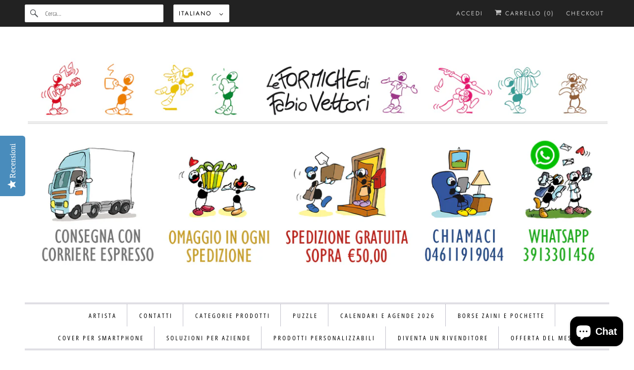

--- FILE ---
content_type: text/html; charset=utf-8
request_url: https://www.fabiovettori.com/collections/borse-e-shopper
body_size: 38169
content:
<!DOCTYPE html>
<html class="no-js no-touch" lang="it">
  <head>
    <meta charset="utf-8">
    <meta http-equiv="cleartype" content="on">
    <meta name="robots" content="index,follow">
    <script src="https://cdn-widgetsrepository.yotpo.com/v1/loader/4hg3OZvrNeJjzq84oTknC2ndwztr4o0Ik4qNKe2x?languageCode=it"  async></script>

    
    <title>Shopper delle Formiche di Fabio Vettori - Le Formiche di Fabio Vettori</title>

    
      <meta name="description" content="Shopper in cotone pratiche e simpatiche! Usale per i livri, la spesa e molto altro ancora. Su ogni shopper è raffigurata un opera dell&#39;artista Fabio Vettori."/>
    

    

<meta name="author" content="Le Formiche di Fabio Vettori">
<meta property="og:url" content="https://www.fabiovettori.com/collections/borse-e-shopper">
<meta property="og:site_name" content="Le Formiche di Fabio Vettori">




  <meta property="og:type" content="product.group">
  <meta property="og:title" content="Shopper">
  
    <meta property="og:image" content="https://www.fabiovettori.com/cdn/shop/collections/Shopper_f371c509-7cd4-4167-a5eb-d1f42b0ab060_600x.jpg?v=1764661649">
    <meta property="og:image:secure_url" content="https://www.fabiovettori.com/cdn/shop/collections/Shopper_f371c509-7cd4-4167-a5eb-d1f42b0ab060_600x.jpg?v=1764661649">
    <meta property="og:image:alt" content="Shopper">
    <meta property="og:image:width" content="1024">
    <meta property="og:image:height" content="1024">
  
  
    
    <meta property="og:image" content="http://www.fabiovettori.com/cdn/shop/products/AnimaliMontagna_3cc0796d-86ca-42ef-b6c3-3d4ec69905ba_600x.jpg?v=1571438746">
    <meta property="og:image:secure_url" content="https://www.fabiovettori.com/cdn/shop/products/AnimaliMontagna_3cc0796d-86ca-42ef-b6c3-3d4ec69905ba_600x.jpg?v=1571438746">
  



  <meta property="og:description" content="Shopper in cotone pratiche e simpatiche! Usale per i livri, la spesa e molto altro ancora. Su ogni shopper è raffigurata un opera dell&#39;artista Fabio Vettori.">




  <meta name="twitter:site" content="@https://x.com/VettoriFabio">

<meta name="twitter:card" content="summary">



    

    

    <!-- Mobile Specific Metas -->
    <meta name="HandheldFriendly" content="True">
    <meta name="MobileOptimized" content="320">
    <meta name="viewport" content="width=device-width,initial-scale=1">
    <meta name="theme-color" content="#ffffff">

    <!-- Preconnect Domains -->
    <link rel="preconnect" href="https://cdn.shopify.com" crossorigin>
    <link rel="preconnect" href="https://fonts.shopify.com" crossorigin>
    <link rel="preconnect" href="https://monorail-edge.shopifysvc.com">

    <!-- Preload Assets -->
    <link rel="preload" href="//www.fabiovettori.com/cdn/shop/t/6/assets/vendors.js?v=144919140039296097911767118961" as="script">
    <link rel="preload" href="//www.fabiovettori.com/cdn/shop/t/6/assets/fancybox.css?v=30466120580444283401767118961" as="style">
    <link rel="preload" href="//www.fabiovettori.com/cdn/shop/t/6/assets/styles.css?v=125560240300180469631767121433" as="style">
    <link rel="preload" href="//www.fabiovettori.com/cdn/shop/t/6/assets/app.js?v=158588383652075874531767118961" as="script">

    <!-- Stylesheet for Fancybox library -->
    <link href="//www.fabiovettori.com/cdn/shop/t/6/assets/fancybox.css?v=30466120580444283401767118961" rel="stylesheet" type="text/css" media="all" />

    <!-- Stylesheets for Responsive -->
    <link href="//www.fabiovettori.com/cdn/shop/t/6/assets/styles.css?v=125560240300180469631767121433" rel="stylesheet" type="text/css" media="all" />

    <!-- Icons -->
    
      <link rel="shortcut icon" type="image/x-icon" href="//www.fabiovettori.com/cdn/shop/files/favicon_180x180.png?v=1752432348">
      <link rel="apple-touch-icon" href="//www.fabiovettori.com/cdn/shop/files/favicon_180x180.png?v=1752432348"/>
      <link rel="apple-touch-icon" sizes="72x72" href="//www.fabiovettori.com/cdn/shop/files/favicon_72x72.png?v=1752432348"/>
      <link rel="apple-touch-icon" sizes="114x114" href="//www.fabiovettori.com/cdn/shop/files/favicon_114x114.png?v=1752432348"/>
      <link rel="apple-touch-icon" sizes="180x180" href="//www.fabiovettori.com/cdn/shop/files/favicon_180x180.png?v=1752432348"/>
      <link rel="apple-touch-icon" sizes="228x228" href="//www.fabiovettori.com/cdn/shop/files/favicon_228x228.png?v=1752432348"/>
    
      <link rel="canonical" href="https://www.fabiovettori.com/collections/borse-e-shopper"/>

    

    
      <script src="/services/javascripts/countries.js" defer></script>
    

    
    <script>
      window.PXUTheme = window.PXUTheme || {};
      window.PXUTheme.version = '9.1.2';
      window.PXUTheme.name = 'Responsive';
    </script>
    


    <script>
      
window.PXUTheme = window.PXUTheme || {};


window.PXUTheme.theme_settings = {};
window.PXUTheme.theme_settings.primary_locale = "true";
window.PXUTheme.theme_settings.current_locale = "it";
window.PXUTheme.theme_settings.shop_url = "/";


window.PXUTheme.theme_settings.newsletter_popup = false;
window.PXUTheme.theme_settings.newsletter_popup_days = "30";
window.PXUTheme.theme_settings.newsletter_popup_mobile = false;
window.PXUTheme.theme_settings.newsletter_popup_seconds = 2;


window.PXUTheme.theme_settings.enable_predictive_search = true;


window.PXUTheme.theme_settings.free_text = "Free";


window.PXUTheme.theme_settings.product_form_style = "dropdown";
window.PXUTheme.theme_settings.display_inventory_left = true;
window.PXUTheme.theme_settings.limit_quantity = false;
window.PXUTheme.theme_settings.inventory_threshold = 10;
window.PXUTheme.theme_settings.free_price_text = "Free";


window.PXUTheme.theme_settings.collection_swatches = false;
window.PXUTheme.theme_settings.collection_secondary_image = true;


window.PXUTheme.theme_settings.cart_action = "ajax";
window.PXUTheme.theme_settings.collection_secondary_image = true;
window.PXUTheme.theme_settings.display_tos_checkbox = false;
window.PXUTheme.theme_settings.tos_richtext = "\u003cp\u003eI Agree with the Terms \u0026 Conditions\u003c\/p\u003e";


window.PXUTheme.translation = {};


window.PXUTheme.translation.newsletter_success_text = "Grazie per esserti iscritto alla nostra mailing list!";


window.PXUTheme.translation.menu = "Menu";


window.PXUTheme.translation.agree_to_terms_warning = "Devi accettare i termini e condizioni per procedere al checkout.";
window.PXUTheme.translation.cart_discount = "Sconto";
window.PXUTheme.translation.edit_cart = "Visualizza Carrello";
window.PXUTheme.translation.add_to_cart_success = "Appena Aggiunto";
window.PXUTheme.translation.agree_to_terms_html = "Accetto i Termini e Condizioni";
window.PXUTheme.translation.checkout = "Checkout";
window.PXUTheme.translation.or = "o";
window.PXUTheme.translation.continue_shopping = "Continua lo Shopping";
window.PXUTheme.translation.no_shipping_destination = "Non spediamo a questa destinazione.";
window.PXUTheme.translation.additional_rate = "C&amp;#39;è una tariffa di spedizione disponibile per";
window.PXUTheme.translation.additional_rate_at = "a";
window.PXUTheme.translation.additional_rates_part_1 = "Ci sono";
window.PXUTheme.translation.additional_rates_part_2 = "tariffe di spedizione disponibili per";
window.PXUTheme.translation.additional_rates_part_3 = "a partire da";


window.PXUTheme.translation.product_add_to_cart_success = "Aggiunto";
window.PXUTheme.translation.product_add_to_cart = "Aggiungi al carrello";
window.PXUTheme.translation.product_notify_form_email = "Indirizzo email";
window.PXUTheme.translation.product_notify_form_send = "Invia";
window.PXUTheme.translation.items_left_count_one = "articolo rimasto";
window.PXUTheme.translation.items_left_count_other = "articoli rimasti";
window.PXUTheme.translation.product_sold_out = "Esaurito";
window.PXUTheme.translation.product_unavailable = "Non disponibile";
window.PXUTheme.translation.product_notify_form_success = "Grazie! Ti notificheremo quando questo prodotto diventa disponibile!";
window.PXUTheme.translation.product_from = "da";


window.PXUTheme.currency = {};


window.PXUTheme.currency.shop_currency = "EUR";
window.PXUTheme.currency.default_currency = "USD";
window.PXUTheme.currency.display_format = "money_format";
window.PXUTheme.currency.money_format = "\u0026euro;{{amount_with_comma_separator}}";
window.PXUTheme.currency.money_format_no_currency = "\u0026euro;{{amount_with_comma_separator}}";
window.PXUTheme.currency.money_format_currency = "\u0026euro;{{amount_with_comma_separator}} EUR";
window.PXUTheme.currency.native_multi_currency = true;
window.PXUTheme.currency.shipping_calculator = true;
window.PXUTheme.currency.iso_code = "EUR";
window.PXUTheme.currency.symbol = "€";


window.PXUTheme.media_queries = {};
window.PXUTheme.media_queries.small = window.matchMedia( "(max-width: 480px)" );
window.PXUTheme.media_queries.medium = window.matchMedia( "(max-width: 798px)" );
window.PXUTheme.media_queries.large = window.matchMedia( "(min-width: 799px)" );
window.PXUTheme.media_queries.larger = window.matchMedia( "(min-width: 960px)" );
window.PXUTheme.media_queries.xlarge = window.matchMedia( "(min-width: 1200px)" );
window.PXUTheme.media_queries.ie10 = window.matchMedia( "all and (-ms-high-contrast: none), (-ms-high-contrast: active)" );
window.PXUTheme.media_queries.tablet = window.matchMedia( "only screen and (min-width: 799px) and (max-width: 1024px)" );


window.PXUTheme.routes = window.PXUTheme.routes || {};
window.PXUTheme.routes.root_url = "/";
window.PXUTheme.routes.search_url = "/search";
window.PXUTheme.routes.predictive_search_url = "/search/suggest";
window.PXUTheme.routes.cart_url = "/cart";
window.PXUTheme.routes.product_recommendations_url = "/recommendations/products";
    </script>

    <script>
      document.documentElement.className=document.documentElement.className.replace(/\bno-js\b/,'js');
      if(window.Shopify&&window.Shopify.designMode)document.documentElement.className+=' in-theme-editor';
      if(('ontouchstart' in window)||window.DocumentTouch&&document instanceof DocumentTouch)document.documentElement.className=document.documentElement.className.replace(/\bno-touch\b/,'has-touch');
    </script>

    <script src="//www.fabiovettori.com/cdn/shop/t/6/assets/vendors.js?v=144919140039296097911767118961" defer></script>
    <script src="//www.fabiovettori.com/cdn/shop/t/6/assets/app.js?v=158588383652075874531767118961" defer></script>

    <script>window.performance && window.performance.mark && window.performance.mark('shopify.content_for_header.start');</script><meta name="google-site-verification" content="JUdYffYCsIZGL-jjRiuQSAMs-656GChGZ1cMEBi4KTw">
<meta id="shopify-digital-wallet" name="shopify-digital-wallet" content="/2146070/digital_wallets/dialog">
<meta name="shopify-checkout-api-token" content="d704126f19782faad0eb0c34f7e5e906">
<meta id="in-context-paypal-metadata" data-shop-id="2146070" data-venmo-supported="false" data-environment="production" data-locale="it_IT" data-paypal-v4="true" data-currency="EUR">
<link rel="alternate" type="application/atom+xml" title="Feed" href="/collections/borse-e-shopper.atom" />
<link rel="alternate" hreflang="x-default" href="https://www.fabiovettori.com/collections/borse-e-shopper">
<link rel="alternate" hreflang="it" href="https://www.fabiovettori.com/collections/borse-e-shopper">
<link rel="alternate" hreflang="en" href="https://www.fabiovettori.com/en/collections/borse-e-shopper">
<link rel="alternate" type="application/json+oembed" href="https://www.fabiovettori.com/collections/borse-e-shopper.oembed">
<script async="async" src="/checkouts/internal/preloads.js?locale=it-IT"></script>
<link rel="preconnect" href="https://shop.app" crossorigin="anonymous">
<script async="async" src="https://shop.app/checkouts/internal/preloads.js?locale=it-IT&shop_id=2146070" crossorigin="anonymous"></script>
<script id="apple-pay-shop-capabilities" type="application/json">{"shopId":2146070,"countryCode":"IT","currencyCode":"EUR","merchantCapabilities":["supports3DS"],"merchantId":"gid:\/\/shopify\/Shop\/2146070","merchantName":"Le Formiche di Fabio Vettori","requiredBillingContactFields":["postalAddress","email"],"requiredShippingContactFields":["postalAddress","email"],"shippingType":"shipping","supportedNetworks":["visa","maestro","masterCard","amex"],"total":{"type":"pending","label":"Le Formiche di Fabio Vettori","amount":"1.00"},"shopifyPaymentsEnabled":true,"supportsSubscriptions":true}</script>
<script id="shopify-features" type="application/json">{"accessToken":"d704126f19782faad0eb0c34f7e5e906","betas":["rich-media-storefront-analytics"],"domain":"www.fabiovettori.com","predictiveSearch":true,"shopId":2146070,"locale":"it"}</script>
<script>var Shopify = Shopify || {};
Shopify.shop = "le-for.myshopify.com";
Shopify.locale = "it";
Shopify.currency = {"active":"EUR","rate":"1.0"};
Shopify.country = "IT";
Shopify.theme = {"name":"Tempi di evasione [zenisbit] 30\/12\/25","id":191800443228,"schema_name":"Responsive","schema_version":"9.1.2","theme_store_id":304,"role":"main"};
Shopify.theme.handle = "null";
Shopify.theme.style = {"id":null,"handle":null};
Shopify.cdnHost = "www.fabiovettori.com/cdn";
Shopify.routes = Shopify.routes || {};
Shopify.routes.root = "/";</script>
<script type="module">!function(o){(o.Shopify=o.Shopify||{}).modules=!0}(window);</script>
<script>!function(o){function n(){var o=[];function n(){o.push(Array.prototype.slice.apply(arguments))}return n.q=o,n}var t=o.Shopify=o.Shopify||{};t.loadFeatures=n(),t.autoloadFeatures=n()}(window);</script>
<script>
  window.ShopifyPay = window.ShopifyPay || {};
  window.ShopifyPay.apiHost = "shop.app\/pay";
  window.ShopifyPay.redirectState = null;
</script>
<script id="shop-js-analytics" type="application/json">{"pageType":"collection"}</script>
<script defer="defer" async type="module" src="//www.fabiovettori.com/cdn/shopifycloud/shop-js/modules/v2/client.init-shop-cart-sync_DBkBYU4u.it.esm.js"></script>
<script defer="defer" async type="module" src="//www.fabiovettori.com/cdn/shopifycloud/shop-js/modules/v2/chunk.common_Bivs4Di_.esm.js"></script>
<script type="module">
  await import("//www.fabiovettori.com/cdn/shopifycloud/shop-js/modules/v2/client.init-shop-cart-sync_DBkBYU4u.it.esm.js");
await import("//www.fabiovettori.com/cdn/shopifycloud/shop-js/modules/v2/chunk.common_Bivs4Di_.esm.js");

  window.Shopify.SignInWithShop?.initShopCartSync?.({"fedCMEnabled":true,"windoidEnabled":true});

</script>
<script>
  window.Shopify = window.Shopify || {};
  if (!window.Shopify.featureAssets) window.Shopify.featureAssets = {};
  window.Shopify.featureAssets['shop-js'] = {"shop-cart-sync":["modules/v2/client.shop-cart-sync_DRwX6nDW.it.esm.js","modules/v2/chunk.common_Bivs4Di_.esm.js"],"init-fed-cm":["modules/v2/client.init-fed-cm_BuvK7TtG.it.esm.js","modules/v2/chunk.common_Bivs4Di_.esm.js"],"init-windoid":["modules/v2/client.init-windoid_DIfIlX9n.it.esm.js","modules/v2/chunk.common_Bivs4Di_.esm.js"],"init-shop-email-lookup-coordinator":["modules/v2/client.init-shop-email-lookup-coordinator_CTqdooTa.it.esm.js","modules/v2/chunk.common_Bivs4Di_.esm.js"],"shop-cash-offers":["modules/v2/client.shop-cash-offers_DH2AMOrM.it.esm.js","modules/v2/chunk.common_Bivs4Di_.esm.js","modules/v2/chunk.modal_6w1UtILY.esm.js"],"shop-button":["modules/v2/client.shop-button_BWU4Ej2I.it.esm.js","modules/v2/chunk.common_Bivs4Di_.esm.js"],"shop-toast-manager":["modules/v2/client.shop-toast-manager_Bf_Cko8v.it.esm.js","modules/v2/chunk.common_Bivs4Di_.esm.js"],"avatar":["modules/v2/client.avatar_BTnouDA3.it.esm.js"],"pay-button":["modules/v2/client.pay-button_s5RWRwDl.it.esm.js","modules/v2/chunk.common_Bivs4Di_.esm.js"],"init-shop-cart-sync":["modules/v2/client.init-shop-cart-sync_DBkBYU4u.it.esm.js","modules/v2/chunk.common_Bivs4Di_.esm.js"],"shop-login-button":["modules/v2/client.shop-login-button_D0BCYDhI.it.esm.js","modules/v2/chunk.common_Bivs4Di_.esm.js","modules/v2/chunk.modal_6w1UtILY.esm.js"],"init-customer-accounts-sign-up":["modules/v2/client.init-customer-accounts-sign-up_BLOO4MoV.it.esm.js","modules/v2/client.shop-login-button_D0BCYDhI.it.esm.js","modules/v2/chunk.common_Bivs4Di_.esm.js","modules/v2/chunk.modal_6w1UtILY.esm.js"],"init-shop-for-new-customer-accounts":["modules/v2/client.init-shop-for-new-customer-accounts_COah5pzV.it.esm.js","modules/v2/client.shop-login-button_D0BCYDhI.it.esm.js","modules/v2/chunk.common_Bivs4Di_.esm.js","modules/v2/chunk.modal_6w1UtILY.esm.js"],"init-customer-accounts":["modules/v2/client.init-customer-accounts_DWzouIcw.it.esm.js","modules/v2/client.shop-login-button_D0BCYDhI.it.esm.js","modules/v2/chunk.common_Bivs4Di_.esm.js","modules/v2/chunk.modal_6w1UtILY.esm.js"],"shop-follow-button":["modules/v2/client.shop-follow-button_DYPtBXlp.it.esm.js","modules/v2/chunk.common_Bivs4Di_.esm.js","modules/v2/chunk.modal_6w1UtILY.esm.js"],"checkout-modal":["modules/v2/client.checkout-modal_C7xF1TCw.it.esm.js","modules/v2/chunk.common_Bivs4Di_.esm.js","modules/v2/chunk.modal_6w1UtILY.esm.js"],"lead-capture":["modules/v2/client.lead-capture_DhjBXi_3.it.esm.js","modules/v2/chunk.common_Bivs4Di_.esm.js","modules/v2/chunk.modal_6w1UtILY.esm.js"],"shop-login":["modules/v2/client.shop-login_DG4QDlwr.it.esm.js","modules/v2/chunk.common_Bivs4Di_.esm.js","modules/v2/chunk.modal_6w1UtILY.esm.js"],"payment-terms":["modules/v2/client.payment-terms_Bm6b8FRY.it.esm.js","modules/v2/chunk.common_Bivs4Di_.esm.js","modules/v2/chunk.modal_6w1UtILY.esm.js"]};
</script>
<script>(function() {
  var isLoaded = false;
  function asyncLoad() {
    if (isLoaded) return;
    isLoaded = true;
    var urls = ["\/\/www.powr.io\/powr.js?powr-token=le-for.myshopify.com\u0026external-type=shopify\u0026shop=le-for.myshopify.com","\/\/d1liekpayvooaz.cloudfront.net\/apps\/customizery\/customizery.js?shop=le-for.myshopify.com","https:\/\/chimpstatic.com\/mcjs-connected\/js\/users\/afa9cb16f490677e4f26ed3cd\/aee29dad03cc4241342c486fe.js?shop=le-for.myshopify.com","https:\/\/chimpstatic.com\/mcjs-connected\/js\/users\/afa9cb16f490677e4f26ed3cd\/a144aaca8415738b43afa2d49.js?shop=le-for.myshopify.com","\/\/cdn.shopify.com\/proxy\/7656e07dc1ee45c258ceaa41e3eda06e1a16b5f60b6ca513f1a850ec8d25a792\/form.nerdy-apps.com\/build\/nerdy_form_widget.bee96d44.js?shop=le-for.myshopify.com\u0026sp-cache-control=cHVibGljLCBtYXgtYWdlPTkwMA","\/\/www.powr.io\/powr.js?powr-token=le-for.myshopify.com\u0026external-type=shopify\u0026shop=le-for.myshopify.com","https:\/\/cdn.hextom.com\/js\/ultimatesalesboost.js?shop=le-for.myshopify.com","https:\/\/cdn-app.cart-bot.net\/public\/js\/append.js?shop=le-for.myshopify.com"];
    for (var i = 0; i < urls.length; i++) {
      var s = document.createElement('script');
      s.type = 'text/javascript';
      s.async = true;
      s.src = urls[i];
      var x = document.getElementsByTagName('script')[0];
      x.parentNode.insertBefore(s, x);
    }
  };
  if(window.attachEvent) {
    window.attachEvent('onload', asyncLoad);
  } else {
    window.addEventListener('load', asyncLoad, false);
  }
})();</script>
<script id="__st">var __st={"a":2146070,"offset":3600,"reqid":"8ccdae93-272f-4f11-abb1-6c97bb268aab-1768914717","pageurl":"www.fabiovettori.com\/collections\/borse-e-shopper","u":"b7c340223a57","p":"collection","rtyp":"collection","rid":9783651};</script>
<script>window.ShopifyPaypalV4VisibilityTracking = true;</script>
<script id="form-persister">!function(){'use strict';const t='contact',e='new_comment',n=[[t,t],['blogs',e],['comments',e],[t,'customer']],o='password',r='form_key',c=['recaptcha-v3-token','g-recaptcha-response','h-captcha-response',o],s=()=>{try{return window.sessionStorage}catch{return}},i='__shopify_v',u=t=>t.elements[r],a=function(){const t=[...n].map((([t,e])=>`form[action*='/${t}']:not([data-nocaptcha='true']) input[name='form_type'][value='${e}']`)).join(',');var e;return e=t,()=>e?[...document.querySelectorAll(e)].map((t=>t.form)):[]}();function m(t){const e=u(t);a().includes(t)&&(!e||!e.value)&&function(t){try{if(!s())return;!function(t){const e=s();if(!e)return;const n=u(t);if(!n)return;const o=n.value;o&&e.removeItem(o)}(t);const e=Array.from(Array(32),(()=>Math.random().toString(36)[2])).join('');!function(t,e){u(t)||t.append(Object.assign(document.createElement('input'),{type:'hidden',name:r})),t.elements[r].value=e}(t,e),function(t,e){const n=s();if(!n)return;const r=[...t.querySelectorAll(`input[type='${o}']`)].map((({name:t})=>t)),u=[...c,...r],a={};for(const[o,c]of new FormData(t).entries())u.includes(o)||(a[o]=c);n.setItem(e,JSON.stringify({[i]:1,action:t.action,data:a}))}(t,e)}catch(e){console.error('failed to persist form',e)}}(t)}const f=t=>{if('true'===t.dataset.persistBound)return;const e=function(t,e){const n=function(t){return'function'==typeof t.submit?t.submit:HTMLFormElement.prototype.submit}(t).bind(t);return function(){let t;return()=>{t||(t=!0,(()=>{try{e(),n()}catch(t){(t=>{console.error('form submit failed',t)})(t)}})(),setTimeout((()=>t=!1),250))}}()}(t,(()=>{m(t)}));!function(t,e){if('function'==typeof t.submit&&'function'==typeof e)try{t.submit=e}catch{}}(t,e),t.addEventListener('submit',(t=>{t.preventDefault(),e()})),t.dataset.persistBound='true'};!function(){function t(t){const e=(t=>{const e=t.target;return e instanceof HTMLFormElement?e:e&&e.form})(t);e&&m(e)}document.addEventListener('submit',t),document.addEventListener('DOMContentLoaded',(()=>{const e=a();for(const t of e)f(t);var n;n=document.body,new window.MutationObserver((t=>{for(const e of t)if('childList'===e.type&&e.addedNodes.length)for(const t of e.addedNodes)1===t.nodeType&&'FORM'===t.tagName&&a().includes(t)&&f(t)})).observe(n,{childList:!0,subtree:!0,attributes:!1}),document.removeEventListener('submit',t)}))}()}();</script>
<script integrity="sha256-4kQ18oKyAcykRKYeNunJcIwy7WH5gtpwJnB7kiuLZ1E=" data-source-attribution="shopify.loadfeatures" defer="defer" src="//www.fabiovettori.com/cdn/shopifycloud/storefront/assets/storefront/load_feature-a0a9edcb.js" crossorigin="anonymous"></script>
<script crossorigin="anonymous" defer="defer" src="//www.fabiovettori.com/cdn/shopifycloud/storefront/assets/shopify_pay/storefront-65b4c6d7.js?v=20250812"></script>
<script data-source-attribution="shopify.dynamic_checkout.dynamic.init">var Shopify=Shopify||{};Shopify.PaymentButton=Shopify.PaymentButton||{isStorefrontPortableWallets:!0,init:function(){window.Shopify.PaymentButton.init=function(){};var t=document.createElement("script");t.src="https://www.fabiovettori.com/cdn/shopifycloud/portable-wallets/latest/portable-wallets.it.js",t.type="module",document.head.appendChild(t)}};
</script>
<script data-source-attribution="shopify.dynamic_checkout.buyer_consent">
  function portableWalletsHideBuyerConsent(e){var t=document.getElementById("shopify-buyer-consent"),n=document.getElementById("shopify-subscription-policy-button");t&&n&&(t.classList.add("hidden"),t.setAttribute("aria-hidden","true"),n.removeEventListener("click",e))}function portableWalletsShowBuyerConsent(e){var t=document.getElementById("shopify-buyer-consent"),n=document.getElementById("shopify-subscription-policy-button");t&&n&&(t.classList.remove("hidden"),t.removeAttribute("aria-hidden"),n.addEventListener("click",e))}window.Shopify?.PaymentButton&&(window.Shopify.PaymentButton.hideBuyerConsent=portableWalletsHideBuyerConsent,window.Shopify.PaymentButton.showBuyerConsent=portableWalletsShowBuyerConsent);
</script>
<script data-source-attribution="shopify.dynamic_checkout.cart.bootstrap">document.addEventListener("DOMContentLoaded",(function(){function t(){return document.querySelector("shopify-accelerated-checkout-cart, shopify-accelerated-checkout")}if(t())Shopify.PaymentButton.init();else{new MutationObserver((function(e,n){t()&&(Shopify.PaymentButton.init(),n.disconnect())})).observe(document.body,{childList:!0,subtree:!0})}}));
</script>
<script id='scb4127' type='text/javascript' async='' src='https://www.fabiovettori.com/cdn/shopifycloud/privacy-banner/storefront-banner.js'></script><link id="shopify-accelerated-checkout-styles" rel="stylesheet" media="screen" href="https://www.fabiovettori.com/cdn/shopifycloud/portable-wallets/latest/accelerated-checkout-backwards-compat.css" crossorigin="anonymous">
<style id="shopify-accelerated-checkout-cart">
        #shopify-buyer-consent {
  margin-top: 1em;
  display: inline-block;
  width: 100%;
}

#shopify-buyer-consent.hidden {
  display: none;
}

#shopify-subscription-policy-button {
  background: none;
  border: none;
  padding: 0;
  text-decoration: underline;
  font-size: inherit;
  cursor: pointer;
}

#shopify-subscription-policy-button::before {
  box-shadow: none;
}

      </style>

<script>window.performance && window.performance.mark && window.performance.mark('shopify.content_for_header.end');</script>

    <noscript>
      <style>
        .slides > li:first-child {display: block;}
        .image__fallback {
          width: 100vw;
          display: block !important;
          max-width: 100vw !important;
          margin-bottom: 0;
        }
        .no-js-only {
          display: inherit !important;
        }
        .icon-cart.cart-button {
          display: none;
        }
        .lazyload {
          opacity: 1;
          -webkit-filter: blur(0);
          filter: blur(0);
        }
        .animate_right,
        .animate_left,
        .animate_up,
        .animate_down {
          opacity: 1;
        }
        .product_section .product_form {
          opacity: 1;
        }
        .multi_select,
        form .select {
          display: block !important;
        }
        .swatch_options {
          display: none;
        }
        .image-element__wrap {
          display: none;
        }
      </style>
    </noscript>

    <link href="//www.fabiovettori.com/cdn/shop/t/6/assets/teeinblue-custom.css?v=56688784611062188581767118961" rel="stylesheet" type="text/css" media="all" />
  <!-- BEGIN app block: shopify://apps/yotpo-product-reviews/blocks/reviews_tab/eb7dfd7d-db44-4334-bc49-c893b51b36cf -->



<!-- END app block --><!-- BEGIN app block: shopify://apps/cartbot/blocks/cartbot-script-append/f7a44e3b-3901-4412-9d5a-3db0980a9db0 --><script defer="defer">
	/**	Cartbot script loader, version number: 2.0 */
	(function(){
		var loadScript=function(a,b){var c=document.createElement("script");c.type="text/javascript",c.readyState?c.onreadystatechange=function(){("loaded"==c.readyState||"complete"==c.readyState)&&(c.onreadystatechange=null,b())}:c.onload=function(){b()},c.src=a,document.getElementsByTagName("head")[0].appendChild(c)};
		appendScriptUrl('le-for.myshopify.com');

		// get script url and append timestamp of last change
		function appendScriptUrl(shop) {

			var timeStamp 			= Math.floor(Date.now() / (1000*1*1));
			var timestampUrl 		= 'https://app.cart-bot.net/public/status/shop/'+shop+'.js?'+timeStamp;
			var backupTimestampUrl 	= 'https://cdn-app.cart-bot.net/public/status/shop/'+shop+'.js?'+timeStamp;

			loadScript(timestampUrl, function() {
				// Append app script
				if (typeof giftbee_settings_updated == 'undefined') {
					giftbee_settings_updated = 'default-by-script';
				}

				var scriptUrl = "https://cdn-app.cart-bot.net/public/js/main.js?shop="+shop+"&"+giftbee_settings_updated;

				loadScript(scriptUrl, function(){});
			}, function() {
				// Failure
				loadScript(backupTimestampUrl, function() {
					// Append app script
					if (typeof giftbee_settings_updated == 'undefined') {
						giftbee_settings_updated = 'default-by-script';
					}

					var scriptUrl = "https://cdn-app.cart-bot.net/public/js/main.js?shop="+shop+"&"+giftbee_settings_updated;

					loadScript(scriptUrl, function(){});
				}, function() {});
			});
		}
	})();

	var CartBotScriptAppended = true;
</script>

<!-- END app block --><!-- BEGIN app block: shopify://apps/teeinblue-product-personalizer/blocks/product-personalizer/67212f31-32b0-450c-97dd-7e182a5fac7b -->


  <!-- teeinblue scripts -->
  <script>
    window.teeinblueShop = {
      shopCurrency: "EUR",
    
      moneyFormat: "\u0026euro;{{amount_with_comma_separator}}",
    
    };
  </script>

  

  

  

  
  <!-- teeinblue async script -->
  <script
    type="text/javascript"
    async
    src="https://sdk.teeinblue.com/async.js?platform=shopify&amp;v=1&amp;token=ca1G25HuTZKF0RUl95jQ2m8dUYqQptqv&amp;shop=le-for.myshopify.com"
  ></script>
  <!-- teeinblue async script end -->

  

  
  <!-- teeinblue scripts end. -->



<!-- END app block --><!-- BEGIN app block: shopify://apps/yotpo-product-reviews/blocks/settings/eb7dfd7d-db44-4334-bc49-c893b51b36cf -->


<script type="text/javascript">
  (function e(){var e=document.createElement("script");
  e.type="text/javascript",e.async=true,
  e.src="//staticw2.yotpo.com//widget.js?lang=it";
  var t=document.getElementsByTagName("script")[0];
  t.parentNode.insertBefore(e,t)})();
</script>



  
<!-- END app block --><!-- BEGIN app block: shopify://apps/free-shipping-popup/blocks/app-embed/8e821184-1d16-4196-a877-d2413f0ab4a6 -->
<script
  type="text/javascript"
  async
  src=></script>


<!-- END app block --><script src="https://cdn.shopify.com/extensions/019bc832-2567-76d1-a4f0-9d7b9fba6249/hextom-sales-boost-70/assets/ultimatesalesboost.js" type="text/javascript" defer="defer"></script>
<script src="https://cdn.shopify.com/extensions/e4b3a77b-20c9-4161-b1bb-deb87046128d/inbox-1253/assets/inbox-chat-loader.js" type="text/javascript" defer="defer"></script>
<link href="https://monorail-edge.shopifysvc.com" rel="dns-prefetch">
<script>(function(){if ("sendBeacon" in navigator && "performance" in window) {try {var session_token_from_headers = performance.getEntriesByType('navigation')[0].serverTiming.find(x => x.name == '_s').description;} catch {var session_token_from_headers = undefined;}var session_cookie_matches = document.cookie.match(/_shopify_s=([^;]*)/);var session_token_from_cookie = session_cookie_matches && session_cookie_matches.length === 2 ? session_cookie_matches[1] : "";var session_token = session_token_from_headers || session_token_from_cookie || "";function handle_abandonment_event(e) {var entries = performance.getEntries().filter(function(entry) {return /monorail-edge.shopifysvc.com/.test(entry.name);});if (!window.abandonment_tracked && entries.length === 0) {window.abandonment_tracked = true;var currentMs = Date.now();var navigation_start = performance.timing.navigationStart;var payload = {shop_id: 2146070,url: window.location.href,navigation_start,duration: currentMs - navigation_start,session_token,page_type: "collection"};window.navigator.sendBeacon("https://monorail-edge.shopifysvc.com/v1/produce", JSON.stringify({schema_id: "online_store_buyer_site_abandonment/1.1",payload: payload,metadata: {event_created_at_ms: currentMs,event_sent_at_ms: currentMs}}));}}window.addEventListener('pagehide', handle_abandonment_event);}}());</script>
<script id="web-pixels-manager-setup">(function e(e,d,r,n,o){if(void 0===o&&(o={}),!Boolean(null===(a=null===(i=window.Shopify)||void 0===i?void 0:i.analytics)||void 0===a?void 0:a.replayQueue)){var i,a;window.Shopify=window.Shopify||{};var t=window.Shopify;t.analytics=t.analytics||{};var s=t.analytics;s.replayQueue=[],s.publish=function(e,d,r){return s.replayQueue.push([e,d,r]),!0};try{self.performance.mark("wpm:start")}catch(e){}var l=function(){var e={modern:/Edge?\/(1{2}[4-9]|1[2-9]\d|[2-9]\d{2}|\d{4,})\.\d+(\.\d+|)|Firefox\/(1{2}[4-9]|1[2-9]\d|[2-9]\d{2}|\d{4,})\.\d+(\.\d+|)|Chrom(ium|e)\/(9{2}|\d{3,})\.\d+(\.\d+|)|(Maci|X1{2}).+ Version\/(15\.\d+|(1[6-9]|[2-9]\d|\d{3,})\.\d+)([,.]\d+|)( \(\w+\)|)( Mobile\/\w+|) Safari\/|Chrome.+OPR\/(9{2}|\d{3,})\.\d+\.\d+|(CPU[ +]OS|iPhone[ +]OS|CPU[ +]iPhone|CPU IPhone OS|CPU iPad OS)[ +]+(15[._]\d+|(1[6-9]|[2-9]\d|\d{3,})[._]\d+)([._]\d+|)|Android:?[ /-](13[3-9]|1[4-9]\d|[2-9]\d{2}|\d{4,})(\.\d+|)(\.\d+|)|Android.+Firefox\/(13[5-9]|1[4-9]\d|[2-9]\d{2}|\d{4,})\.\d+(\.\d+|)|Android.+Chrom(ium|e)\/(13[3-9]|1[4-9]\d|[2-9]\d{2}|\d{4,})\.\d+(\.\d+|)|SamsungBrowser\/([2-9]\d|\d{3,})\.\d+/,legacy:/Edge?\/(1[6-9]|[2-9]\d|\d{3,})\.\d+(\.\d+|)|Firefox\/(5[4-9]|[6-9]\d|\d{3,})\.\d+(\.\d+|)|Chrom(ium|e)\/(5[1-9]|[6-9]\d|\d{3,})\.\d+(\.\d+|)([\d.]+$|.*Safari\/(?![\d.]+ Edge\/[\d.]+$))|(Maci|X1{2}).+ Version\/(10\.\d+|(1[1-9]|[2-9]\d|\d{3,})\.\d+)([,.]\d+|)( \(\w+\)|)( Mobile\/\w+|) Safari\/|Chrome.+OPR\/(3[89]|[4-9]\d|\d{3,})\.\d+\.\d+|(CPU[ +]OS|iPhone[ +]OS|CPU[ +]iPhone|CPU IPhone OS|CPU iPad OS)[ +]+(10[._]\d+|(1[1-9]|[2-9]\d|\d{3,})[._]\d+)([._]\d+|)|Android:?[ /-](13[3-9]|1[4-9]\d|[2-9]\d{2}|\d{4,})(\.\d+|)(\.\d+|)|Mobile Safari.+OPR\/([89]\d|\d{3,})\.\d+\.\d+|Android.+Firefox\/(13[5-9]|1[4-9]\d|[2-9]\d{2}|\d{4,})\.\d+(\.\d+|)|Android.+Chrom(ium|e)\/(13[3-9]|1[4-9]\d|[2-9]\d{2}|\d{4,})\.\d+(\.\d+|)|Android.+(UC? ?Browser|UCWEB|U3)[ /]?(15\.([5-9]|\d{2,})|(1[6-9]|[2-9]\d|\d{3,})\.\d+)\.\d+|SamsungBrowser\/(5\.\d+|([6-9]|\d{2,})\.\d+)|Android.+MQ{2}Browser\/(14(\.(9|\d{2,})|)|(1[5-9]|[2-9]\d|\d{3,})(\.\d+|))(\.\d+|)|K[Aa][Ii]OS\/(3\.\d+|([4-9]|\d{2,})\.\d+)(\.\d+|)/},d=e.modern,r=e.legacy,n=navigator.userAgent;return n.match(d)?"modern":n.match(r)?"legacy":"unknown"}(),u="modern"===l?"modern":"legacy",c=(null!=n?n:{modern:"",legacy:""})[u],f=function(e){return[e.baseUrl,"/wpm","/b",e.hashVersion,"modern"===e.buildTarget?"m":"l",".js"].join("")}({baseUrl:d,hashVersion:r,buildTarget:u}),m=function(e){var d=e.version,r=e.bundleTarget,n=e.surface,o=e.pageUrl,i=e.monorailEndpoint;return{emit:function(e){var a=e.status,t=e.errorMsg,s=(new Date).getTime(),l=JSON.stringify({metadata:{event_sent_at_ms:s},events:[{schema_id:"web_pixels_manager_load/3.1",payload:{version:d,bundle_target:r,page_url:o,status:a,surface:n,error_msg:t},metadata:{event_created_at_ms:s}}]});if(!i)return console&&console.warn&&console.warn("[Web Pixels Manager] No Monorail endpoint provided, skipping logging."),!1;try{return self.navigator.sendBeacon.bind(self.navigator)(i,l)}catch(e){}var u=new XMLHttpRequest;try{return u.open("POST",i,!0),u.setRequestHeader("Content-Type","text/plain"),u.send(l),!0}catch(e){return console&&console.warn&&console.warn("[Web Pixels Manager] Got an unhandled error while logging to Monorail."),!1}}}}({version:r,bundleTarget:l,surface:e.surface,pageUrl:self.location.href,monorailEndpoint:e.monorailEndpoint});try{o.browserTarget=l,function(e){var d=e.src,r=e.async,n=void 0===r||r,o=e.onload,i=e.onerror,a=e.sri,t=e.scriptDataAttributes,s=void 0===t?{}:t,l=document.createElement("script"),u=document.querySelector("head"),c=document.querySelector("body");if(l.async=n,l.src=d,a&&(l.integrity=a,l.crossOrigin="anonymous"),s)for(var f in s)if(Object.prototype.hasOwnProperty.call(s,f))try{l.dataset[f]=s[f]}catch(e){}if(o&&l.addEventListener("load",o),i&&l.addEventListener("error",i),u)u.appendChild(l);else{if(!c)throw new Error("Did not find a head or body element to append the script");c.appendChild(l)}}({src:f,async:!0,onload:function(){if(!function(){var e,d;return Boolean(null===(d=null===(e=window.Shopify)||void 0===e?void 0:e.analytics)||void 0===d?void 0:d.initialized)}()){var d=window.webPixelsManager.init(e)||void 0;if(d){var r=window.Shopify.analytics;r.replayQueue.forEach((function(e){var r=e[0],n=e[1],o=e[2];d.publishCustomEvent(r,n,o)})),r.replayQueue=[],r.publish=d.publishCustomEvent,r.visitor=d.visitor,r.initialized=!0}}},onerror:function(){return m.emit({status:"failed",errorMsg:"".concat(f," has failed to load")})},sri:function(e){var d=/^sha384-[A-Za-z0-9+/=]+$/;return"string"==typeof e&&d.test(e)}(c)?c:"",scriptDataAttributes:o}),m.emit({status:"loading"})}catch(e){m.emit({status:"failed",errorMsg:(null==e?void 0:e.message)||"Unknown error"})}}})({shopId: 2146070,storefrontBaseUrl: "https://www.fabiovettori.com",extensionsBaseUrl: "https://extensions.shopifycdn.com/cdn/shopifycloud/web-pixels-manager",monorailEndpoint: "https://monorail-edge.shopifysvc.com/unstable/produce_batch",surface: "storefront-renderer",enabledBetaFlags: ["2dca8a86"],webPixelsConfigList: [{"id":"2018279772","configuration":"{\"yotpoStoreId\":\"4hg3OZvrNeJjzq84oTknC2ndwztr4o0Ik4qNKe2x\"}","eventPayloadVersion":"v1","runtimeContext":"STRICT","scriptVersion":"8bb37a256888599d9a3d57f0551d3859","type":"APP","apiClientId":70132,"privacyPurposes":["ANALYTICS","MARKETING","SALE_OF_DATA"],"dataSharingAdjustments":{"protectedCustomerApprovalScopes":["read_customer_address","read_customer_email","read_customer_name","read_customer_personal_data","read_customer_phone"]}},{"id":"1094386012","configuration":"{\"config\":\"{\\\"pixel_id\\\":\\\"G-GL48KMHSTL\\\",\\\"target_country\\\":\\\"IT\\\",\\\"gtag_events\\\":[{\\\"type\\\":\\\"search\\\",\\\"action_label\\\":[\\\"G-GL48KMHSTL\\\",\\\"AW-987287234\\\/PgjOCOKy_5IYEMKd49YD\\\"]},{\\\"type\\\":\\\"begin_checkout\\\",\\\"action_label\\\":[\\\"G-GL48KMHSTL\\\",\\\"AW-987287234\\\/ogVbCOiy_5IYEMKd49YD\\\"]},{\\\"type\\\":\\\"view_item\\\",\\\"action_label\\\":[\\\"G-GL48KMHSTL\\\",\\\"AW-987287234\\\/troqCN-y_5IYEMKd49YD\\\",\\\"MC-9QW1ZVNY93\\\"]},{\\\"type\\\":\\\"purchase\\\",\\\"action_label\\\":[\\\"G-GL48KMHSTL\\\",\\\"AW-987287234\\\/Y2LECNmy_5IYEMKd49YD\\\",\\\"MC-9QW1ZVNY93\\\"]},{\\\"type\\\":\\\"page_view\\\",\\\"action_label\\\":[\\\"G-GL48KMHSTL\\\",\\\"AW-987287234\\\/QmiACNyy_5IYEMKd49YD\\\",\\\"MC-9QW1ZVNY93\\\"]},{\\\"type\\\":\\\"add_payment_info\\\",\\\"action_label\\\":[\\\"G-GL48KMHSTL\\\",\\\"AW-987287234\\\/iL24COuy_5IYEMKd49YD\\\"]},{\\\"type\\\":\\\"add_to_cart\\\",\\\"action_label\\\":[\\\"G-GL48KMHSTL\\\",\\\"AW-987287234\\\/QCjWCOWy_5IYEMKd49YD\\\"]}],\\\"enable_monitoring_mode\\\":false}\"}","eventPayloadVersion":"v1","runtimeContext":"OPEN","scriptVersion":"b2a88bafab3e21179ed38636efcd8a93","type":"APP","apiClientId":1780363,"privacyPurposes":[],"dataSharingAdjustments":{"protectedCustomerApprovalScopes":["read_customer_address","read_customer_email","read_customer_name","read_customer_personal_data","read_customer_phone"]}},{"id":"470548828","configuration":"{\"pixel_id\":\"1647629018787220\",\"pixel_type\":\"facebook_pixel\",\"metaapp_system_user_token\":\"-\"}","eventPayloadVersion":"v1","runtimeContext":"OPEN","scriptVersion":"ca16bc87fe92b6042fbaa3acc2fbdaa6","type":"APP","apiClientId":2329312,"privacyPurposes":["ANALYTICS","MARKETING","SALE_OF_DATA"],"dataSharingAdjustments":{"protectedCustomerApprovalScopes":["read_customer_address","read_customer_email","read_customer_name","read_customer_personal_data","read_customer_phone"]}},{"id":"165314908","configuration":"{\"tagID\":\"2612719287221\"}","eventPayloadVersion":"v1","runtimeContext":"STRICT","scriptVersion":"18031546ee651571ed29edbe71a3550b","type":"APP","apiClientId":3009811,"privacyPurposes":["ANALYTICS","MARKETING","SALE_OF_DATA"],"dataSharingAdjustments":{"protectedCustomerApprovalScopes":["read_customer_address","read_customer_email","read_customer_name","read_customer_personal_data","read_customer_phone"]}},{"id":"shopify-app-pixel","configuration":"{}","eventPayloadVersion":"v1","runtimeContext":"STRICT","scriptVersion":"0450","apiClientId":"shopify-pixel","type":"APP","privacyPurposes":["ANALYTICS","MARKETING"]},{"id":"shopify-custom-pixel","eventPayloadVersion":"v1","runtimeContext":"LAX","scriptVersion":"0450","apiClientId":"shopify-pixel","type":"CUSTOM","privacyPurposes":["ANALYTICS","MARKETING"]}],isMerchantRequest: false,initData: {"shop":{"name":"Le Formiche di Fabio Vettori","paymentSettings":{"currencyCode":"EUR"},"myshopifyDomain":"le-for.myshopify.com","countryCode":"IT","storefrontUrl":"https:\/\/www.fabiovettori.com"},"customer":null,"cart":null,"checkout":null,"productVariants":[],"purchasingCompany":null},},"https://www.fabiovettori.com/cdn","fcfee988w5aeb613cpc8e4bc33m6693e112",{"modern":"","legacy":""},{"shopId":"2146070","storefrontBaseUrl":"https:\/\/www.fabiovettori.com","extensionBaseUrl":"https:\/\/extensions.shopifycdn.com\/cdn\/shopifycloud\/web-pixels-manager","surface":"storefront-renderer","enabledBetaFlags":"[\"2dca8a86\"]","isMerchantRequest":"false","hashVersion":"fcfee988w5aeb613cpc8e4bc33m6693e112","publish":"custom","events":"[[\"page_viewed\",{}],[\"collection_viewed\",{\"collection\":{\"id\":\"9783651\",\"title\":\"Shopper\",\"productVariants\":[{\"price\":{\"amount\":9.99,\"currencyCode\":\"EUR\"},\"product\":{\"title\":\"Shopper \\\"Animali di montagna\\\"\",\"vendor\":\"dummy-vendor\",\"id\":\"7668387591\",\"untranslatedTitle\":\"Shopper \\\"Animali di montagna\\\"\",\"url\":\"\/products\/shopper-animali-di-montagna\",\"type\":\"Shopper\"},\"id\":\"24307062343\",\"image\":{\"src\":\"\/\/www.fabiovettori.com\/cdn\/shop\/products\/AnimaliMontagna_3cc0796d-86ca-42ef-b6c3-3d4ec69905ba.jpg?v=1571438746\"},\"sku\":\"\",\"title\":\"Default Title\",\"untranslatedTitle\":\"Default Title\"},{\"price\":{\"amount\":9.99,\"currencyCode\":\"EUR\"},\"product\":{\"title\":\"Shopper \\\"Arrampicata\\\"\",\"vendor\":\"dummy-vendor\",\"id\":\"3613311751\",\"untranslatedTitle\":\"Shopper \\\"Arrampicata\\\"\",\"url\":\"\/products\/shopper-arrampicata\",\"type\":\"Shopper\"},\"id\":\"10589118471\",\"image\":{\"src\":\"\/\/www.fabiovettori.com\/cdn\/shop\/products\/Arrampicata_bbf75457-b4b0-47e3-b106-0e7798f87ec1.jpg?v=1571438743\"},\"sku\":\"\",\"title\":\"Default Title\",\"untranslatedTitle\":\"Default Title\"},{\"price\":{\"amount\":9.99,\"currencyCode\":\"EUR\"},\"product\":{\"title\":\"Shopper \\\"Bikers\\\"\",\"vendor\":\"dummy-vendor\",\"id\":\"11038167124\",\"untranslatedTitle\":\"Shopper \\\"Bikers\\\"\",\"url\":\"\/products\/shopper-bikers\",\"type\":\"Shopper\"},\"id\":\"44440592788\",\"image\":{\"src\":\"\/\/www.fabiovettori.com\/cdn\/shop\/products\/Bikers_89930845-45ac-49fc-9e89-eccfc1fb6d63.jpg?v=1571438751\"},\"sku\":\"\",\"title\":\"Default Title\",\"untranslatedTitle\":\"Default Title\"},{\"price\":{\"amount\":9.99,\"currencyCode\":\"EUR\"},\"product\":{\"title\":\"Shopper \\\"Castello di Trento\\\"\",\"vendor\":\"dummy-vendor\",\"id\":\"3613316039\",\"untranslatedTitle\":\"Shopper \\\"Castello di Trento\\\"\",\"url\":\"\/products\/shopper-castello-trento\",\"type\":\"Shopper\"},\"id\":\"10589140999\",\"image\":{\"src\":\"\/\/www.fabiovettori.com\/cdn\/shop\/products\/TrentoCastello.jpg?v=1571438743\"},\"sku\":\"\",\"title\":\"Default Title\",\"untranslatedTitle\":\"Default Title\"},{\"price\":{\"amount\":9.99,\"currencyCode\":\"EUR\"},\"product\":{\"title\":\"Shopper \\\"Dolomiti\\\"\",\"vendor\":\"dummy-vendor\",\"id\":\"11038177556\",\"untranslatedTitle\":\"Shopper \\\"Dolomiti\\\"\",\"url\":\"\/products\/shopper-dolomiti\",\"type\":\"Shopper\"},\"id\":\"44440976660\",\"image\":{\"src\":\"\/\/www.fabiovettori.com\/cdn\/shop\/products\/Dolomiti_c2a55fff-fa6e-4d4f-a0e7-b1aab44729cc.jpg?v=1571438751\"},\"sku\":\"\",\"title\":\"Default Title\",\"untranslatedTitle\":\"Default Title\"},{\"price\":{\"amount\":9.99,\"currencyCode\":\"EUR\"},\"product\":{\"title\":\"Shopper \\\"Gatti\\\"\",\"vendor\":\"dummy-vendor\",\"id\":\"3613322311\",\"untranslatedTitle\":\"Shopper \\\"Gatti\\\"\",\"url\":\"\/products\/shopper-gatti-1\",\"type\":\"Shopper\"},\"id\":\"10589153543\",\"image\":{\"src\":\"\/\/www.fabiovettori.com\/cdn\/shop\/products\/Gatti_e15f73f6-c3c0-4fe8-8cdb-ea4a1def2a88.jpg?v=1571438743\"},\"sku\":\"\",\"title\":\"Default Title\",\"untranslatedTitle\":\"Default Title\"},{\"price\":{\"amount\":9.99,\"currencyCode\":\"EUR\"},\"product\":{\"title\":\"Shopper \\\"Gatto\\\"\",\"vendor\":\"dummy-vendor\",\"id\":\"1317873680493\",\"untranslatedTitle\":\"Shopper \\\"Gatto\\\"\",\"url\":\"\/products\/shopper-gatto\",\"type\":\"Shopper\"},\"id\":\"12396235096173\",\"image\":{\"src\":\"\/\/www.fabiovettori.com\/cdn\/shop\/products\/shopper_gatto.jpg?v=1575624021\"},\"sku\":\"\",\"title\":\"Default Title\",\"untranslatedTitle\":\"Default Title\"},{\"price\":{\"amount\":9.99,\"currencyCode\":\"EUR\"},\"product\":{\"title\":\"Shopper \\\"Gnomi\\\"\",\"vendor\":\"dummy-vendor\",\"id\":\"3613299079\",\"untranslatedTitle\":\"Shopper \\\"Gnomi\\\"\",\"url\":\"\/products\/shopper-gnomi\",\"type\":\"Shopper\"},\"id\":\"10589077959\",\"image\":{\"src\":\"\/\/www.fabiovettori.com\/cdn\/shop\/products\/Gnomi_7cb2ad6c-464a-470a-a02b-2691c9017997.jpg?v=1571438743\"},\"sku\":\"\",\"title\":\"Default Title\",\"untranslatedTitle\":\"Default Title\"},{\"price\":{\"amount\":9.99,\"currencyCode\":\"EUR\"},\"product\":{\"title\":\"Shopper \\\"Mare\\\"\",\"vendor\":\"dummy-vendor\",\"id\":\"1317874204781\",\"untranslatedTitle\":\"Shopper \\\"Mare\\\"\",\"url\":\"\/products\/shopper-mare\",\"type\":\"Shopper\"},\"id\":\"12396236243053\",\"image\":{\"src\":\"\/\/www.fabiovettori.com\/cdn\/shop\/products\/shopper_mare.jpg?v=1575623959\"},\"sku\":\"\",\"title\":\"Default Title\",\"untranslatedTitle\":\"Default Title\"},{\"price\":{\"amount\":9.99,\"currencyCode\":\"EUR\"},\"product\":{\"title\":\"Shopper \\\"Mondo Eco\\\"\",\"vendor\":\"dummy-vendor\",\"id\":\"7669198855\",\"untranslatedTitle\":\"Shopper \\\"Mondo Eco\\\"\",\"url\":\"\/products\/shopper-mondo-eco\",\"type\":\"Shopper\"},\"id\":\"24308083527\",\"image\":{\"src\":\"\/\/www.fabiovettori.com\/cdn\/shop\/products\/MondoEco_bd6171d7-f166-44d6-9664-4207ce918082.jpg?v=1571438746\"},\"sku\":\"\",\"title\":\"Default Title\",\"untranslatedTitle\":\"Default Title\"},{\"price\":{\"amount\":9.99,\"currencyCode\":\"EUR\"},\"product\":{\"title\":\"Shopper \\\"Mountain Bike\\\"\",\"vendor\":\"dummy-vendor\",\"id\":\"11038149268\",\"untranslatedTitle\":\"Shopper \\\"Mountain Bike\\\"\",\"url\":\"\/products\/shopper-bici\",\"type\":\"Shopper\"},\"id\":\"44440087764\",\"image\":{\"src\":\"\/\/www.fabiovettori.com\/cdn\/shop\/products\/Bici_fa3ae9f7-c707-476b-bda9-dab5c68122aa.jpg?v=1571438751\"},\"sku\":\"\",\"title\":\"Default Title\",\"untranslatedTitle\":\"Default Title\"},{\"price\":{\"amount\":9.99,\"currencyCode\":\"EUR\"},\"product\":{\"title\":\"Shopper \\\"Musica\\\"\",\"vendor\":\"dummy-vendor\",\"id\":\"3613256775\",\"untranslatedTitle\":\"Shopper \\\"Musica\\\"\",\"url\":\"\/products\/shopper-musica\",\"type\":\"Shopper\"},\"id\":\"10588977799\",\"image\":{\"src\":\"\/\/www.fabiovettori.com\/cdn\/shop\/products\/Musica_493cf72b-6d6f-4076-a250-34b0cf82f6ef.jpg?v=1571438743\"},\"sku\":\"\",\"title\":\"Default Title\",\"untranslatedTitle\":\"Default Title\"},{\"price\":{\"amount\":9.99,\"currencyCode\":\"EUR\"},\"product\":{\"title\":\"Shopper \\\"Pale Eoliche\\\"\",\"vendor\":\"dummy-vendor\",\"id\":\"7668843847\",\"untranslatedTitle\":\"Shopper \\\"Pale Eoliche\\\"\",\"url\":\"\/products\/shopper-pale-eoliche\",\"type\":\"Shopper\"},\"id\":\"24307640391\",\"image\":{\"src\":\"\/\/www.fabiovettori.com\/cdn\/shop\/products\/Pale_8468d4ea-93f7-48a8-8b3b-b19cf332c9e5.jpg?v=1571438746\"},\"sku\":\"\",\"title\":\"Default Title\",\"untranslatedTitle\":\"Default Title\"},{\"price\":{\"amount\":9.99,\"currencyCode\":\"EUR\"},\"product\":{\"title\":\"Shopper \\\"Pallavolo\\\"\",\"vendor\":\"dummy-vendor\",\"id\":\"1317873811565\",\"untranslatedTitle\":\"Shopper \\\"Pallavolo\\\"\",\"url\":\"\/products\/shopper-pallavolo\",\"type\":\"Shopper\"},\"id\":\"12396235784301\",\"image\":{\"src\":\"\/\/www.fabiovettori.com\/cdn\/shop\/products\/shopper_pallavolo.jpg?v=1575624064\"},\"sku\":\"\",\"title\":\"Default Title\",\"untranslatedTitle\":\"Default Title\"},{\"price\":{\"amount\":9.99,\"currencyCode\":\"EUR\"},\"product\":{\"title\":\"Shopper \\\"Pannelli Solari\\\"\",\"vendor\":\"dummy-vendor\",\"id\":\"7668162951\",\"untranslatedTitle\":\"Shopper \\\"Pannelli Solari\\\"\",\"url\":\"\/products\/shopper-pannelli-solari\",\"type\":\"Shopper\"},\"id\":\"24306766855\",\"image\":{\"src\":\"\/\/www.fabiovettori.com\/cdn\/shop\/products\/Pannelli.jpg?v=1571438746\"},\"sku\":\"\",\"title\":\"Default Title\",\"untranslatedTitle\":\"Default Title\"},{\"price\":{\"amount\":9.99,\"currencyCode\":\"EUR\"},\"product\":{\"title\":\"Shopper \\\"Re Laurino\\\"\",\"vendor\":\"dummy-vendor\",\"id\":\"11038229204\",\"untranslatedTitle\":\"Shopper \\\"Re Laurino\\\"\",\"url\":\"\/products\/shopper-re-laurino\",\"type\":\"Shopper\"},\"id\":\"44442232980\",\"image\":{\"src\":\"\/\/www.fabiovettori.com\/cdn\/shop\/products\/ReLaurino_82bc3c7e-6ef8-417f-beb9-2013e9d36e97.jpg?v=1571438751\"},\"sku\":\"\",\"title\":\"Default Title\",\"untranslatedTitle\":\"Default Title\"},{\"price\":{\"amount\":9.99,\"currencyCode\":\"EUR\"},\"product\":{\"title\":\"Shopper \\\"Save the world\\\"\",\"vendor\":\"dummy-vendor\",\"id\":\"11038196884\",\"untranslatedTitle\":\"Shopper \\\"Save the world\\\"\",\"url\":\"\/products\/shopper-save-the-world\",\"type\":\"Shopper\"},\"id\":\"44441512468\",\"image\":{\"src\":\"\/\/www.fabiovettori.com\/cdn\/shop\/products\/Save_5dc80a2f-3dba-461b-8a1a-62a11092d55e.jpg?v=1571438751\"},\"sku\":\"\",\"title\":\"Default Title\",\"untranslatedTitle\":\"Default Title\"},{\"price\":{\"amount\":9.99,\"currencyCode\":\"EUR\"},\"product\":{\"title\":\"Shopper \\\"Suoni delle Dolomiti\\\"\",\"vendor\":\"dummy-vendor\",\"id\":\"11038191444\",\"untranslatedTitle\":\"Shopper \\\"Suoni delle Dolomiti\\\"\",\"url\":\"\/products\/shopper-suoni-delle-dolomiti\",\"type\":\"Shopper\"},\"id\":\"44441392148\",\"image\":{\"src\":\"\/\/www.fabiovettori.com\/cdn\/shop\/products\/SuoniDolomiti.jpg?v=1571438751\"},\"sku\":\"\",\"title\":\"Default Title\",\"untranslatedTitle\":\"Default Title\"},{\"price\":{\"amount\":9.99,\"currencyCode\":\"EUR\"},\"product\":{\"title\":\"Shopper \\\"Umori\\\"\",\"vendor\":\"dummy-vendor\",\"id\":\"3613259207\",\"untranslatedTitle\":\"Shopper \\\"Umori\\\"\",\"url\":\"\/products\/shopper-umori-1\",\"type\":\"Shopper\"},\"id\":\"10588993031\",\"image\":{\"src\":\"\/\/www.fabiovettori.com\/cdn\/shop\/products\/Umori_ba5891d4-633f-4913-80a8-f7252d263f69.jpg?v=1571438743\"},\"sku\":\"\",\"title\":\"Default Title\",\"untranslatedTitle\":\"Default Title\"}]}}]]"});</script><script>
  window.ShopifyAnalytics = window.ShopifyAnalytics || {};
  window.ShopifyAnalytics.meta = window.ShopifyAnalytics.meta || {};
  window.ShopifyAnalytics.meta.currency = 'EUR';
  var meta = {"products":[{"id":7668387591,"gid":"gid:\/\/shopify\/Product\/7668387591","vendor":"dummy-vendor","type":"Shopper","handle":"shopper-animali-di-montagna","variants":[{"id":24307062343,"price":999,"name":"Shopper \"Animali di montagna\"","public_title":null,"sku":""}],"remote":false},{"id":3613311751,"gid":"gid:\/\/shopify\/Product\/3613311751","vendor":"dummy-vendor","type":"Shopper","handle":"shopper-arrampicata","variants":[{"id":10589118471,"price":999,"name":"Shopper \"Arrampicata\"","public_title":null,"sku":""}],"remote":false},{"id":11038167124,"gid":"gid:\/\/shopify\/Product\/11038167124","vendor":"dummy-vendor","type":"Shopper","handle":"shopper-bikers","variants":[{"id":44440592788,"price":999,"name":"Shopper \"Bikers\"","public_title":null,"sku":""}],"remote":false},{"id":3613316039,"gid":"gid:\/\/shopify\/Product\/3613316039","vendor":"dummy-vendor","type":"Shopper","handle":"shopper-castello-trento","variants":[{"id":10589140999,"price":999,"name":"Shopper \"Castello di Trento\"","public_title":null,"sku":""}],"remote":false},{"id":11038177556,"gid":"gid:\/\/shopify\/Product\/11038177556","vendor":"dummy-vendor","type":"Shopper","handle":"shopper-dolomiti","variants":[{"id":44440976660,"price":999,"name":"Shopper \"Dolomiti\"","public_title":null,"sku":""}],"remote":false},{"id":3613322311,"gid":"gid:\/\/shopify\/Product\/3613322311","vendor":"dummy-vendor","type":"Shopper","handle":"shopper-gatti-1","variants":[{"id":10589153543,"price":999,"name":"Shopper \"Gatti\"","public_title":null,"sku":""}],"remote":false},{"id":1317873680493,"gid":"gid:\/\/shopify\/Product\/1317873680493","vendor":"dummy-vendor","type":"Shopper","handle":"shopper-gatto","variants":[{"id":12396235096173,"price":999,"name":"Shopper \"Gatto\"","public_title":null,"sku":""}],"remote":false},{"id":3613299079,"gid":"gid:\/\/shopify\/Product\/3613299079","vendor":"dummy-vendor","type":"Shopper","handle":"shopper-gnomi","variants":[{"id":10589077959,"price":999,"name":"Shopper \"Gnomi\"","public_title":null,"sku":""}],"remote":false},{"id":1317874204781,"gid":"gid:\/\/shopify\/Product\/1317874204781","vendor":"dummy-vendor","type":"Shopper","handle":"shopper-mare","variants":[{"id":12396236243053,"price":999,"name":"Shopper \"Mare\"","public_title":null,"sku":""}],"remote":false},{"id":7669198855,"gid":"gid:\/\/shopify\/Product\/7669198855","vendor":"dummy-vendor","type":"Shopper","handle":"shopper-mondo-eco","variants":[{"id":24308083527,"price":999,"name":"Shopper \"Mondo Eco\"","public_title":null,"sku":""}],"remote":false},{"id":11038149268,"gid":"gid:\/\/shopify\/Product\/11038149268","vendor":"dummy-vendor","type":"Shopper","handle":"shopper-bici","variants":[{"id":44440087764,"price":999,"name":"Shopper \"Mountain Bike\"","public_title":null,"sku":""}],"remote":false},{"id":3613256775,"gid":"gid:\/\/shopify\/Product\/3613256775","vendor":"dummy-vendor","type":"Shopper","handle":"shopper-musica","variants":[{"id":10588977799,"price":999,"name":"Shopper \"Musica\"","public_title":null,"sku":""}],"remote":false},{"id":7668843847,"gid":"gid:\/\/shopify\/Product\/7668843847","vendor":"dummy-vendor","type":"Shopper","handle":"shopper-pale-eoliche","variants":[{"id":24307640391,"price":999,"name":"Shopper \"Pale Eoliche\"","public_title":null,"sku":""}],"remote":false},{"id":1317873811565,"gid":"gid:\/\/shopify\/Product\/1317873811565","vendor":"dummy-vendor","type":"Shopper","handle":"shopper-pallavolo","variants":[{"id":12396235784301,"price":999,"name":"Shopper \"Pallavolo\"","public_title":null,"sku":""}],"remote":false},{"id":7668162951,"gid":"gid:\/\/shopify\/Product\/7668162951","vendor":"dummy-vendor","type":"Shopper","handle":"shopper-pannelli-solari","variants":[{"id":24306766855,"price":999,"name":"Shopper \"Pannelli Solari\"","public_title":null,"sku":""}],"remote":false},{"id":11038229204,"gid":"gid:\/\/shopify\/Product\/11038229204","vendor":"dummy-vendor","type":"Shopper","handle":"shopper-re-laurino","variants":[{"id":44442232980,"price":999,"name":"Shopper \"Re Laurino\"","public_title":null,"sku":""}],"remote":false},{"id":11038196884,"gid":"gid:\/\/shopify\/Product\/11038196884","vendor":"dummy-vendor","type":"Shopper","handle":"shopper-save-the-world","variants":[{"id":44441512468,"price":999,"name":"Shopper \"Save the world\"","public_title":null,"sku":""}],"remote":false},{"id":11038191444,"gid":"gid:\/\/shopify\/Product\/11038191444","vendor":"dummy-vendor","type":"Shopper","handle":"shopper-suoni-delle-dolomiti","variants":[{"id":44441392148,"price":999,"name":"Shopper \"Suoni delle Dolomiti\"","public_title":null,"sku":""}],"remote":false},{"id":3613259207,"gid":"gid:\/\/shopify\/Product\/3613259207","vendor":"dummy-vendor","type":"Shopper","handle":"shopper-umori-1","variants":[{"id":10588993031,"price":999,"name":"Shopper \"Umori\"","public_title":null,"sku":""}],"remote":false}],"page":{"pageType":"collection","resourceType":"collection","resourceId":9783651,"requestId":"8ccdae93-272f-4f11-abb1-6c97bb268aab-1768914717"}};
  for (var attr in meta) {
    window.ShopifyAnalytics.meta[attr] = meta[attr];
  }
</script>
<script class="analytics">
  (function () {
    var customDocumentWrite = function(content) {
      var jquery = null;

      if (window.jQuery) {
        jquery = window.jQuery;
      } else if (window.Checkout && window.Checkout.$) {
        jquery = window.Checkout.$;
      }

      if (jquery) {
        jquery('body').append(content);
      }
    };

    var hasLoggedConversion = function(token) {
      if (token) {
        return document.cookie.indexOf('loggedConversion=' + token) !== -1;
      }
      return false;
    }

    var setCookieIfConversion = function(token) {
      if (token) {
        var twoMonthsFromNow = new Date(Date.now());
        twoMonthsFromNow.setMonth(twoMonthsFromNow.getMonth() + 2);

        document.cookie = 'loggedConversion=' + token + '; expires=' + twoMonthsFromNow;
      }
    }

    var trekkie = window.ShopifyAnalytics.lib = window.trekkie = window.trekkie || [];
    if (trekkie.integrations) {
      return;
    }
    trekkie.methods = [
      'identify',
      'page',
      'ready',
      'track',
      'trackForm',
      'trackLink'
    ];
    trekkie.factory = function(method) {
      return function() {
        var args = Array.prototype.slice.call(arguments);
        args.unshift(method);
        trekkie.push(args);
        return trekkie;
      };
    };
    for (var i = 0; i < trekkie.methods.length; i++) {
      var key = trekkie.methods[i];
      trekkie[key] = trekkie.factory(key);
    }
    trekkie.load = function(config) {
      trekkie.config = config || {};
      trekkie.config.initialDocumentCookie = document.cookie;
      var first = document.getElementsByTagName('script')[0];
      var script = document.createElement('script');
      script.type = 'text/javascript';
      script.onerror = function(e) {
        var scriptFallback = document.createElement('script');
        scriptFallback.type = 'text/javascript';
        scriptFallback.onerror = function(error) {
                var Monorail = {
      produce: function produce(monorailDomain, schemaId, payload) {
        var currentMs = new Date().getTime();
        var event = {
          schema_id: schemaId,
          payload: payload,
          metadata: {
            event_created_at_ms: currentMs,
            event_sent_at_ms: currentMs
          }
        };
        return Monorail.sendRequest("https://" + monorailDomain + "/v1/produce", JSON.stringify(event));
      },
      sendRequest: function sendRequest(endpointUrl, payload) {
        // Try the sendBeacon API
        if (window && window.navigator && typeof window.navigator.sendBeacon === 'function' && typeof window.Blob === 'function' && !Monorail.isIos12()) {
          var blobData = new window.Blob([payload], {
            type: 'text/plain'
          });

          if (window.navigator.sendBeacon(endpointUrl, blobData)) {
            return true;
          } // sendBeacon was not successful

        } // XHR beacon

        var xhr = new XMLHttpRequest();

        try {
          xhr.open('POST', endpointUrl);
          xhr.setRequestHeader('Content-Type', 'text/plain');
          xhr.send(payload);
        } catch (e) {
          console.log(e);
        }

        return false;
      },
      isIos12: function isIos12() {
        return window.navigator.userAgent.lastIndexOf('iPhone; CPU iPhone OS 12_') !== -1 || window.navigator.userAgent.lastIndexOf('iPad; CPU OS 12_') !== -1;
      }
    };
    Monorail.produce('monorail-edge.shopifysvc.com',
      'trekkie_storefront_load_errors/1.1',
      {shop_id: 2146070,
      theme_id: 191800443228,
      app_name: "storefront",
      context_url: window.location.href,
      source_url: "//www.fabiovettori.com/cdn/s/trekkie.storefront.cd680fe47e6c39ca5d5df5f0a32d569bc48c0f27.min.js"});

        };
        scriptFallback.async = true;
        scriptFallback.src = '//www.fabiovettori.com/cdn/s/trekkie.storefront.cd680fe47e6c39ca5d5df5f0a32d569bc48c0f27.min.js';
        first.parentNode.insertBefore(scriptFallback, first);
      };
      script.async = true;
      script.src = '//www.fabiovettori.com/cdn/s/trekkie.storefront.cd680fe47e6c39ca5d5df5f0a32d569bc48c0f27.min.js';
      first.parentNode.insertBefore(script, first);
    };
    trekkie.load(
      {"Trekkie":{"appName":"storefront","development":false,"defaultAttributes":{"shopId":2146070,"isMerchantRequest":null,"themeId":191800443228,"themeCityHash":"7961420911398484799","contentLanguage":"it","currency":"EUR","eventMetadataId":"166ee288-af0f-4d50-bfdc-26558da04ee6"},"isServerSideCookieWritingEnabled":true,"monorailRegion":"shop_domain","enabledBetaFlags":["65f19447"]},"Session Attribution":{},"S2S":{"facebookCapiEnabled":true,"source":"trekkie-storefront-renderer","apiClientId":580111}}
    );

    var loaded = false;
    trekkie.ready(function() {
      if (loaded) return;
      loaded = true;

      window.ShopifyAnalytics.lib = window.trekkie;

      var originalDocumentWrite = document.write;
      document.write = customDocumentWrite;
      try { window.ShopifyAnalytics.merchantGoogleAnalytics.call(this); } catch(error) {};
      document.write = originalDocumentWrite;

      window.ShopifyAnalytics.lib.page(null,{"pageType":"collection","resourceType":"collection","resourceId":9783651,"requestId":"8ccdae93-272f-4f11-abb1-6c97bb268aab-1768914717","shopifyEmitted":true});

      var match = window.location.pathname.match(/checkouts\/(.+)\/(thank_you|post_purchase)/)
      var token = match? match[1]: undefined;
      if (!hasLoggedConversion(token)) {
        setCookieIfConversion(token);
        window.ShopifyAnalytics.lib.track("Viewed Product Category",{"currency":"EUR","category":"Collection: borse-e-shopper","collectionName":"borse-e-shopper","collectionId":9783651,"nonInteraction":true},undefined,undefined,{"shopifyEmitted":true});
      }
    });


        var eventsListenerScript = document.createElement('script');
        eventsListenerScript.async = true;
        eventsListenerScript.src = "//www.fabiovettori.com/cdn/shopifycloud/storefront/assets/shop_events_listener-3da45d37.js";
        document.getElementsByTagName('head')[0].appendChild(eventsListenerScript);

})();</script>
  <script>
  if (!window.ga || (window.ga && typeof window.ga !== 'function')) {
    window.ga = function ga() {
      (window.ga.q = window.ga.q || []).push(arguments);
      if (window.Shopify && window.Shopify.analytics && typeof window.Shopify.analytics.publish === 'function') {
        window.Shopify.analytics.publish("ga_stub_called", {}, {sendTo: "google_osp_migration"});
      }
      console.error("Shopify's Google Analytics stub called with:", Array.from(arguments), "\nSee https://help.shopify.com/manual/promoting-marketing/pixels/pixel-migration#google for more information.");
    };
    if (window.Shopify && window.Shopify.analytics && typeof window.Shopify.analytics.publish === 'function') {
      window.Shopify.analytics.publish("ga_stub_initialized", {}, {sendTo: "google_osp_migration"});
    }
  }
</script>
<script
  defer
  src="https://www.fabiovettori.com/cdn/shopifycloud/perf-kit/shopify-perf-kit-3.0.4.min.js"
  data-application="storefront-renderer"
  data-shop-id="2146070"
  data-render-region="gcp-us-east1"
  data-page-type="collection"
  data-theme-instance-id="191800443228"
  data-theme-name="Responsive"
  data-theme-version="9.1.2"
  data-monorail-region="shop_domain"
  data-resource-timing-sampling-rate="10"
  data-shs="true"
  data-shs-beacon="true"
  data-shs-export-with-fetch="true"
  data-shs-logs-sample-rate="1"
  data-shs-beacon-endpoint="https://www.fabiovettori.com/api/collect"
></script>
</head>

  <body class="collection"
        data-money-format="&euro;{{amount_with_comma_separator}}
"
        data-active-currency="EUR"
        data-shop-url="/">

    
    <svg
      class="icon-star-reference"
      aria-hidden="true"
      focusable="false"
      role="presentation"
      xmlns="http://www.w3.org/2000/svg" width="20" height="20" viewBox="3 3 17 17" fill="none"
    >
      <symbol id="icon-star">
        <rect class="icon-star-background" width="20" height="20" fill="currentColor"/>
        <path d="M10 3L12.163 7.60778L17 8.35121L13.5 11.9359L14.326 17L10 14.6078L5.674 17L6.5 11.9359L3 8.35121L7.837 7.60778L10 3Z" stroke="currentColor" stroke-width="2" stroke-linecap="round" stroke-linejoin="round" fill="none"/>
      </symbol>
      <clipPath id="icon-star-clip">
        <path d="M10 3L12.163 7.60778L17 8.35121L13.5 11.9359L14.326 17L10 14.6078L5.674 17L6.5 11.9359L3 8.35121L7.837 7.60778L10 3Z" stroke="currentColor" stroke-width="2" stroke-linecap="round" stroke-linejoin="round"/>
      </clipPath>
    </svg>
    


    

    <!-- BEGIN sections: header-group -->
<div id="shopify-section-sections--27784613265756__top-bar" class="shopify-section shopify-section-group-header-group shopify-section--top-bar"><div
  class="
    top-bar
    top-bar--sticky-true
  "
>
  <section class="section">
    <div class="container">
      
        <div
          class="
            one-fourth
            column
            medium-down--one-whole
            top_bar_search
          "
        >
          



<form
  class="
    search-form
    search-form--header
    search-form--overlay-enabled-false
  "
  action="/search"
  data-search-form
  data-predictive-search-enabled-true
>
  <div class="search-form__input-wrapper">
    <input
      class="search-form__input"
      type="text"
      name="q"
      value=""
      placeholder="Cerca..."
      aria-label="Cerca..."
      
        autocorrect="off"
        autocomplete="off"
        autocapitalize="off"
        spellcheck="false"
      
      data-search-input
    >

    

    <button
      class="search-form__submit-button"
      type="submit"
      name="Cerca"
      aria-label="Cerca"
      data-search-submit
    >
      <span class="icon-search"></span>
    </button>

    
      <button
        class="search-form__close-button"
        type="button"
        data-search-close
      >
        <svg
          width="14"
          height="14"
          viewBox="0 0 14 14"
          fill="none"
          xmlns="http://www.w3.org/2000/svg"
        >
          <path
            d="M1 13L13 1M13 13L1 1"
            stroke="#404040"
            stroke-width="2"
            stroke-linecap="round"
            stroke-linejoin="round"
          >
        </svg>
      </button>
    
  </div>

  
    <div
      class="search-form__results-container"
      data-search-results-container
      data-loading="false"
    >
      <div class="search-form__results-container-loading-state">
        <svg
          class="search-form__results-container-loading-state-spinner"
          width="24"
          height="24"
          viewBox="0 0 24 24"
          xmlns="http://www.w3.org/2000/svg"
        >
          <path d="M12,1A11,11,0,1,0,23,12,11,11,0,0,0,12,1Zm0,19a8,8,0,1,1,8-8A8,8,0,0,1,12,20Z"/>
          <path d="M10.14,1.16a11,11,0,0,0-9,8.92A1.59,1.59,0,0,0,2.46,12,1.52,1.52,0,0,0,4.11,10.7a8,8,0,0,1,6.66-6.61A1.42,1.42,0,0,0,12,2.69h0A1.57,1.57,0,0,0,10.14,1.16Z"/>
        </svg>
      </div>
      <div class="search-form__results" data-search-results></div>
    </div>
  
</form>

        </div>
      

      
        <div
          class="
            currencies-switcher
            one-fourth
            column
            is-hidden-mobile-only
          "
        >
          



  <div class="localization header-menu__disclosure">
    <div class="selectors-form__wrap"><noscript><form method="post" action="/localization" id="localization_form" accept-charset="UTF-8" class="selectors-form" enctype="multipart/form-data"><input type="hidden" name="form_type" value="localization" /><input type="hidden" name="utf8" value="✓" /><input type="hidden" name="_method" value="put" /><input type="hidden" name="return_to" value="/collections/borse-e-shopper" /><details class="disclosure__details">
              <summary>
                <button
                  type="button"
                  class="disclosure__toggle disclosure__toggle--i18n"
                  aria-expanded="false"
                  aria-controls="lang-list"
                  aria-describedby="lang-heading"
                  data-disclosure-toggle
                  tabindex="-1"
                >
                  Italiano <span class="icon-down-arrow"></span>
                </button>
              </summary>
              <div class="selectors-form__item selectors-form__locale">
                <h2 class="hidden" id="lang-heading">
                  Lingua
                </h2>

                <input
                  type="hidden"
                  name="locale_code"
                  id="LocaleSelector"
                  value="it"
                  data-disclosure-input
                />
                <div
                  class="disclosure disclosure--i18n"
                  data-disclosure
                  data-disclosure-locale
                >
                  <div class="disclosure__list-wrap animated fadeIn">
                    <div class="disclosure-list">
                      
                        <div class="disclosure-list__item-wrapper">
                          <input
                            type="radio"
                            id="it"
                            class="disclosure-list__item disclosure-list__item--radio"
                            name="locale_code"
                            value="it"
                            checked
                          >
                          <label
                            class="disclosure-list__item--label"
                            for="it">
                            Italiano
                          </label>
                        </div>
                      
                        <div class="disclosure-list__item-wrapper">
                          <input
                            type="radio"
                            id="en"
                            class="disclosure-list__item disclosure-list__item--radio"
                            name="locale_code"
                            value="en"
                            
                          >
                          <label
                            class="disclosure-list__item--label"
                            for="en">
                            English
                          </label>
                        </div>
                      
                      <button
                        class="disclosure__submit"
                        type="submit"
                      >
                        Invia
                      </button>
                    </div>
                  </div>
                </div>
              </div>
            </details>
          </form>
        </noscript><form method="post" action="/localization" id="localization_form" accept-charset="UTF-8" class="selectors-form selectors-form--no-js-hidden" enctype="multipart/form-data"><input type="hidden" name="form_type" value="localization" /><input type="hidden" name="utf8" value="✓" /><input type="hidden" name="_method" value="put" /><input type="hidden" name="return_to" value="/collections/borse-e-shopper" /><div class="selectors-form__item selectors-form__locale">
            <h2
              class="hidden"
              id="lang-heading"
            >
              Lingua
            </h2>

            <input
              type="hidden"
              name="locale_code"
              id="LocaleSelector"
              value="it"
              data-disclosure-input
            />

            <div
              class="disclosure disclosure--i18n"
              data-disclosure
              data-disclosure-locale
            >
              <button
                type="button"
                class="disclosure__toggle disclosure__toggle--i18n"
                aria-expanded="false"
                aria-controls="lang-list"
                aria-describedby="lang-heading"
                data-disclosure-toggle
              >
                Italiano <span class="icon-down-arrow"></span>
              </button>
              <div class="disclosure__list-wrap animated fadeIn">
                <ul
                  id="lang-list"
                  class="disclosure-list"
                  data-disclosure-list
                >
                  
                    <li
                      class="
                        disclosure-list__item
                        
                          disclosure-list__item--current
                        
                      "
                    >
                      <button
                        type="submit"
                        class="disclosure__button"
                        name="locale_code"
                        value="it"
                      >
                        Italiano
                      </button>
                    </li>
                    <li
                      class="
                        disclosure-list__item
                        
                      "
                    >
                      <button
                        type="submit"
                        class="disclosure__button"
                        name="locale_code"
                        value="en"
                      >
                        English
                      </button>
                    </li></ul>
              </div>
            </div>
          </div>
        </form>
</div>
  </div>


        </div>
      

      <div
        class="
          top-bar__menu-column
          
            two-fourths
            column
          
          medium-down--one-whole
        "
      >
        <ul class="top-bar__menu">
          

          

          
            
              <li class="top-bar__menu-item">
                <a
                  class="top-bar__menu-item-link"
                  id="customer_login_link"
                  href="https://www.fabiovettori.com/customer_authentication/redirect?locale=it&region_country=IT"
                  data-no-instant
                >Accedi</a>
              </li>
            
          

          <li class="top-bar__menu-item">
            <a
              class="
                top-bar__menu-item-link
                cart_button
              "
              href="/cart"
            >
              <span class="icon-cart"></span>
              Carrello (<span class="cart_count">0</span>)
            </a>
          </li>

          <li class="top-bar__menu-item">
            
              <a
                class="
                  top-bar__menu-item-link
                  checkout
                "
                href="/cart"
              >Checkout</a>
            
          </li>
        </ul>
      </div>
    </div>
  </section>
</div>

<style data-shopify>
  .top-bar .currencies-switcher {
    display: flex;
    align-items: center;
  }
</style>

</div><div id="shopify-section-sections--27784613265756__image_with_text_overlay_section_KrRpf9" class="shopify-section shopify-section-group-header-group shopify-section--image-with-text-overlay padding-toggle">







<section class="section  enable-padding--true">
  <div class="container">
    <div class="one-whole column">
      <div class="banner-section">
        
          <a href="https://www.fabiovettori.com">
        

        
          









  <div
    class="image-element__wrap"
    style="
      
      
    "
  >
    <img
      class="
        
          lazyload
          lazyload--fade-in
        
        banner-section__image
      "
      
      alt=""
      
        data-src="//www.fabiovettori.com/cdn/shop/files/banner_testata_2025_new_copia_1600x.jpg?v=1758185748"
        data-sizes="auto"
        data-aspectratio="1600/600"
        data-srcset="//www.fabiovettori.com/cdn/shop/files/banner_testata_2025_new_copia_5000x.jpg?v=1758185748 5000w,
    //www.fabiovettori.com/cdn/shop/files/banner_testata_2025_new_copia_4500x.jpg?v=1758185748 4500w,
    //www.fabiovettori.com/cdn/shop/files/banner_testata_2025_new_copia_4000x.jpg?v=1758185748 4000w,
    //www.fabiovettori.com/cdn/shop/files/banner_testata_2025_new_copia_3500x.jpg?v=1758185748 3500w,
    //www.fabiovettori.com/cdn/shop/files/banner_testata_2025_new_copia_3000x.jpg?v=1758185748 3000w,
    //www.fabiovettori.com/cdn/shop/files/banner_testata_2025_new_copia_2500x.jpg?v=1758185748 2500w,
    //www.fabiovettori.com/cdn/shop/files/banner_testata_2025_new_copia_2000x.jpg?v=1758185748 2000w,
    //www.fabiovettori.com/cdn/shop/files/banner_testata_2025_new_copia_1800x.jpg?v=1758185748 1800w,
    //www.fabiovettori.com/cdn/shop/files/banner_testata_2025_new_copia_1600x.jpg?v=1758185748 1600w,
    //www.fabiovettori.com/cdn/shop/files/banner_testata_2025_new_copia_1400x.jpg?v=1758185748 1400w,
    //www.fabiovettori.com/cdn/shop/files/banner_testata_2025_new_copia_1200x.jpg?v=1758185748 1200w,
    //www.fabiovettori.com/cdn/shop/files/banner_testata_2025_new_copia_1000x.jpg?v=1758185748 1000w,
    //www.fabiovettori.com/cdn/shop/files/banner_testata_2025_new_copia_800x.jpg?v=1758185748 800w,
    //www.fabiovettori.com/cdn/shop/files/banner_testata_2025_new_copia_600x.jpg?v=1758185748 600w,
    //www.fabiovettori.com/cdn/shop/files/banner_testata_2025_new_copia_400x.jpg?v=1758185748 400w,
    //www.fabiovettori.com/cdn/shop/files/banner_testata_2025_new_copia_200x.jpg?v=1758185748 200w"
        srcset="data:image/svg+xml;utf8,<svg%20xmlns='http://www.w3.org/2000/svg'%20width='1600'%20height='600'></svg>"
      
      style="object-fit:cover;object-position:50.0% 50.0%;"
      width="1600"
      height="600"
      
    >
  </div>



<noscript>
  <img
    class="banner-section__image"
    src="//www.fabiovettori.com/cdn/shop/files/banner_testata_2025_new_copia_2000x.jpg?v=1758185748"
    width="1600"
    height="600"
    alt=""
    style="object-fit:cover;object-position:50.0% 50.0%;"
  >
</noscript>

        

        
          </a>
        

        
          <div class="banner-section__caption">
            <div class="container">
              <div class="
                            five-eighths columns offset-by-three
                          
                          text-align--center">
                

                

                
              </div>
            </div>
          </div>
        
      </div>
    </div>
  </div>
</section>



</div><div id="shopify-section-sections--27784613265756__header" class="shopify-section shopify-section-group-header-group shopify-section--header"><script type="application/ld+json">
  {
    "@context": "http://schema.org",
    "@type": "Organization",
    "name": "Le Formiche di Fabio Vettori",
    
    "sameAs": [
      "https://x.com/VettoriFabio",
      "https://www.facebook.com/FormichediFabioVettori",
      "https://www.pinterest.com/fabiovettori/",
      "https://www.instagram.com/fabio_vettori_official",
      "",
      "",
      "https://www.youtube.com/channel/UCLMKkw2-iYw0sKXEceqNduw",
      ""
    ],
    "url": "https://www.fabiovettori.com"
  }
</script>





  <div class="site-overlay" data-site-overlay></div>


<section class="section">
  <div
    class="
      container
      content
      header-container
    "
  >
    

    <div class="one-whole column">
      <div
        id="mobile_nav"
        class="nav-align--center nav-border--double"
      ></div>
      <div
        id="nav"
        class="
          nav-align--center
          nav-border--double
          nav-separator--solid
        "
      >
        <ul
          class="js-navigation menu-navigation disclosure--enabled menu-desktop"
          id="menu"
          role="menu"
        >
            
            


              

              

            

            
              
  
    <li role="none">
      <a
        
        tabindex="0"
        href="/pages/about-us"
        role="menuitem"
      >Artista</a>
    </li>
  


            
          
            
            


              

              

            

            
              
  
    <li role="none">
      <a
        
        tabindex="0"
        href="/pages/contatti"
        role="menuitem"
      >Contatti</a>
    </li>
  


            
          
            
            


              

              

            

            
              
  
    <li role="none">
      <a
        
        tabindex="0"
        href="/collections/"
        role="menuitem"
      >CATEGORIE PRODOTTI</a>
    </li>
  


            
          
            
            


              

              

            

            
              
  
    <li role="none">
      <a
        
        tabindex="0"
        href="/pages/perche-fare-puzzle"
        role="menuitem"
      >PUZZLE</a>
    </li>
  


            
          
            
            


              

              

            

            
              
  
    <li role="none">
      <a
        
        tabindex="0"
        href="/collections/calendari-e-agende-2026"
        role="menuitem"
      >CALENDARI E AGENDE 2026</a>
    </li>
  


            
          
            
            


              

              

            

            
              
  
    <li role="none">
      <a
        
        tabindex="0"
        href="/pages/borse-e-pochette"
        role="menuitem"
      >BORSE  ZAINI  E POCHETTE</a>
    </li>
  


            
          
            
            


              

              

            

            
              
  
    <li role="none">
      <a
        
        tabindex="0"
        href="/collections/cover-per-smartphone"
        role="menuitem"
      >COVER PER SMARTPHONE</a>
    </li>
  


            
          
            
            


              

              

            

            
              
  
    <li role="none">
      <a
        
        tabindex="0"
        href="/pages/soluzioni-per-aziende"
        role="menuitem"
      >SOLUZIONI PER AZIENDE</a>
    </li>
  


            
          
            
            


              

              

            

            
              
  
    <li role="none">
      <a
        
        tabindex="0"
        href="/collections/prodotti-personalizzati"
        role="menuitem"
      >PRODOTTI PERSONALIZZABILI</a>
    </li>
  


            
          
            
            


              

              

            

            
              
  
    <li role="none">
      <a
        
        tabindex="0"
        href="/pages/diventa-un-rivenditore"
        role="menuitem"
      >Diventa un rivenditore</a>
    </li>
  


            
          
            
            


              

              

            

            
              
  
    <li role="none">
      <a
        
        tabindex="0"
        href="/pages/offerta-del-mese"
        role="menuitem"
      >OFFERTA DEL MESE</a>
    </li>
  


            
          

          
            <li class="menu-item__disclosure is-hidden-desktop-only">
              



  <div class="localization ">
    <div class="selectors-form__wrap"><noscript><form method="post" action="/localization" id="localization_form" accept-charset="UTF-8" class="selectors-form" enctype="multipart/form-data"><input type="hidden" name="form_type" value="localization" /><input type="hidden" name="utf8" value="✓" /><input type="hidden" name="_method" value="put" /><input type="hidden" name="return_to" value="/collections/borse-e-shopper" /><details class="disclosure__details">
              <summary>
                <button
                  type="button"
                  class="disclosure__toggle disclosure__toggle--i18n"
                  aria-expanded="false"
                  aria-controls="lang-list"
                  aria-describedby="lang-heading"
                  data-disclosure-toggle
                  tabindex="-1"
                >
                  Italiano <span class="icon-down-arrow"></span>
                </button>
              </summary>
              <div class="selectors-form__item selectors-form__locale">
                <h2 class="hidden" id="lang-heading">
                  Lingua
                </h2>

                <input
                  type="hidden"
                  name="locale_code"
                  id="LocaleSelector"
                  value="it"
                  data-disclosure-input
                />
                <div
                  class="disclosure disclosure--i18n"
                  data-disclosure
                  data-disclosure-locale
                >
                  <div class="disclosure__list-wrap animated fadeIn">
                    <div class="disclosure-list">
                      
                        <div class="disclosure-list__item-wrapper">
                          <input
                            type="radio"
                            id="it"
                            class="disclosure-list__item disclosure-list__item--radio"
                            name="locale_code"
                            value="it"
                            checked
                          >
                          <label
                            class="disclosure-list__item--label"
                            for="it">
                            Italiano
                          </label>
                        </div>
                      
                        <div class="disclosure-list__item-wrapper">
                          <input
                            type="radio"
                            id="en"
                            class="disclosure-list__item disclosure-list__item--radio"
                            name="locale_code"
                            value="en"
                            
                          >
                          <label
                            class="disclosure-list__item--label"
                            for="en">
                            English
                          </label>
                        </div>
                      
                      <button
                        class="disclosure__submit"
                        type="submit"
                      >
                        Invia
                      </button>
                    </div>
                  </div>
                </div>
              </div>
            </details>
          </form>
        </noscript><form method="post" action="/localization" id="localization_form" accept-charset="UTF-8" class="selectors-form selectors-form--no-js-hidden" enctype="multipart/form-data"><input type="hidden" name="form_type" value="localization" /><input type="hidden" name="utf8" value="✓" /><input type="hidden" name="_method" value="put" /><input type="hidden" name="return_to" value="/collections/borse-e-shopper" /><div class="selectors-form__item selectors-form__locale">
            <h2
              class="hidden"
              id="lang-heading"
            >
              Lingua
            </h2>

            <input
              type="hidden"
              name="locale_code"
              id="LocaleSelector"
              value="it"
              data-disclosure-input
            />

            <div
              class="disclosure disclosure--i18n"
              data-disclosure
              data-disclosure-locale
            >
              <button
                type="button"
                class="disclosure__toggle disclosure__toggle--i18n"
                aria-expanded="false"
                aria-controls="lang-list"
                aria-describedby="lang-heading"
                data-disclosure-toggle
              >
                Italiano <span class="icon-down-arrow"></span>
              </button>
              <div class="disclosure__list-wrap animated fadeIn">
                <ul
                  id="lang-list"
                  class="disclosure-list"
                  data-disclosure-list
                >
                  
                    <li
                      class="
                        disclosure-list__item
                        
                          disclosure-list__item--current
                        
                      "
                    >
                      <button
                        type="submit"
                        class="disclosure__button"
                        name="locale_code"
                        value="it"
                      >
                        Italiano
                      </button>
                    </li>
                    <li
                      class="
                        disclosure-list__item
                        
                      "
                    >
                      <button
                        type="submit"
                        class="disclosure__button"
                        name="locale_code"
                        value="en"
                      >
                        English
                      </button>
                    </li></ul>
              </div>
            </div>
          </div>
        </form>
</div>
  </div>


            </li>
          
        </ul>

        <ul
          class="js-navigation menu-navigation disclosure--enabled menu-mobile"
          id="menu"
          role="menu"
        >
            
            


              

              

            

            
              
  
    <li>
      <a
        
        href="/pages/about-us"
        tabindex="0"
      >
        Artista
      </a>
    </li>
  


            
          
            
            


              

              

            

            
              
  
    <li>
      <a
        
        href="/pages/contatti"
        tabindex="0"
      >
        Contatti
      </a>
    </li>
  


            
          
            
            


              

              

            

            
              
  
    <li>
      <a
        
        href="/collections/"
        tabindex="0"
      >
        CATEGORIE PRODOTTI
      </a>
    </li>
  


            
          
            
            


              

              

            

            
              
  
    <li>
      <a
        
        href="/pages/perche-fare-puzzle"
        tabindex="0"
      >
        PUZZLE
      </a>
    </li>
  


            
          
            
            


              

              

            

            
              
  
    <li>
      <a
        
        href="/collections/calendari-e-agende-2026"
        tabindex="0"
      >
        CALENDARI E AGENDE 2026
      </a>
    </li>
  


            
          
            
            


              

              

            

            
              
  
    <li>
      <a
        
        href="/pages/borse-e-pochette"
        tabindex="0"
      >
        BORSE  ZAINI  E POCHETTE
      </a>
    </li>
  


            
          
            
            


              

              

            

            
              
  
    <li>
      <a
        
        href="/collections/cover-per-smartphone"
        tabindex="0"
      >
        COVER PER SMARTPHONE
      </a>
    </li>
  


            
          
            
            


              

              

            

            
              
  
    <li>
      <a
        
        href="/pages/soluzioni-per-aziende"
        tabindex="0"
      >
        SOLUZIONI PER AZIENDE
      </a>
    </li>
  


            
          
            
            


              

              

            

            
              
  
    <li>
      <a
        
        href="/collections/prodotti-personalizzati"
        tabindex="0"
      >
        PRODOTTI PERSONALIZZABILI
      </a>
    </li>
  


            
          
            
            


              

              

            

            
              
  
    <li>
      <a
        
        href="/pages/diventa-un-rivenditore"
        tabindex="0"
      >
        Diventa un rivenditore
      </a>
    </li>
  


            
          
            
            


              

              

            

            
              
  
    <li>
      <a
        
        href="/pages/offerta-del-mese"
        tabindex="0"
      >
        OFFERTA DEL MESE
      </a>
    </li>
  


            
          

          
            <li class="menu-item__disclosure is-hidden-desktop-only">
              



  <div class="localization ">
    <div class="selectors-form__wrap"><noscript><form method="post" action="/localization" id="localization_form" accept-charset="UTF-8" class="selectors-form" enctype="multipart/form-data"><input type="hidden" name="form_type" value="localization" /><input type="hidden" name="utf8" value="✓" /><input type="hidden" name="_method" value="put" /><input type="hidden" name="return_to" value="/collections/borse-e-shopper" /><details class="disclosure__details">
              <summary>
                <button
                  type="button"
                  class="disclosure__toggle disclosure__toggle--i18n"
                  aria-expanded="false"
                  aria-controls="lang-list"
                  aria-describedby="lang-heading"
                  data-disclosure-toggle
                  tabindex="-1"
                >
                  Italiano <span class="icon-down-arrow"></span>
                </button>
              </summary>
              <div class="selectors-form__item selectors-form__locale">
                <h2 class="hidden" id="lang-heading">
                  Lingua
                </h2>

                <input
                  type="hidden"
                  name="locale_code"
                  id="LocaleSelector"
                  value="it"
                  data-disclosure-input
                />
                <div
                  class="disclosure disclosure--i18n"
                  data-disclosure
                  data-disclosure-locale
                >
                  <div class="disclosure__list-wrap animated fadeIn">
                    <div class="disclosure-list">
                      
                        <div class="disclosure-list__item-wrapper">
                          <input
                            type="radio"
                            id="it"
                            class="disclosure-list__item disclosure-list__item--radio"
                            name="locale_code"
                            value="it"
                            checked
                          >
                          <label
                            class="disclosure-list__item--label"
                            for="it">
                            Italiano
                          </label>
                        </div>
                      
                        <div class="disclosure-list__item-wrapper">
                          <input
                            type="radio"
                            id="en"
                            class="disclosure-list__item disclosure-list__item--radio"
                            name="locale_code"
                            value="en"
                            
                          >
                          <label
                            class="disclosure-list__item--label"
                            for="en">
                            English
                          </label>
                        </div>
                      
                      <button
                        class="disclosure__submit"
                        type="submit"
                      >
                        Invia
                      </button>
                    </div>
                  </div>
                </div>
              </div>
            </details>
          </form>
        </noscript><form method="post" action="/localization" id="localization_form" accept-charset="UTF-8" class="selectors-form selectors-form--no-js-hidden" enctype="multipart/form-data"><input type="hidden" name="form_type" value="localization" /><input type="hidden" name="utf8" value="✓" /><input type="hidden" name="_method" value="put" /><input type="hidden" name="return_to" value="/collections/borse-e-shopper" /><div class="selectors-form__item selectors-form__locale">
            <h2
              class="hidden"
              id="lang-heading"
            >
              Lingua
            </h2>

            <input
              type="hidden"
              name="locale_code"
              id="LocaleSelector"
              value="it"
              data-disclosure-input
            />

            <div
              class="disclosure disclosure--i18n"
              data-disclosure
              data-disclosure-locale
            >
              <button
                type="button"
                class="disclosure__toggle disclosure__toggle--i18n"
                aria-expanded="false"
                aria-controls="lang-list"
                aria-describedby="lang-heading"
                data-disclosure-toggle
              >
                Italiano <span class="icon-down-arrow"></span>
              </button>
              <div class="disclosure__list-wrap animated fadeIn">
                <ul
                  id="lang-list"
                  class="disclosure-list"
                  data-disclosure-list
                >
                  
                    <li
                      class="
                        disclosure-list__item
                        
                          disclosure-list__item--current
                        
                      "
                    >
                      <button
                        type="submit"
                        class="disclosure__button"
                        name="locale_code"
                        value="it"
                      >
                        Italiano
                      </button>
                    </li>
                    <li
                      class="
                        disclosure-list__item
                        
                      "
                    >
                      <button
                        type="submit"
                        class="disclosure__button"
                        name="locale_code"
                        value="en"
                      >
                        English
                      </button>
                    </li></ul>
              </div>
            </div>
          </div>
        </form>
</div>
  </div>


            </li>
          
        </ul>
      </div>
    </div>
  </div>
</section>

<style>
  .header-logo.logo a .logo--desktop {
    max-width: 800px;
  }
</style>


</div>
<!-- END sections: header-group -->

    <div style="--background-color: #ffffff">
      


    </div>

    

    <div id="shopify-section-template--27784616247644__main" class="shopify-section shopify-section--collection-template">



  <section class="section">
    <div class="container">
      <div class="one-whole column">
        <h1>
          <a href="/collections/borse-e-shopper" title="Shopper">Shopper</a>
        </h1>
      </div>

      <div class="one-whole column">
        
      </div>

      
        <div
          class="
            breadcrumb
            four-tenths
            columns
            medium-down--one-whole
          "
        >
          <script type="application/ld+json">
            {
              "@context": "https://schema.org",
              "@type": "BreadcrumbList",
              "itemListElement": [
                
                {
                  "@type": "ListItem",
                  "position": 1,
                  "item": {
                    "@id": "/",
                    "name": "Home"
                  }
                },
                
                {
                  "@type": "ListItem",
                  "position": 2,
                  "item": {
                    "@id": "/collections/",
                    "name": "Categorie prodotti"
                  }
                },
                
                
                {
                  "@type": "ListItem",
                  "position": 3,
                  "item": {
                    "@id": "/collections/abbigliamento",
                    "name": "ABBIGLIAMENTO"
                  }
                },
                
                
                {
                  "@type": "ListItem",
                  "position": 4,
                  "item": {
                    "@id": "/collections/borse-e-shopper",
                    "name": "Shopper"
                  }
                }
                
              ]
            }
          </script>

          <a href="/" title="Le Formiche di Fabio Vettori">
            <span>Home</span>
          </a>

          &nbsp;<span class="icon-right-arrow"></span>

          <a href="/collections" title="Categorie prodotti">
            <span>Categorie prodotti</span>
          </a>

          
            <span class="icon-right-arrow"></span>
            <a href="/collections/abbigliamento" title="ABBIGLIAMENTO">
              <span>ABBIGLIAMENTO</span>
            </a>
          

          <span class="icon-right-arrow"></span>

          <a href="/collections/borse-e-shopper" title="Shopper">
            <span>Shopper</span>
          </a>

          

          
            <span class="icon-right-arrow"></span> Pagina 1 di 1
          
        </div>
      

      
        <div
          class="
            section_select
            
              six-tenths
              columns
            
            medium-down--one-whole
          "
        >
          
        </div>
      

      
      
    </div>

    
    

    <div
      class="
        content-wrapper
        content-wrapper--collection
        is-flex
        is-flex-wrap
      "
    >
      




      <div class="has-sidebar-option sidebar-enabled--false">
        <div class="container">
          

          
            
            
            



  <script type="application/ld+json">
    {
      "@context": "https://schema.org",
      "@type": "ItemList",
      "itemListElement": [
        
          {
            "@type": "ListItem",
            "position": "1",
            "url": "https://www.fabiovettori.com/products/shopper-animali-di-montagna",
            "name": "Shopper &quot;Animali di montagna&quot;"
          },
          {
            "@type": "ListItem",
            "position": "2",
            "url": "https://www.fabiovettori.com/products/shopper-arrampicata",
            "name": "Shopper &quot;Arrampicata&quot;"
          },
          {
            "@type": "ListItem",
            "position": "3",
            "url": "https://www.fabiovettori.com/products/shopper-bikers",
            "name": "Shopper &quot;Bikers&quot;"
          },
          {
            "@type": "ListItem",
            "position": "4",
            "url": "https://www.fabiovettori.com/products/shopper-castello-trento",
            "name": "Shopper &quot;Castello di Trento&quot;"
          },
          {
            "@type": "ListItem",
            "position": "5",
            "url": "https://www.fabiovettori.com/products/shopper-dolomiti",
            "name": "Shopper &quot;Dolomiti&quot;"
          },
          {
            "@type": "ListItem",
            "position": "6",
            "url": "https://www.fabiovettori.com/products/shopper-gatti-1",
            "name": "Shopper &quot;Gatti&quot;"
          },
          {
            "@type": "ListItem",
            "position": "7",
            "url": "https://www.fabiovettori.com/products/shopper-gatto",
            "name": "Shopper &quot;Gatto&quot;"
          },
          {
            "@type": "ListItem",
            "position": "8",
            "url": "https://www.fabiovettori.com/products/shopper-gnomi",
            "name": "Shopper &quot;Gnomi&quot;"
          },
          {
            "@type": "ListItem",
            "position": "9",
            "url": "https://www.fabiovettori.com/products/shopper-mare",
            "name": "Shopper &quot;Mare&quot;"
          },
          {
            "@type": "ListItem",
            "position": "10",
            "url": "https://www.fabiovettori.com/products/shopper-mondo-eco",
            "name": "Shopper &quot;Mondo Eco&quot;"
          },
          {
            "@type": "ListItem",
            "position": "11",
            "url": "https://www.fabiovettori.com/products/shopper-bici",
            "name": "Shopper &quot;Mountain Bike&quot;"
          },
          {
            "@type": "ListItem",
            "position": "12",
            "url": "https://www.fabiovettori.com/products/shopper-musica",
            "name": "Shopper &quot;Musica&quot;"
          },
          {
            "@type": "ListItem",
            "position": "13",
            "url": "https://www.fabiovettori.com/products/shopper-pale-eoliche",
            "name": "Shopper &quot;Pale Eoliche&quot;"
          },
          {
            "@type": "ListItem",
            "position": "14",
            "url": "https://www.fabiovettori.com/products/shopper-pallavolo",
            "name": "Shopper &quot;Pallavolo&quot;"
          },
          {
            "@type": "ListItem",
            "position": "15",
            "url": "https://www.fabiovettori.com/products/shopper-pannelli-solari",
            "name": "Shopper &quot;Pannelli Solari&quot;"
          },
          {
            "@type": "ListItem",
            "position": "16",
            "url": "https://www.fabiovettori.com/products/shopper-re-laurino",
            "name": "Shopper &quot;Re Laurino&quot;"
          },
          {
            "@type": "ListItem",
            "position": "17",
            "url": "https://www.fabiovettori.com/products/shopper-save-the-world",
            "name": "Shopper &quot;Save the world&quot;"
          },
          {
            "@type": "ListItem",
            "position": "18",
            "url": "https://www.fabiovettori.com/products/shopper-suoni-delle-dolomiti",
            "name": "Shopper &quot;Suoni delle Dolomiti&quot;"
          },
          {
            "@type": "ListItem",
            "position": "19",
            "url": "https://www.fabiovettori.com/products/shopper-umori-1",
            "name": "Shopper &quot;Umori&quot;"
          }
      ]
    }
  </script>



  
    
      

<div class="




  one-fourth

 column
            
              medium-down--one-half
            
            thumbnail price_align--left
            
              has-secondary-media-swap
            ">

  <a href="/collections/borse-e-shopper/products/shopper-animali-di-montagna">
    <div class="relative product_image">
      <div class="product_container">
        <div class="image__container">
          









  <div
    class="image-element__wrap"
    style="
      
      
        max-width: 1024px;
      
    "
  >
    <img
      class="
        
          lazyload
          lazyload--fade-in
        
        
      "
      
      alt="Shopper &quot;Animali di montagna&quot;"
      
        data-src="//www.fabiovettori.com/cdn/shop/products/AnimaliMontagna_3cc0796d-86ca-42ef-b6c3-3d4ec69905ba_1600x.jpg?v=1571438746"
        data-sizes="auto"
        data-aspectratio="1024/1024"
        data-srcset="//www.fabiovettori.com/cdn/shop/products/AnimaliMontagna_3cc0796d-86ca-42ef-b6c3-3d4ec69905ba_5000x.jpg?v=1571438746 5000w,
    //www.fabiovettori.com/cdn/shop/products/AnimaliMontagna_3cc0796d-86ca-42ef-b6c3-3d4ec69905ba_4500x.jpg?v=1571438746 4500w,
    //www.fabiovettori.com/cdn/shop/products/AnimaliMontagna_3cc0796d-86ca-42ef-b6c3-3d4ec69905ba_4000x.jpg?v=1571438746 4000w,
    //www.fabiovettori.com/cdn/shop/products/AnimaliMontagna_3cc0796d-86ca-42ef-b6c3-3d4ec69905ba_3500x.jpg?v=1571438746 3500w,
    //www.fabiovettori.com/cdn/shop/products/AnimaliMontagna_3cc0796d-86ca-42ef-b6c3-3d4ec69905ba_3000x.jpg?v=1571438746 3000w,
    //www.fabiovettori.com/cdn/shop/products/AnimaliMontagna_3cc0796d-86ca-42ef-b6c3-3d4ec69905ba_2500x.jpg?v=1571438746 2500w,
    //www.fabiovettori.com/cdn/shop/products/AnimaliMontagna_3cc0796d-86ca-42ef-b6c3-3d4ec69905ba_2000x.jpg?v=1571438746 2000w,
    //www.fabiovettori.com/cdn/shop/products/AnimaliMontagna_3cc0796d-86ca-42ef-b6c3-3d4ec69905ba_1800x.jpg?v=1571438746 1800w,
    //www.fabiovettori.com/cdn/shop/products/AnimaliMontagna_3cc0796d-86ca-42ef-b6c3-3d4ec69905ba_1600x.jpg?v=1571438746 1600w,
    //www.fabiovettori.com/cdn/shop/products/AnimaliMontagna_3cc0796d-86ca-42ef-b6c3-3d4ec69905ba_1400x.jpg?v=1571438746 1400w,
    //www.fabiovettori.com/cdn/shop/products/AnimaliMontagna_3cc0796d-86ca-42ef-b6c3-3d4ec69905ba_1200x.jpg?v=1571438746 1200w,
    //www.fabiovettori.com/cdn/shop/products/AnimaliMontagna_3cc0796d-86ca-42ef-b6c3-3d4ec69905ba_1000x.jpg?v=1571438746 1000w,
    //www.fabiovettori.com/cdn/shop/products/AnimaliMontagna_3cc0796d-86ca-42ef-b6c3-3d4ec69905ba_800x.jpg?v=1571438746 800w,
    //www.fabiovettori.com/cdn/shop/products/AnimaliMontagna_3cc0796d-86ca-42ef-b6c3-3d4ec69905ba_600x.jpg?v=1571438746 600w,
    //www.fabiovettori.com/cdn/shop/products/AnimaliMontagna_3cc0796d-86ca-42ef-b6c3-3d4ec69905ba_400x.jpg?v=1571438746 400w,
    //www.fabiovettori.com/cdn/shop/products/AnimaliMontagna_3cc0796d-86ca-42ef-b6c3-3d4ec69905ba_200x.jpg?v=1571438746 200w"
        srcset="data:image/svg+xml;utf8,<svg%20xmlns='http://www.w3.org/2000/svg'%20width='1024'%20height='1024'></svg>"
      
      style=""
      width="1024"
      height="1024"
      
    >
  </div>



<noscript>
  <img
    class=""
    src="//www.fabiovettori.com/cdn/shop/products/AnimaliMontagna_3cc0796d-86ca-42ef-b6c3-3d4ec69905ba_2000x.jpg?v=1571438746"
    width="1024"
    height="1024"
    alt="Shopper &quot;Animali di montagna&quot;"
    style=""
  >
</noscript>

          <div class="transition-helper">
          </div>
          
            
              









  <div
    class="image-element__wrap"
    style="
      
      
        max-width: 1024px;
      
    "
  >
    <img
      class="
        
          lazyload
          lazyload--fade-in
        
        secondary secondary-media-hidden
      "
      
      alt="Shopper &quot;Animali di montagna&quot;"
      
        data-src="//www.fabiovettori.com/cdn/shop/products/shopper_misure_c25c65df-1ab9-4896-bba6-7f6558694729_1600x.jpg?v=1571438746"
        data-sizes="auto"
        data-aspectratio="1024/1024"
        data-srcset="//www.fabiovettori.com/cdn/shop/products/shopper_misure_c25c65df-1ab9-4896-bba6-7f6558694729_5000x.jpg?v=1571438746 5000w,
    //www.fabiovettori.com/cdn/shop/products/shopper_misure_c25c65df-1ab9-4896-bba6-7f6558694729_4500x.jpg?v=1571438746 4500w,
    //www.fabiovettori.com/cdn/shop/products/shopper_misure_c25c65df-1ab9-4896-bba6-7f6558694729_4000x.jpg?v=1571438746 4000w,
    //www.fabiovettori.com/cdn/shop/products/shopper_misure_c25c65df-1ab9-4896-bba6-7f6558694729_3500x.jpg?v=1571438746 3500w,
    //www.fabiovettori.com/cdn/shop/products/shopper_misure_c25c65df-1ab9-4896-bba6-7f6558694729_3000x.jpg?v=1571438746 3000w,
    //www.fabiovettori.com/cdn/shop/products/shopper_misure_c25c65df-1ab9-4896-bba6-7f6558694729_2500x.jpg?v=1571438746 2500w,
    //www.fabiovettori.com/cdn/shop/products/shopper_misure_c25c65df-1ab9-4896-bba6-7f6558694729_2000x.jpg?v=1571438746 2000w,
    //www.fabiovettori.com/cdn/shop/products/shopper_misure_c25c65df-1ab9-4896-bba6-7f6558694729_1800x.jpg?v=1571438746 1800w,
    //www.fabiovettori.com/cdn/shop/products/shopper_misure_c25c65df-1ab9-4896-bba6-7f6558694729_1600x.jpg?v=1571438746 1600w,
    //www.fabiovettori.com/cdn/shop/products/shopper_misure_c25c65df-1ab9-4896-bba6-7f6558694729_1400x.jpg?v=1571438746 1400w,
    //www.fabiovettori.com/cdn/shop/products/shopper_misure_c25c65df-1ab9-4896-bba6-7f6558694729_1200x.jpg?v=1571438746 1200w,
    //www.fabiovettori.com/cdn/shop/products/shopper_misure_c25c65df-1ab9-4896-bba6-7f6558694729_1000x.jpg?v=1571438746 1000w,
    //www.fabiovettori.com/cdn/shop/products/shopper_misure_c25c65df-1ab9-4896-bba6-7f6558694729_800x.jpg?v=1571438746 800w,
    //www.fabiovettori.com/cdn/shop/products/shopper_misure_c25c65df-1ab9-4896-bba6-7f6558694729_600x.jpg?v=1571438746 600w,
    //www.fabiovettori.com/cdn/shop/products/shopper_misure_c25c65df-1ab9-4896-bba6-7f6558694729_400x.jpg?v=1571438746 400w,
    //www.fabiovettori.com/cdn/shop/products/shopper_misure_c25c65df-1ab9-4896-bba6-7f6558694729_200x.jpg?v=1571438746 200w"
        srcset="data:image/svg+xml;utf8,<svg%20xmlns='http://www.w3.org/2000/svg'%20width='1024'%20height='1024'></svg>"
      
      style=""
      width="1024"
      height="1024"
      
    >
  </div>



<noscript>
  <img
    class="secondary secondary-media-hidden"
    src="//www.fabiovettori.com/cdn/shop/products/shopper_misure_c25c65df-1ab9-4896-bba6-7f6558694729_2000x.jpg?v=1571438746"
    width="1024"
    height="1024"
    alt="Shopper &quot;Animali di montagna&quot;"
    style=""
  >
</noscript>

            
          
        </div>
      </div>
      
    </div>
    <div class="info">
      <div class="info__text">
        <span class="title">Shopper "Animali di montagna"</span>
        
        
      </div>
      
        <span class="price ">
          
            
            
              <span class="money">


  &euro;9,99

</span>
            
            
          
        </span>
        
        
<p class="product-details__unit-price product-details__unit-price--hidden"><span class="product-details__unit-price-total-quantity" data-total-quantity></span> | <span class="product-details__unit-price-amount money" data-unit-price-amount></span> / <span class="product-details__unit-price-measure" data-unit-price-measure></span></p>

      
    </div>

    <div class="banner_holder">
      
      
      
      
    </div>
  </a>

  
</div>



    
  

  
    
      

<div class="




  one-fourth

 column
            
              medium-down--one-half
            
            thumbnail price_align--left
            
              has-secondary-media-swap
            ">

  <a href="/collections/borse-e-shopper/products/shopper-arrampicata">
    <div class="relative product_image">
      <div class="product_container">
        <div class="image__container">
          









  <div
    class="image-element__wrap"
    style="
      
      
        max-width: 1024px;
      
    "
  >
    <img
      class="
        
          lazyload
          lazyload--fade-in
        
        
      "
      
      alt="Shopper &quot;Arrampicata&quot;"
      
        data-src="//www.fabiovettori.com/cdn/shop/products/Arrampicata_bbf75457-b4b0-47e3-b106-0e7798f87ec1_1600x.jpg?v=1571438743"
        data-sizes="auto"
        data-aspectratio="1024/1024"
        data-srcset="//www.fabiovettori.com/cdn/shop/products/Arrampicata_bbf75457-b4b0-47e3-b106-0e7798f87ec1_5000x.jpg?v=1571438743 5000w,
    //www.fabiovettori.com/cdn/shop/products/Arrampicata_bbf75457-b4b0-47e3-b106-0e7798f87ec1_4500x.jpg?v=1571438743 4500w,
    //www.fabiovettori.com/cdn/shop/products/Arrampicata_bbf75457-b4b0-47e3-b106-0e7798f87ec1_4000x.jpg?v=1571438743 4000w,
    //www.fabiovettori.com/cdn/shop/products/Arrampicata_bbf75457-b4b0-47e3-b106-0e7798f87ec1_3500x.jpg?v=1571438743 3500w,
    //www.fabiovettori.com/cdn/shop/products/Arrampicata_bbf75457-b4b0-47e3-b106-0e7798f87ec1_3000x.jpg?v=1571438743 3000w,
    //www.fabiovettori.com/cdn/shop/products/Arrampicata_bbf75457-b4b0-47e3-b106-0e7798f87ec1_2500x.jpg?v=1571438743 2500w,
    //www.fabiovettori.com/cdn/shop/products/Arrampicata_bbf75457-b4b0-47e3-b106-0e7798f87ec1_2000x.jpg?v=1571438743 2000w,
    //www.fabiovettori.com/cdn/shop/products/Arrampicata_bbf75457-b4b0-47e3-b106-0e7798f87ec1_1800x.jpg?v=1571438743 1800w,
    //www.fabiovettori.com/cdn/shop/products/Arrampicata_bbf75457-b4b0-47e3-b106-0e7798f87ec1_1600x.jpg?v=1571438743 1600w,
    //www.fabiovettori.com/cdn/shop/products/Arrampicata_bbf75457-b4b0-47e3-b106-0e7798f87ec1_1400x.jpg?v=1571438743 1400w,
    //www.fabiovettori.com/cdn/shop/products/Arrampicata_bbf75457-b4b0-47e3-b106-0e7798f87ec1_1200x.jpg?v=1571438743 1200w,
    //www.fabiovettori.com/cdn/shop/products/Arrampicata_bbf75457-b4b0-47e3-b106-0e7798f87ec1_1000x.jpg?v=1571438743 1000w,
    //www.fabiovettori.com/cdn/shop/products/Arrampicata_bbf75457-b4b0-47e3-b106-0e7798f87ec1_800x.jpg?v=1571438743 800w,
    //www.fabiovettori.com/cdn/shop/products/Arrampicata_bbf75457-b4b0-47e3-b106-0e7798f87ec1_600x.jpg?v=1571438743 600w,
    //www.fabiovettori.com/cdn/shop/products/Arrampicata_bbf75457-b4b0-47e3-b106-0e7798f87ec1_400x.jpg?v=1571438743 400w,
    //www.fabiovettori.com/cdn/shop/products/Arrampicata_bbf75457-b4b0-47e3-b106-0e7798f87ec1_200x.jpg?v=1571438743 200w"
        srcset="data:image/svg+xml;utf8,<svg%20xmlns='http://www.w3.org/2000/svg'%20width='1024'%20height='1024'></svg>"
      
      style=""
      width="1024"
      height="1024"
      
    >
  </div>



<noscript>
  <img
    class=""
    src="//www.fabiovettori.com/cdn/shop/products/Arrampicata_bbf75457-b4b0-47e3-b106-0e7798f87ec1_2000x.jpg?v=1571438743"
    width="1024"
    height="1024"
    alt="Shopper &quot;Arrampicata&quot;"
    style=""
  >
</noscript>

          <div class="transition-helper">
          </div>
          
            
              









  <div
    class="image-element__wrap"
    style="
      
      
        max-width: 1024px;
      
    "
  >
    <img
      class="
        
          lazyload
          lazyload--fade-in
        
        secondary secondary-media-hidden
      "
      
      alt="Shopper &quot;Arrampicata&quot;"
      
        data-src="//www.fabiovettori.com/cdn/shop/products/shopper_misure_9f7ec8d9-cb55-4fdb-b5b7-d514653c0e42_1600x.jpg?v=1571438743"
        data-sizes="auto"
        data-aspectratio="1024/1024"
        data-srcset="//www.fabiovettori.com/cdn/shop/products/shopper_misure_9f7ec8d9-cb55-4fdb-b5b7-d514653c0e42_5000x.jpg?v=1571438743 5000w,
    //www.fabiovettori.com/cdn/shop/products/shopper_misure_9f7ec8d9-cb55-4fdb-b5b7-d514653c0e42_4500x.jpg?v=1571438743 4500w,
    //www.fabiovettori.com/cdn/shop/products/shopper_misure_9f7ec8d9-cb55-4fdb-b5b7-d514653c0e42_4000x.jpg?v=1571438743 4000w,
    //www.fabiovettori.com/cdn/shop/products/shopper_misure_9f7ec8d9-cb55-4fdb-b5b7-d514653c0e42_3500x.jpg?v=1571438743 3500w,
    //www.fabiovettori.com/cdn/shop/products/shopper_misure_9f7ec8d9-cb55-4fdb-b5b7-d514653c0e42_3000x.jpg?v=1571438743 3000w,
    //www.fabiovettori.com/cdn/shop/products/shopper_misure_9f7ec8d9-cb55-4fdb-b5b7-d514653c0e42_2500x.jpg?v=1571438743 2500w,
    //www.fabiovettori.com/cdn/shop/products/shopper_misure_9f7ec8d9-cb55-4fdb-b5b7-d514653c0e42_2000x.jpg?v=1571438743 2000w,
    //www.fabiovettori.com/cdn/shop/products/shopper_misure_9f7ec8d9-cb55-4fdb-b5b7-d514653c0e42_1800x.jpg?v=1571438743 1800w,
    //www.fabiovettori.com/cdn/shop/products/shopper_misure_9f7ec8d9-cb55-4fdb-b5b7-d514653c0e42_1600x.jpg?v=1571438743 1600w,
    //www.fabiovettori.com/cdn/shop/products/shopper_misure_9f7ec8d9-cb55-4fdb-b5b7-d514653c0e42_1400x.jpg?v=1571438743 1400w,
    //www.fabiovettori.com/cdn/shop/products/shopper_misure_9f7ec8d9-cb55-4fdb-b5b7-d514653c0e42_1200x.jpg?v=1571438743 1200w,
    //www.fabiovettori.com/cdn/shop/products/shopper_misure_9f7ec8d9-cb55-4fdb-b5b7-d514653c0e42_1000x.jpg?v=1571438743 1000w,
    //www.fabiovettori.com/cdn/shop/products/shopper_misure_9f7ec8d9-cb55-4fdb-b5b7-d514653c0e42_800x.jpg?v=1571438743 800w,
    //www.fabiovettori.com/cdn/shop/products/shopper_misure_9f7ec8d9-cb55-4fdb-b5b7-d514653c0e42_600x.jpg?v=1571438743 600w,
    //www.fabiovettori.com/cdn/shop/products/shopper_misure_9f7ec8d9-cb55-4fdb-b5b7-d514653c0e42_400x.jpg?v=1571438743 400w,
    //www.fabiovettori.com/cdn/shop/products/shopper_misure_9f7ec8d9-cb55-4fdb-b5b7-d514653c0e42_200x.jpg?v=1571438743 200w"
        srcset="data:image/svg+xml;utf8,<svg%20xmlns='http://www.w3.org/2000/svg'%20width='1024'%20height='1024'></svg>"
      
      style=""
      width="1024"
      height="1024"
      
    >
  </div>



<noscript>
  <img
    class="secondary secondary-media-hidden"
    src="//www.fabiovettori.com/cdn/shop/products/shopper_misure_9f7ec8d9-cb55-4fdb-b5b7-d514653c0e42_2000x.jpg?v=1571438743"
    width="1024"
    height="1024"
    alt="Shopper &quot;Arrampicata&quot;"
    style=""
  >
</noscript>

            
          
        </div>
      </div>
      
    </div>
    <div class="info">
      <div class="info__text">
        <span class="title">Shopper "Arrampicata"</span>
        
        
      </div>
      
        <span class="price ">
          
            
            
              <span class="money">


  &euro;9,99

</span>
            
            
          
        </span>
        
        
<p class="product-details__unit-price product-details__unit-price--hidden"><span class="product-details__unit-price-total-quantity" data-total-quantity></span> | <span class="product-details__unit-price-amount money" data-unit-price-amount></span> / <span class="product-details__unit-price-measure" data-unit-price-measure></span></p>

      
    </div>

    <div class="banner_holder">
      
      
      
      
    </div>
  </a>

  
</div>



    
  

  
    
      

<div class="




  one-fourth

 column
            
              medium-down--one-half
            
            thumbnail price_align--left
            
              has-secondary-media-swap
            ">

  <a href="/collections/borse-e-shopper/products/shopper-bikers">
    <div class="relative product_image">
      <div class="product_container">
        <div class="image__container">
          









  <div
    class="image-element__wrap"
    style="
      
      
        max-width: 1024px;
      
    "
  >
    <img
      class="
        
          lazyload
          lazyload--fade-in
        
        
      "
      
      alt="Shopper &quot;Bikers&quot;"
      
        data-src="//www.fabiovettori.com/cdn/shop/products/Bikers_89930845-45ac-49fc-9e89-eccfc1fb6d63_1600x.jpg?v=1571438751"
        data-sizes="auto"
        data-aspectratio="1024/1024"
        data-srcset="//www.fabiovettori.com/cdn/shop/products/Bikers_89930845-45ac-49fc-9e89-eccfc1fb6d63_5000x.jpg?v=1571438751 5000w,
    //www.fabiovettori.com/cdn/shop/products/Bikers_89930845-45ac-49fc-9e89-eccfc1fb6d63_4500x.jpg?v=1571438751 4500w,
    //www.fabiovettori.com/cdn/shop/products/Bikers_89930845-45ac-49fc-9e89-eccfc1fb6d63_4000x.jpg?v=1571438751 4000w,
    //www.fabiovettori.com/cdn/shop/products/Bikers_89930845-45ac-49fc-9e89-eccfc1fb6d63_3500x.jpg?v=1571438751 3500w,
    //www.fabiovettori.com/cdn/shop/products/Bikers_89930845-45ac-49fc-9e89-eccfc1fb6d63_3000x.jpg?v=1571438751 3000w,
    //www.fabiovettori.com/cdn/shop/products/Bikers_89930845-45ac-49fc-9e89-eccfc1fb6d63_2500x.jpg?v=1571438751 2500w,
    //www.fabiovettori.com/cdn/shop/products/Bikers_89930845-45ac-49fc-9e89-eccfc1fb6d63_2000x.jpg?v=1571438751 2000w,
    //www.fabiovettori.com/cdn/shop/products/Bikers_89930845-45ac-49fc-9e89-eccfc1fb6d63_1800x.jpg?v=1571438751 1800w,
    //www.fabiovettori.com/cdn/shop/products/Bikers_89930845-45ac-49fc-9e89-eccfc1fb6d63_1600x.jpg?v=1571438751 1600w,
    //www.fabiovettori.com/cdn/shop/products/Bikers_89930845-45ac-49fc-9e89-eccfc1fb6d63_1400x.jpg?v=1571438751 1400w,
    //www.fabiovettori.com/cdn/shop/products/Bikers_89930845-45ac-49fc-9e89-eccfc1fb6d63_1200x.jpg?v=1571438751 1200w,
    //www.fabiovettori.com/cdn/shop/products/Bikers_89930845-45ac-49fc-9e89-eccfc1fb6d63_1000x.jpg?v=1571438751 1000w,
    //www.fabiovettori.com/cdn/shop/products/Bikers_89930845-45ac-49fc-9e89-eccfc1fb6d63_800x.jpg?v=1571438751 800w,
    //www.fabiovettori.com/cdn/shop/products/Bikers_89930845-45ac-49fc-9e89-eccfc1fb6d63_600x.jpg?v=1571438751 600w,
    //www.fabiovettori.com/cdn/shop/products/Bikers_89930845-45ac-49fc-9e89-eccfc1fb6d63_400x.jpg?v=1571438751 400w,
    //www.fabiovettori.com/cdn/shop/products/Bikers_89930845-45ac-49fc-9e89-eccfc1fb6d63_200x.jpg?v=1571438751 200w"
        srcset="data:image/svg+xml;utf8,<svg%20xmlns='http://www.w3.org/2000/svg'%20width='1024'%20height='1024'></svg>"
      
      style=""
      width="1024"
      height="1024"
      
    >
  </div>



<noscript>
  <img
    class=""
    src="//www.fabiovettori.com/cdn/shop/products/Bikers_89930845-45ac-49fc-9e89-eccfc1fb6d63_2000x.jpg?v=1571438751"
    width="1024"
    height="1024"
    alt="Shopper &quot;Bikers&quot;"
    style=""
  >
</noscript>

          <div class="transition-helper">
          </div>
          
            
              









  <div
    class="image-element__wrap"
    style="
      
      
        max-width: 1024px;
      
    "
  >
    <img
      class="
        
          lazyload
          lazyload--fade-in
        
        secondary secondary-media-hidden
      "
      
      alt="Shopper &quot;Bikers&quot;"
      
        data-src="//www.fabiovettori.com/cdn/shop/products/shopper_misure_7b64a349-2925-40e4-9634-3a552fe08a58_1600x.jpg?v=1571438751"
        data-sizes="auto"
        data-aspectratio="1024/1024"
        data-srcset="//www.fabiovettori.com/cdn/shop/products/shopper_misure_7b64a349-2925-40e4-9634-3a552fe08a58_5000x.jpg?v=1571438751 5000w,
    //www.fabiovettori.com/cdn/shop/products/shopper_misure_7b64a349-2925-40e4-9634-3a552fe08a58_4500x.jpg?v=1571438751 4500w,
    //www.fabiovettori.com/cdn/shop/products/shopper_misure_7b64a349-2925-40e4-9634-3a552fe08a58_4000x.jpg?v=1571438751 4000w,
    //www.fabiovettori.com/cdn/shop/products/shopper_misure_7b64a349-2925-40e4-9634-3a552fe08a58_3500x.jpg?v=1571438751 3500w,
    //www.fabiovettori.com/cdn/shop/products/shopper_misure_7b64a349-2925-40e4-9634-3a552fe08a58_3000x.jpg?v=1571438751 3000w,
    //www.fabiovettori.com/cdn/shop/products/shopper_misure_7b64a349-2925-40e4-9634-3a552fe08a58_2500x.jpg?v=1571438751 2500w,
    //www.fabiovettori.com/cdn/shop/products/shopper_misure_7b64a349-2925-40e4-9634-3a552fe08a58_2000x.jpg?v=1571438751 2000w,
    //www.fabiovettori.com/cdn/shop/products/shopper_misure_7b64a349-2925-40e4-9634-3a552fe08a58_1800x.jpg?v=1571438751 1800w,
    //www.fabiovettori.com/cdn/shop/products/shopper_misure_7b64a349-2925-40e4-9634-3a552fe08a58_1600x.jpg?v=1571438751 1600w,
    //www.fabiovettori.com/cdn/shop/products/shopper_misure_7b64a349-2925-40e4-9634-3a552fe08a58_1400x.jpg?v=1571438751 1400w,
    //www.fabiovettori.com/cdn/shop/products/shopper_misure_7b64a349-2925-40e4-9634-3a552fe08a58_1200x.jpg?v=1571438751 1200w,
    //www.fabiovettori.com/cdn/shop/products/shopper_misure_7b64a349-2925-40e4-9634-3a552fe08a58_1000x.jpg?v=1571438751 1000w,
    //www.fabiovettori.com/cdn/shop/products/shopper_misure_7b64a349-2925-40e4-9634-3a552fe08a58_800x.jpg?v=1571438751 800w,
    //www.fabiovettori.com/cdn/shop/products/shopper_misure_7b64a349-2925-40e4-9634-3a552fe08a58_600x.jpg?v=1571438751 600w,
    //www.fabiovettori.com/cdn/shop/products/shopper_misure_7b64a349-2925-40e4-9634-3a552fe08a58_400x.jpg?v=1571438751 400w,
    //www.fabiovettori.com/cdn/shop/products/shopper_misure_7b64a349-2925-40e4-9634-3a552fe08a58_200x.jpg?v=1571438751 200w"
        srcset="data:image/svg+xml;utf8,<svg%20xmlns='http://www.w3.org/2000/svg'%20width='1024'%20height='1024'></svg>"
      
      style=""
      width="1024"
      height="1024"
      
    >
  </div>



<noscript>
  <img
    class="secondary secondary-media-hidden"
    src="//www.fabiovettori.com/cdn/shop/products/shopper_misure_7b64a349-2925-40e4-9634-3a552fe08a58_2000x.jpg?v=1571438751"
    width="1024"
    height="1024"
    alt="Shopper &quot;Bikers&quot;"
    style=""
  >
</noscript>

            
          
        </div>
      </div>
      
    </div>
    <div class="info">
      <div class="info__text">
        <span class="title">Shopper "Bikers"</span>
        
        
      </div>
      
        <span class="price ">
          
            
            
              <span class="money">


  &euro;9,99

</span>
            
            
          
        </span>
        
        
<p class="product-details__unit-price product-details__unit-price--hidden"><span class="product-details__unit-price-total-quantity" data-total-quantity></span> | <span class="product-details__unit-price-amount money" data-unit-price-amount></span> / <span class="product-details__unit-price-measure" data-unit-price-measure></span></p>

      
    </div>

    <div class="banner_holder">
      
      
      
      
    </div>
  </a>

  
</div>



    
  

  
    
      

<div class="




  one-fourth

 column
            
              medium-down--one-half
            
            thumbnail price_align--left
            
              has-secondary-media-swap
            ">

  <a href="/collections/borse-e-shopper/products/shopper-castello-trento">
    <div class="relative product_image">
      <div class="product_container">
        <div class="image__container">
          









  <div
    class="image-element__wrap"
    style="
      
      
        max-width: 1024px;
      
    "
  >
    <img
      class="
        
          lazyload
          lazyload--fade-in
        
        
      "
      
      alt="Shopper &quot;Castello di Trento&quot;"
      
        data-src="//www.fabiovettori.com/cdn/shop/products/TrentoCastello_1600x.jpg?v=1571438743"
        data-sizes="auto"
        data-aspectratio="1024/1024"
        data-srcset="//www.fabiovettori.com/cdn/shop/products/TrentoCastello_5000x.jpg?v=1571438743 5000w,
    //www.fabiovettori.com/cdn/shop/products/TrentoCastello_4500x.jpg?v=1571438743 4500w,
    //www.fabiovettori.com/cdn/shop/products/TrentoCastello_4000x.jpg?v=1571438743 4000w,
    //www.fabiovettori.com/cdn/shop/products/TrentoCastello_3500x.jpg?v=1571438743 3500w,
    //www.fabiovettori.com/cdn/shop/products/TrentoCastello_3000x.jpg?v=1571438743 3000w,
    //www.fabiovettori.com/cdn/shop/products/TrentoCastello_2500x.jpg?v=1571438743 2500w,
    //www.fabiovettori.com/cdn/shop/products/TrentoCastello_2000x.jpg?v=1571438743 2000w,
    //www.fabiovettori.com/cdn/shop/products/TrentoCastello_1800x.jpg?v=1571438743 1800w,
    //www.fabiovettori.com/cdn/shop/products/TrentoCastello_1600x.jpg?v=1571438743 1600w,
    //www.fabiovettori.com/cdn/shop/products/TrentoCastello_1400x.jpg?v=1571438743 1400w,
    //www.fabiovettori.com/cdn/shop/products/TrentoCastello_1200x.jpg?v=1571438743 1200w,
    //www.fabiovettori.com/cdn/shop/products/TrentoCastello_1000x.jpg?v=1571438743 1000w,
    //www.fabiovettori.com/cdn/shop/products/TrentoCastello_800x.jpg?v=1571438743 800w,
    //www.fabiovettori.com/cdn/shop/products/TrentoCastello_600x.jpg?v=1571438743 600w,
    //www.fabiovettori.com/cdn/shop/products/TrentoCastello_400x.jpg?v=1571438743 400w,
    //www.fabiovettori.com/cdn/shop/products/TrentoCastello_200x.jpg?v=1571438743 200w"
        srcset="data:image/svg+xml;utf8,<svg%20xmlns='http://www.w3.org/2000/svg'%20width='1024'%20height='1024'></svg>"
      
      style=""
      width="1024"
      height="1024"
      
    >
  </div>



<noscript>
  <img
    class=""
    src="//www.fabiovettori.com/cdn/shop/products/TrentoCastello_2000x.jpg?v=1571438743"
    width="1024"
    height="1024"
    alt="Shopper &quot;Castello di Trento&quot;"
    style=""
  >
</noscript>

          <div class="transition-helper">
          </div>
          
            
              









  <div
    class="image-element__wrap"
    style="
      
      
        max-width: 1024px;
      
    "
  >
    <img
      class="
        
          lazyload
          lazyload--fade-in
        
        secondary secondary-media-hidden
      "
      
      alt="Shopper &quot;Castello di Trento&quot;"
      
        data-src="//www.fabiovettori.com/cdn/shop/products/shopper_misure_69baa6cf-49ab-4f2b-a76a-478dd3d415ee_1600x.jpg?v=1571438743"
        data-sizes="auto"
        data-aspectratio="1024/1024"
        data-srcset="//www.fabiovettori.com/cdn/shop/products/shopper_misure_69baa6cf-49ab-4f2b-a76a-478dd3d415ee_5000x.jpg?v=1571438743 5000w,
    //www.fabiovettori.com/cdn/shop/products/shopper_misure_69baa6cf-49ab-4f2b-a76a-478dd3d415ee_4500x.jpg?v=1571438743 4500w,
    //www.fabiovettori.com/cdn/shop/products/shopper_misure_69baa6cf-49ab-4f2b-a76a-478dd3d415ee_4000x.jpg?v=1571438743 4000w,
    //www.fabiovettori.com/cdn/shop/products/shopper_misure_69baa6cf-49ab-4f2b-a76a-478dd3d415ee_3500x.jpg?v=1571438743 3500w,
    //www.fabiovettori.com/cdn/shop/products/shopper_misure_69baa6cf-49ab-4f2b-a76a-478dd3d415ee_3000x.jpg?v=1571438743 3000w,
    //www.fabiovettori.com/cdn/shop/products/shopper_misure_69baa6cf-49ab-4f2b-a76a-478dd3d415ee_2500x.jpg?v=1571438743 2500w,
    //www.fabiovettori.com/cdn/shop/products/shopper_misure_69baa6cf-49ab-4f2b-a76a-478dd3d415ee_2000x.jpg?v=1571438743 2000w,
    //www.fabiovettori.com/cdn/shop/products/shopper_misure_69baa6cf-49ab-4f2b-a76a-478dd3d415ee_1800x.jpg?v=1571438743 1800w,
    //www.fabiovettori.com/cdn/shop/products/shopper_misure_69baa6cf-49ab-4f2b-a76a-478dd3d415ee_1600x.jpg?v=1571438743 1600w,
    //www.fabiovettori.com/cdn/shop/products/shopper_misure_69baa6cf-49ab-4f2b-a76a-478dd3d415ee_1400x.jpg?v=1571438743 1400w,
    //www.fabiovettori.com/cdn/shop/products/shopper_misure_69baa6cf-49ab-4f2b-a76a-478dd3d415ee_1200x.jpg?v=1571438743 1200w,
    //www.fabiovettori.com/cdn/shop/products/shopper_misure_69baa6cf-49ab-4f2b-a76a-478dd3d415ee_1000x.jpg?v=1571438743 1000w,
    //www.fabiovettori.com/cdn/shop/products/shopper_misure_69baa6cf-49ab-4f2b-a76a-478dd3d415ee_800x.jpg?v=1571438743 800w,
    //www.fabiovettori.com/cdn/shop/products/shopper_misure_69baa6cf-49ab-4f2b-a76a-478dd3d415ee_600x.jpg?v=1571438743 600w,
    //www.fabiovettori.com/cdn/shop/products/shopper_misure_69baa6cf-49ab-4f2b-a76a-478dd3d415ee_400x.jpg?v=1571438743 400w,
    //www.fabiovettori.com/cdn/shop/products/shopper_misure_69baa6cf-49ab-4f2b-a76a-478dd3d415ee_200x.jpg?v=1571438743 200w"
        srcset="data:image/svg+xml;utf8,<svg%20xmlns='http://www.w3.org/2000/svg'%20width='1024'%20height='1024'></svg>"
      
      style=""
      width="1024"
      height="1024"
      
    >
  </div>



<noscript>
  <img
    class="secondary secondary-media-hidden"
    src="//www.fabiovettori.com/cdn/shop/products/shopper_misure_69baa6cf-49ab-4f2b-a76a-478dd3d415ee_2000x.jpg?v=1571438743"
    width="1024"
    height="1024"
    alt="Shopper &quot;Castello di Trento&quot;"
    style=""
  >
</noscript>

            
          
        </div>
      </div>
      
    </div>
    <div class="info">
      <div class="info__text">
        <span class="title">Shopper "Castello di Trento"</span>
        
        
      </div>
      
        <span class="price ">
          
            
            
              <span class="money">


  &euro;9,99

</span>
            
            
          
        </span>
        
        
<p class="product-details__unit-price product-details__unit-price--hidden"><span class="product-details__unit-price-total-quantity" data-total-quantity></span> | <span class="product-details__unit-price-amount money" data-unit-price-amount></span> / <span class="product-details__unit-price-measure" data-unit-price-measure></span></p>

      
    </div>

    <div class="banner_holder">
      
      
      
      
    </div>
  </a>

  
</div>



    
  

  
    
      

<div class="




  one-fourth

 column
            
              medium-down--one-half
            
            thumbnail price_align--left
            
              has-secondary-media-swap
            ">

  <a href="/collections/borse-e-shopper/products/shopper-dolomiti">
    <div class="relative product_image">
      <div class="product_container">
        <div class="image__container">
          









  <div
    class="image-element__wrap"
    style="
      
      
        max-width: 1024px;
      
    "
  >
    <img
      class="
        
          lazyload
          lazyload--fade-in
        
        
      "
      
      alt="Shopper &quot;Dolomiti&quot;"
      
        data-src="//www.fabiovettori.com/cdn/shop/products/Dolomiti_c2a55fff-fa6e-4d4f-a0e7-b1aab44729cc_1600x.jpg?v=1571438751"
        data-sizes="auto"
        data-aspectratio="1024/1024"
        data-srcset="//www.fabiovettori.com/cdn/shop/products/Dolomiti_c2a55fff-fa6e-4d4f-a0e7-b1aab44729cc_5000x.jpg?v=1571438751 5000w,
    //www.fabiovettori.com/cdn/shop/products/Dolomiti_c2a55fff-fa6e-4d4f-a0e7-b1aab44729cc_4500x.jpg?v=1571438751 4500w,
    //www.fabiovettori.com/cdn/shop/products/Dolomiti_c2a55fff-fa6e-4d4f-a0e7-b1aab44729cc_4000x.jpg?v=1571438751 4000w,
    //www.fabiovettori.com/cdn/shop/products/Dolomiti_c2a55fff-fa6e-4d4f-a0e7-b1aab44729cc_3500x.jpg?v=1571438751 3500w,
    //www.fabiovettori.com/cdn/shop/products/Dolomiti_c2a55fff-fa6e-4d4f-a0e7-b1aab44729cc_3000x.jpg?v=1571438751 3000w,
    //www.fabiovettori.com/cdn/shop/products/Dolomiti_c2a55fff-fa6e-4d4f-a0e7-b1aab44729cc_2500x.jpg?v=1571438751 2500w,
    //www.fabiovettori.com/cdn/shop/products/Dolomiti_c2a55fff-fa6e-4d4f-a0e7-b1aab44729cc_2000x.jpg?v=1571438751 2000w,
    //www.fabiovettori.com/cdn/shop/products/Dolomiti_c2a55fff-fa6e-4d4f-a0e7-b1aab44729cc_1800x.jpg?v=1571438751 1800w,
    //www.fabiovettori.com/cdn/shop/products/Dolomiti_c2a55fff-fa6e-4d4f-a0e7-b1aab44729cc_1600x.jpg?v=1571438751 1600w,
    //www.fabiovettori.com/cdn/shop/products/Dolomiti_c2a55fff-fa6e-4d4f-a0e7-b1aab44729cc_1400x.jpg?v=1571438751 1400w,
    //www.fabiovettori.com/cdn/shop/products/Dolomiti_c2a55fff-fa6e-4d4f-a0e7-b1aab44729cc_1200x.jpg?v=1571438751 1200w,
    //www.fabiovettori.com/cdn/shop/products/Dolomiti_c2a55fff-fa6e-4d4f-a0e7-b1aab44729cc_1000x.jpg?v=1571438751 1000w,
    //www.fabiovettori.com/cdn/shop/products/Dolomiti_c2a55fff-fa6e-4d4f-a0e7-b1aab44729cc_800x.jpg?v=1571438751 800w,
    //www.fabiovettori.com/cdn/shop/products/Dolomiti_c2a55fff-fa6e-4d4f-a0e7-b1aab44729cc_600x.jpg?v=1571438751 600w,
    //www.fabiovettori.com/cdn/shop/products/Dolomiti_c2a55fff-fa6e-4d4f-a0e7-b1aab44729cc_400x.jpg?v=1571438751 400w,
    //www.fabiovettori.com/cdn/shop/products/Dolomiti_c2a55fff-fa6e-4d4f-a0e7-b1aab44729cc_200x.jpg?v=1571438751 200w"
        srcset="data:image/svg+xml;utf8,<svg%20xmlns='http://www.w3.org/2000/svg'%20width='1024'%20height='1024'></svg>"
      
      style=""
      width="1024"
      height="1024"
      
    >
  </div>



<noscript>
  <img
    class=""
    src="//www.fabiovettori.com/cdn/shop/products/Dolomiti_c2a55fff-fa6e-4d4f-a0e7-b1aab44729cc_2000x.jpg?v=1571438751"
    width="1024"
    height="1024"
    alt="Shopper &quot;Dolomiti&quot;"
    style=""
  >
</noscript>

          <div class="transition-helper">
          </div>
          
            
              









  <div
    class="image-element__wrap"
    style="
      
      
        max-width: 1024px;
      
    "
  >
    <img
      class="
        
          lazyload
          lazyload--fade-in
        
        secondary secondary-media-hidden
      "
      
      alt="Shopper &quot;Dolomiti&quot;"
      
        data-src="//www.fabiovettori.com/cdn/shop/products/shopper_misure_49c29ba3-b465-4857-b170-ab233367f9d3_1600x.jpg?v=1571438751"
        data-sizes="auto"
        data-aspectratio="1024/1024"
        data-srcset="//www.fabiovettori.com/cdn/shop/products/shopper_misure_49c29ba3-b465-4857-b170-ab233367f9d3_5000x.jpg?v=1571438751 5000w,
    //www.fabiovettori.com/cdn/shop/products/shopper_misure_49c29ba3-b465-4857-b170-ab233367f9d3_4500x.jpg?v=1571438751 4500w,
    //www.fabiovettori.com/cdn/shop/products/shopper_misure_49c29ba3-b465-4857-b170-ab233367f9d3_4000x.jpg?v=1571438751 4000w,
    //www.fabiovettori.com/cdn/shop/products/shopper_misure_49c29ba3-b465-4857-b170-ab233367f9d3_3500x.jpg?v=1571438751 3500w,
    //www.fabiovettori.com/cdn/shop/products/shopper_misure_49c29ba3-b465-4857-b170-ab233367f9d3_3000x.jpg?v=1571438751 3000w,
    //www.fabiovettori.com/cdn/shop/products/shopper_misure_49c29ba3-b465-4857-b170-ab233367f9d3_2500x.jpg?v=1571438751 2500w,
    //www.fabiovettori.com/cdn/shop/products/shopper_misure_49c29ba3-b465-4857-b170-ab233367f9d3_2000x.jpg?v=1571438751 2000w,
    //www.fabiovettori.com/cdn/shop/products/shopper_misure_49c29ba3-b465-4857-b170-ab233367f9d3_1800x.jpg?v=1571438751 1800w,
    //www.fabiovettori.com/cdn/shop/products/shopper_misure_49c29ba3-b465-4857-b170-ab233367f9d3_1600x.jpg?v=1571438751 1600w,
    //www.fabiovettori.com/cdn/shop/products/shopper_misure_49c29ba3-b465-4857-b170-ab233367f9d3_1400x.jpg?v=1571438751 1400w,
    //www.fabiovettori.com/cdn/shop/products/shopper_misure_49c29ba3-b465-4857-b170-ab233367f9d3_1200x.jpg?v=1571438751 1200w,
    //www.fabiovettori.com/cdn/shop/products/shopper_misure_49c29ba3-b465-4857-b170-ab233367f9d3_1000x.jpg?v=1571438751 1000w,
    //www.fabiovettori.com/cdn/shop/products/shopper_misure_49c29ba3-b465-4857-b170-ab233367f9d3_800x.jpg?v=1571438751 800w,
    //www.fabiovettori.com/cdn/shop/products/shopper_misure_49c29ba3-b465-4857-b170-ab233367f9d3_600x.jpg?v=1571438751 600w,
    //www.fabiovettori.com/cdn/shop/products/shopper_misure_49c29ba3-b465-4857-b170-ab233367f9d3_400x.jpg?v=1571438751 400w,
    //www.fabiovettori.com/cdn/shop/products/shopper_misure_49c29ba3-b465-4857-b170-ab233367f9d3_200x.jpg?v=1571438751 200w"
        srcset="data:image/svg+xml;utf8,<svg%20xmlns='http://www.w3.org/2000/svg'%20width='1024'%20height='1024'></svg>"
      
      style=""
      width="1024"
      height="1024"
      
    >
  </div>



<noscript>
  <img
    class="secondary secondary-media-hidden"
    src="//www.fabiovettori.com/cdn/shop/products/shopper_misure_49c29ba3-b465-4857-b170-ab233367f9d3_2000x.jpg?v=1571438751"
    width="1024"
    height="1024"
    alt="Shopper &quot;Dolomiti&quot;"
    style=""
  >
</noscript>

            
          
        </div>
      </div>
      
    </div>
    <div class="info">
      <div class="info__text">
        <span class="title">Shopper "Dolomiti"</span>
        
        
      </div>
      
        <span class="price ">
          
            
            
              <span class="money">


  &euro;9,99

</span>
            
            
          
        </span>
        
        
<p class="product-details__unit-price product-details__unit-price--hidden"><span class="product-details__unit-price-total-quantity" data-total-quantity></span> | <span class="product-details__unit-price-amount money" data-unit-price-amount></span> / <span class="product-details__unit-price-measure" data-unit-price-measure></span></p>

      
    </div>

    <div class="banner_holder">
      
      
      
      
    </div>
  </a>

  
</div>



    
  

  
    
      

<div class="




  one-fourth

 column
            
              medium-down--one-half
            
            thumbnail price_align--left
            
              has-secondary-media-swap
            ">

  <a href="/collections/borse-e-shopper/products/shopper-gatti-1">
    <div class="relative product_image">
      <div class="product_container">
        <div class="image__container">
          









  <div
    class="image-element__wrap"
    style="
      
      
        max-width: 1024px;
      
    "
  >
    <img
      class="
        
          lazyload
          lazyload--fade-in
        
        
      "
      
      alt="Shopper &quot;Gatti&quot;"
      
        data-src="//www.fabiovettori.com/cdn/shop/products/Gatti_e15f73f6-c3c0-4fe8-8cdb-ea4a1def2a88_1600x.jpg?v=1571438743"
        data-sizes="auto"
        data-aspectratio="1024/1024"
        data-srcset="//www.fabiovettori.com/cdn/shop/products/Gatti_e15f73f6-c3c0-4fe8-8cdb-ea4a1def2a88_5000x.jpg?v=1571438743 5000w,
    //www.fabiovettori.com/cdn/shop/products/Gatti_e15f73f6-c3c0-4fe8-8cdb-ea4a1def2a88_4500x.jpg?v=1571438743 4500w,
    //www.fabiovettori.com/cdn/shop/products/Gatti_e15f73f6-c3c0-4fe8-8cdb-ea4a1def2a88_4000x.jpg?v=1571438743 4000w,
    //www.fabiovettori.com/cdn/shop/products/Gatti_e15f73f6-c3c0-4fe8-8cdb-ea4a1def2a88_3500x.jpg?v=1571438743 3500w,
    //www.fabiovettori.com/cdn/shop/products/Gatti_e15f73f6-c3c0-4fe8-8cdb-ea4a1def2a88_3000x.jpg?v=1571438743 3000w,
    //www.fabiovettori.com/cdn/shop/products/Gatti_e15f73f6-c3c0-4fe8-8cdb-ea4a1def2a88_2500x.jpg?v=1571438743 2500w,
    //www.fabiovettori.com/cdn/shop/products/Gatti_e15f73f6-c3c0-4fe8-8cdb-ea4a1def2a88_2000x.jpg?v=1571438743 2000w,
    //www.fabiovettori.com/cdn/shop/products/Gatti_e15f73f6-c3c0-4fe8-8cdb-ea4a1def2a88_1800x.jpg?v=1571438743 1800w,
    //www.fabiovettori.com/cdn/shop/products/Gatti_e15f73f6-c3c0-4fe8-8cdb-ea4a1def2a88_1600x.jpg?v=1571438743 1600w,
    //www.fabiovettori.com/cdn/shop/products/Gatti_e15f73f6-c3c0-4fe8-8cdb-ea4a1def2a88_1400x.jpg?v=1571438743 1400w,
    //www.fabiovettori.com/cdn/shop/products/Gatti_e15f73f6-c3c0-4fe8-8cdb-ea4a1def2a88_1200x.jpg?v=1571438743 1200w,
    //www.fabiovettori.com/cdn/shop/products/Gatti_e15f73f6-c3c0-4fe8-8cdb-ea4a1def2a88_1000x.jpg?v=1571438743 1000w,
    //www.fabiovettori.com/cdn/shop/products/Gatti_e15f73f6-c3c0-4fe8-8cdb-ea4a1def2a88_800x.jpg?v=1571438743 800w,
    //www.fabiovettori.com/cdn/shop/products/Gatti_e15f73f6-c3c0-4fe8-8cdb-ea4a1def2a88_600x.jpg?v=1571438743 600w,
    //www.fabiovettori.com/cdn/shop/products/Gatti_e15f73f6-c3c0-4fe8-8cdb-ea4a1def2a88_400x.jpg?v=1571438743 400w,
    //www.fabiovettori.com/cdn/shop/products/Gatti_e15f73f6-c3c0-4fe8-8cdb-ea4a1def2a88_200x.jpg?v=1571438743 200w"
        srcset="data:image/svg+xml;utf8,<svg%20xmlns='http://www.w3.org/2000/svg'%20width='1024'%20height='1024'></svg>"
      
      style=""
      width="1024"
      height="1024"
      
    >
  </div>



<noscript>
  <img
    class=""
    src="//www.fabiovettori.com/cdn/shop/products/Gatti_e15f73f6-c3c0-4fe8-8cdb-ea4a1def2a88_2000x.jpg?v=1571438743"
    width="1024"
    height="1024"
    alt="Shopper &quot;Gatti&quot;"
    style=""
  >
</noscript>

          <div class="transition-helper">
          </div>
          
            
              









  <div
    class="image-element__wrap"
    style="
      
      
        max-width: 1024px;
      
    "
  >
    <img
      class="
        
          lazyload
          lazyload--fade-in
        
        secondary secondary-media-hidden
      "
      
      alt="Shopper &quot;Gatti&quot;"
      
        data-src="//www.fabiovettori.com/cdn/shop/products/shopper_misure_dfe15c32-82b8-46c4-960a-bfd57dfb7939_1600x.jpg?v=1571438743"
        data-sizes="auto"
        data-aspectratio="1024/1024"
        data-srcset="//www.fabiovettori.com/cdn/shop/products/shopper_misure_dfe15c32-82b8-46c4-960a-bfd57dfb7939_5000x.jpg?v=1571438743 5000w,
    //www.fabiovettori.com/cdn/shop/products/shopper_misure_dfe15c32-82b8-46c4-960a-bfd57dfb7939_4500x.jpg?v=1571438743 4500w,
    //www.fabiovettori.com/cdn/shop/products/shopper_misure_dfe15c32-82b8-46c4-960a-bfd57dfb7939_4000x.jpg?v=1571438743 4000w,
    //www.fabiovettori.com/cdn/shop/products/shopper_misure_dfe15c32-82b8-46c4-960a-bfd57dfb7939_3500x.jpg?v=1571438743 3500w,
    //www.fabiovettori.com/cdn/shop/products/shopper_misure_dfe15c32-82b8-46c4-960a-bfd57dfb7939_3000x.jpg?v=1571438743 3000w,
    //www.fabiovettori.com/cdn/shop/products/shopper_misure_dfe15c32-82b8-46c4-960a-bfd57dfb7939_2500x.jpg?v=1571438743 2500w,
    //www.fabiovettori.com/cdn/shop/products/shopper_misure_dfe15c32-82b8-46c4-960a-bfd57dfb7939_2000x.jpg?v=1571438743 2000w,
    //www.fabiovettori.com/cdn/shop/products/shopper_misure_dfe15c32-82b8-46c4-960a-bfd57dfb7939_1800x.jpg?v=1571438743 1800w,
    //www.fabiovettori.com/cdn/shop/products/shopper_misure_dfe15c32-82b8-46c4-960a-bfd57dfb7939_1600x.jpg?v=1571438743 1600w,
    //www.fabiovettori.com/cdn/shop/products/shopper_misure_dfe15c32-82b8-46c4-960a-bfd57dfb7939_1400x.jpg?v=1571438743 1400w,
    //www.fabiovettori.com/cdn/shop/products/shopper_misure_dfe15c32-82b8-46c4-960a-bfd57dfb7939_1200x.jpg?v=1571438743 1200w,
    //www.fabiovettori.com/cdn/shop/products/shopper_misure_dfe15c32-82b8-46c4-960a-bfd57dfb7939_1000x.jpg?v=1571438743 1000w,
    //www.fabiovettori.com/cdn/shop/products/shopper_misure_dfe15c32-82b8-46c4-960a-bfd57dfb7939_800x.jpg?v=1571438743 800w,
    //www.fabiovettori.com/cdn/shop/products/shopper_misure_dfe15c32-82b8-46c4-960a-bfd57dfb7939_600x.jpg?v=1571438743 600w,
    //www.fabiovettori.com/cdn/shop/products/shopper_misure_dfe15c32-82b8-46c4-960a-bfd57dfb7939_400x.jpg?v=1571438743 400w,
    //www.fabiovettori.com/cdn/shop/products/shopper_misure_dfe15c32-82b8-46c4-960a-bfd57dfb7939_200x.jpg?v=1571438743 200w"
        srcset="data:image/svg+xml;utf8,<svg%20xmlns='http://www.w3.org/2000/svg'%20width='1024'%20height='1024'></svg>"
      
      style=""
      width="1024"
      height="1024"
      
    >
  </div>



<noscript>
  <img
    class="secondary secondary-media-hidden"
    src="//www.fabiovettori.com/cdn/shop/products/shopper_misure_dfe15c32-82b8-46c4-960a-bfd57dfb7939_2000x.jpg?v=1571438743"
    width="1024"
    height="1024"
    alt="Shopper &quot;Gatti&quot;"
    style=""
  >
</noscript>

            
          
        </div>
      </div>
      
    </div>
    <div class="info">
      <div class="info__text">
        <span class="title">Shopper "Gatti"</span>
        
        
      </div>
      
        <span class="price ">
          
            
            
              <span class="money">


  &euro;9,99

</span>
            
            
          
        </span>
        
        
<p class="product-details__unit-price product-details__unit-price--hidden"><span class="product-details__unit-price-total-quantity" data-total-quantity></span> | <span class="product-details__unit-price-amount money" data-unit-price-amount></span> / <span class="product-details__unit-price-measure" data-unit-price-measure></span></p>

      
    </div>

    <div class="banner_holder">
      
      
      
      
    </div>
  </a>

  
</div>



    
  

  
    
      

<div class="




  one-fourth

 column
            
              medium-down--one-half
            
            thumbnail price_align--left
            
              has-secondary-media-swap
            ">

  <a href="/collections/borse-e-shopper/products/shopper-gatto">
    <div class="relative product_image">
      <div class="product_container">
        <div class="image__container">
          









  <div
    class="image-element__wrap"
    style="
      
      
        max-width: 1181px;
      
    "
  >
    <img
      class="
        
          lazyload
          lazyload--fade-in
        
        
      "
      
      alt="Shopper &quot;Gatto&quot;"
      
        data-src="//www.fabiovettori.com/cdn/shop/products/shopper_gatto_1600x.jpg?v=1575624021"
        data-sizes="auto"
        data-aspectratio="1181/1181"
        data-srcset="//www.fabiovettori.com/cdn/shop/products/shopper_gatto_5000x.jpg?v=1575624021 5000w,
    //www.fabiovettori.com/cdn/shop/products/shopper_gatto_4500x.jpg?v=1575624021 4500w,
    //www.fabiovettori.com/cdn/shop/products/shopper_gatto_4000x.jpg?v=1575624021 4000w,
    //www.fabiovettori.com/cdn/shop/products/shopper_gatto_3500x.jpg?v=1575624021 3500w,
    //www.fabiovettori.com/cdn/shop/products/shopper_gatto_3000x.jpg?v=1575624021 3000w,
    //www.fabiovettori.com/cdn/shop/products/shopper_gatto_2500x.jpg?v=1575624021 2500w,
    //www.fabiovettori.com/cdn/shop/products/shopper_gatto_2000x.jpg?v=1575624021 2000w,
    //www.fabiovettori.com/cdn/shop/products/shopper_gatto_1800x.jpg?v=1575624021 1800w,
    //www.fabiovettori.com/cdn/shop/products/shopper_gatto_1600x.jpg?v=1575624021 1600w,
    //www.fabiovettori.com/cdn/shop/products/shopper_gatto_1400x.jpg?v=1575624021 1400w,
    //www.fabiovettori.com/cdn/shop/products/shopper_gatto_1200x.jpg?v=1575624021 1200w,
    //www.fabiovettori.com/cdn/shop/products/shopper_gatto_1000x.jpg?v=1575624021 1000w,
    //www.fabiovettori.com/cdn/shop/products/shopper_gatto_800x.jpg?v=1575624021 800w,
    //www.fabiovettori.com/cdn/shop/products/shopper_gatto_600x.jpg?v=1575624021 600w,
    //www.fabiovettori.com/cdn/shop/products/shopper_gatto_400x.jpg?v=1575624021 400w,
    //www.fabiovettori.com/cdn/shop/products/shopper_gatto_200x.jpg?v=1575624021 200w"
        srcset="data:image/svg+xml;utf8,<svg%20xmlns='http://www.w3.org/2000/svg'%20width='1181'%20height='1181'></svg>"
      
      style=""
      width="1181"
      height="1181"
      
    >
  </div>



<noscript>
  <img
    class=""
    src="//www.fabiovettori.com/cdn/shop/products/shopper_gatto_2000x.jpg?v=1575624021"
    width="1181"
    height="1181"
    alt="Shopper &quot;Gatto&quot;"
    style=""
  >
</noscript>

          <div class="transition-helper">
          </div>
          
            
              









  <div
    class="image-element__wrap"
    style="
      
      
        max-width: 1024px;
      
    "
  >
    <img
      class="
        
          lazyload
          lazyload--fade-in
        
        secondary secondary-media-hidden
      "
      
      alt="Shopper &quot;Gatto&quot;"
      
        data-src="//www.fabiovettori.com/cdn/shop/products/shopper_misure_13aae82f-45b5-47b7-8692-66853db4dc98_1600x.jpg?v=1575624021"
        data-sizes="auto"
        data-aspectratio="1024/1024"
        data-srcset="//www.fabiovettori.com/cdn/shop/products/shopper_misure_13aae82f-45b5-47b7-8692-66853db4dc98_5000x.jpg?v=1575624021 5000w,
    //www.fabiovettori.com/cdn/shop/products/shopper_misure_13aae82f-45b5-47b7-8692-66853db4dc98_4500x.jpg?v=1575624021 4500w,
    //www.fabiovettori.com/cdn/shop/products/shopper_misure_13aae82f-45b5-47b7-8692-66853db4dc98_4000x.jpg?v=1575624021 4000w,
    //www.fabiovettori.com/cdn/shop/products/shopper_misure_13aae82f-45b5-47b7-8692-66853db4dc98_3500x.jpg?v=1575624021 3500w,
    //www.fabiovettori.com/cdn/shop/products/shopper_misure_13aae82f-45b5-47b7-8692-66853db4dc98_3000x.jpg?v=1575624021 3000w,
    //www.fabiovettori.com/cdn/shop/products/shopper_misure_13aae82f-45b5-47b7-8692-66853db4dc98_2500x.jpg?v=1575624021 2500w,
    //www.fabiovettori.com/cdn/shop/products/shopper_misure_13aae82f-45b5-47b7-8692-66853db4dc98_2000x.jpg?v=1575624021 2000w,
    //www.fabiovettori.com/cdn/shop/products/shopper_misure_13aae82f-45b5-47b7-8692-66853db4dc98_1800x.jpg?v=1575624021 1800w,
    //www.fabiovettori.com/cdn/shop/products/shopper_misure_13aae82f-45b5-47b7-8692-66853db4dc98_1600x.jpg?v=1575624021 1600w,
    //www.fabiovettori.com/cdn/shop/products/shopper_misure_13aae82f-45b5-47b7-8692-66853db4dc98_1400x.jpg?v=1575624021 1400w,
    //www.fabiovettori.com/cdn/shop/products/shopper_misure_13aae82f-45b5-47b7-8692-66853db4dc98_1200x.jpg?v=1575624021 1200w,
    //www.fabiovettori.com/cdn/shop/products/shopper_misure_13aae82f-45b5-47b7-8692-66853db4dc98_1000x.jpg?v=1575624021 1000w,
    //www.fabiovettori.com/cdn/shop/products/shopper_misure_13aae82f-45b5-47b7-8692-66853db4dc98_800x.jpg?v=1575624021 800w,
    //www.fabiovettori.com/cdn/shop/products/shopper_misure_13aae82f-45b5-47b7-8692-66853db4dc98_600x.jpg?v=1575624021 600w,
    //www.fabiovettori.com/cdn/shop/products/shopper_misure_13aae82f-45b5-47b7-8692-66853db4dc98_400x.jpg?v=1575624021 400w,
    //www.fabiovettori.com/cdn/shop/products/shopper_misure_13aae82f-45b5-47b7-8692-66853db4dc98_200x.jpg?v=1575624021 200w"
        srcset="data:image/svg+xml;utf8,<svg%20xmlns='http://www.w3.org/2000/svg'%20width='1024'%20height='1024'></svg>"
      
      style=""
      width="1024"
      height="1024"
      
    >
  </div>



<noscript>
  <img
    class="secondary secondary-media-hidden"
    src="//www.fabiovettori.com/cdn/shop/products/shopper_misure_13aae82f-45b5-47b7-8692-66853db4dc98_2000x.jpg?v=1575624021"
    width="1024"
    height="1024"
    alt="Shopper &quot;Gatto&quot;"
    style=""
  >
</noscript>

            
          
        </div>
      </div>
      
    </div>
    <div class="info">
      <div class="info__text">
        <span class="title">Shopper "Gatto"</span>
        
        
      </div>
      
        <span class="price ">
          
            
            
              <span class="money">


  &euro;9,99

</span>
            
            
          
        </span>
        
        
<p class="product-details__unit-price product-details__unit-price--hidden"><span class="product-details__unit-price-total-quantity" data-total-quantity></span> | <span class="product-details__unit-price-amount money" data-unit-price-amount></span> / <span class="product-details__unit-price-measure" data-unit-price-measure></span></p>

      
    </div>

    <div class="banner_holder">
      
      
      
      
    </div>
  </a>

  
</div>



    
  

  
    
      

<div class="




  one-fourth

 column
            
              medium-down--one-half
            
            thumbnail price_align--left
            
              has-secondary-media-swap
            ">

  <a href="/collections/borse-e-shopper/products/shopper-gnomi">
    <div class="relative product_image">
      <div class="product_container">
        <div class="image__container">
          









  <div
    class="image-element__wrap"
    style="
      
      
        max-width: 1024px;
      
    "
  >
    <img
      class="
        
          lazyload
          lazyload--fade-in
        
        
      "
      
      alt="Shopper &quot;Gnomi&quot;"
      
        data-src="//www.fabiovettori.com/cdn/shop/products/Gnomi_7cb2ad6c-464a-470a-a02b-2691c9017997_1600x.jpg?v=1571438743"
        data-sizes="auto"
        data-aspectratio="1024/1024"
        data-srcset="//www.fabiovettori.com/cdn/shop/products/Gnomi_7cb2ad6c-464a-470a-a02b-2691c9017997_5000x.jpg?v=1571438743 5000w,
    //www.fabiovettori.com/cdn/shop/products/Gnomi_7cb2ad6c-464a-470a-a02b-2691c9017997_4500x.jpg?v=1571438743 4500w,
    //www.fabiovettori.com/cdn/shop/products/Gnomi_7cb2ad6c-464a-470a-a02b-2691c9017997_4000x.jpg?v=1571438743 4000w,
    //www.fabiovettori.com/cdn/shop/products/Gnomi_7cb2ad6c-464a-470a-a02b-2691c9017997_3500x.jpg?v=1571438743 3500w,
    //www.fabiovettori.com/cdn/shop/products/Gnomi_7cb2ad6c-464a-470a-a02b-2691c9017997_3000x.jpg?v=1571438743 3000w,
    //www.fabiovettori.com/cdn/shop/products/Gnomi_7cb2ad6c-464a-470a-a02b-2691c9017997_2500x.jpg?v=1571438743 2500w,
    //www.fabiovettori.com/cdn/shop/products/Gnomi_7cb2ad6c-464a-470a-a02b-2691c9017997_2000x.jpg?v=1571438743 2000w,
    //www.fabiovettori.com/cdn/shop/products/Gnomi_7cb2ad6c-464a-470a-a02b-2691c9017997_1800x.jpg?v=1571438743 1800w,
    //www.fabiovettori.com/cdn/shop/products/Gnomi_7cb2ad6c-464a-470a-a02b-2691c9017997_1600x.jpg?v=1571438743 1600w,
    //www.fabiovettori.com/cdn/shop/products/Gnomi_7cb2ad6c-464a-470a-a02b-2691c9017997_1400x.jpg?v=1571438743 1400w,
    //www.fabiovettori.com/cdn/shop/products/Gnomi_7cb2ad6c-464a-470a-a02b-2691c9017997_1200x.jpg?v=1571438743 1200w,
    //www.fabiovettori.com/cdn/shop/products/Gnomi_7cb2ad6c-464a-470a-a02b-2691c9017997_1000x.jpg?v=1571438743 1000w,
    //www.fabiovettori.com/cdn/shop/products/Gnomi_7cb2ad6c-464a-470a-a02b-2691c9017997_800x.jpg?v=1571438743 800w,
    //www.fabiovettori.com/cdn/shop/products/Gnomi_7cb2ad6c-464a-470a-a02b-2691c9017997_600x.jpg?v=1571438743 600w,
    //www.fabiovettori.com/cdn/shop/products/Gnomi_7cb2ad6c-464a-470a-a02b-2691c9017997_400x.jpg?v=1571438743 400w,
    //www.fabiovettori.com/cdn/shop/products/Gnomi_7cb2ad6c-464a-470a-a02b-2691c9017997_200x.jpg?v=1571438743 200w"
        srcset="data:image/svg+xml;utf8,<svg%20xmlns='http://www.w3.org/2000/svg'%20width='1024'%20height='1024'></svg>"
      
      style=""
      width="1024"
      height="1024"
      
    >
  </div>



<noscript>
  <img
    class=""
    src="//www.fabiovettori.com/cdn/shop/products/Gnomi_7cb2ad6c-464a-470a-a02b-2691c9017997_2000x.jpg?v=1571438743"
    width="1024"
    height="1024"
    alt="Shopper &quot;Gnomi&quot;"
    style=""
  >
</noscript>

          <div class="transition-helper">
          </div>
          
            
              









  <div
    class="image-element__wrap"
    style="
      
      
        max-width: 1024px;
      
    "
  >
    <img
      class="
        
          lazyload
          lazyload--fade-in
        
        secondary secondary-media-hidden
      "
      
      alt="Shopper &quot;Gnomi&quot;"
      
        data-src="//www.fabiovettori.com/cdn/shop/products/shopper_misure_045ce63e-edd5-454b-b1ca-a6835bd33231_1600x.jpg?v=1571438743"
        data-sizes="auto"
        data-aspectratio="1024/1024"
        data-srcset="//www.fabiovettori.com/cdn/shop/products/shopper_misure_045ce63e-edd5-454b-b1ca-a6835bd33231_5000x.jpg?v=1571438743 5000w,
    //www.fabiovettori.com/cdn/shop/products/shopper_misure_045ce63e-edd5-454b-b1ca-a6835bd33231_4500x.jpg?v=1571438743 4500w,
    //www.fabiovettori.com/cdn/shop/products/shopper_misure_045ce63e-edd5-454b-b1ca-a6835bd33231_4000x.jpg?v=1571438743 4000w,
    //www.fabiovettori.com/cdn/shop/products/shopper_misure_045ce63e-edd5-454b-b1ca-a6835bd33231_3500x.jpg?v=1571438743 3500w,
    //www.fabiovettori.com/cdn/shop/products/shopper_misure_045ce63e-edd5-454b-b1ca-a6835bd33231_3000x.jpg?v=1571438743 3000w,
    //www.fabiovettori.com/cdn/shop/products/shopper_misure_045ce63e-edd5-454b-b1ca-a6835bd33231_2500x.jpg?v=1571438743 2500w,
    //www.fabiovettori.com/cdn/shop/products/shopper_misure_045ce63e-edd5-454b-b1ca-a6835bd33231_2000x.jpg?v=1571438743 2000w,
    //www.fabiovettori.com/cdn/shop/products/shopper_misure_045ce63e-edd5-454b-b1ca-a6835bd33231_1800x.jpg?v=1571438743 1800w,
    //www.fabiovettori.com/cdn/shop/products/shopper_misure_045ce63e-edd5-454b-b1ca-a6835bd33231_1600x.jpg?v=1571438743 1600w,
    //www.fabiovettori.com/cdn/shop/products/shopper_misure_045ce63e-edd5-454b-b1ca-a6835bd33231_1400x.jpg?v=1571438743 1400w,
    //www.fabiovettori.com/cdn/shop/products/shopper_misure_045ce63e-edd5-454b-b1ca-a6835bd33231_1200x.jpg?v=1571438743 1200w,
    //www.fabiovettori.com/cdn/shop/products/shopper_misure_045ce63e-edd5-454b-b1ca-a6835bd33231_1000x.jpg?v=1571438743 1000w,
    //www.fabiovettori.com/cdn/shop/products/shopper_misure_045ce63e-edd5-454b-b1ca-a6835bd33231_800x.jpg?v=1571438743 800w,
    //www.fabiovettori.com/cdn/shop/products/shopper_misure_045ce63e-edd5-454b-b1ca-a6835bd33231_600x.jpg?v=1571438743 600w,
    //www.fabiovettori.com/cdn/shop/products/shopper_misure_045ce63e-edd5-454b-b1ca-a6835bd33231_400x.jpg?v=1571438743 400w,
    //www.fabiovettori.com/cdn/shop/products/shopper_misure_045ce63e-edd5-454b-b1ca-a6835bd33231_200x.jpg?v=1571438743 200w"
        srcset="data:image/svg+xml;utf8,<svg%20xmlns='http://www.w3.org/2000/svg'%20width='1024'%20height='1024'></svg>"
      
      style=""
      width="1024"
      height="1024"
      
    >
  </div>



<noscript>
  <img
    class="secondary secondary-media-hidden"
    src="//www.fabiovettori.com/cdn/shop/products/shopper_misure_045ce63e-edd5-454b-b1ca-a6835bd33231_2000x.jpg?v=1571438743"
    width="1024"
    height="1024"
    alt="Shopper &quot;Gnomi&quot;"
    style=""
  >
</noscript>

            
          
        </div>
      </div>
      
    </div>
    <div class="info">
      <div class="info__text">
        <span class="title">Shopper "Gnomi"</span>
        
        
      </div>
      
        <span class="price ">
          
            
            
              <span class="money">


  &euro;9,99

</span>
            
            
          
        </span>
        
        
<p class="product-details__unit-price product-details__unit-price--hidden"><span class="product-details__unit-price-total-quantity" data-total-quantity></span> | <span class="product-details__unit-price-amount money" data-unit-price-amount></span> / <span class="product-details__unit-price-measure" data-unit-price-measure></span></p>

      
    </div>

    <div class="banner_holder">
      
      
      
      
    </div>
  </a>

  
</div>



    
  

  
    
      

<div class="




  one-fourth

 column
            
              medium-down--one-half
            
            thumbnail price_align--left
            
              has-secondary-media-swap
            ">

  <a href="/collections/borse-e-shopper/products/shopper-mare">
    <div class="relative product_image">
      <div class="product_container">
        <div class="image__container">
          









  <div
    class="image-element__wrap"
    style="
      
      
        max-width: 1181px;
      
    "
  >
    <img
      class="
        
          lazyload
          lazyload--fade-in
        
        
      "
      
      alt="Shopper &quot;Mare&quot;"
      
        data-src="//www.fabiovettori.com/cdn/shop/products/shopper_mare_1600x.jpg?v=1575623959"
        data-sizes="auto"
        data-aspectratio="1181/1181"
        data-srcset="//www.fabiovettori.com/cdn/shop/products/shopper_mare_5000x.jpg?v=1575623959 5000w,
    //www.fabiovettori.com/cdn/shop/products/shopper_mare_4500x.jpg?v=1575623959 4500w,
    //www.fabiovettori.com/cdn/shop/products/shopper_mare_4000x.jpg?v=1575623959 4000w,
    //www.fabiovettori.com/cdn/shop/products/shopper_mare_3500x.jpg?v=1575623959 3500w,
    //www.fabiovettori.com/cdn/shop/products/shopper_mare_3000x.jpg?v=1575623959 3000w,
    //www.fabiovettori.com/cdn/shop/products/shopper_mare_2500x.jpg?v=1575623959 2500w,
    //www.fabiovettori.com/cdn/shop/products/shopper_mare_2000x.jpg?v=1575623959 2000w,
    //www.fabiovettori.com/cdn/shop/products/shopper_mare_1800x.jpg?v=1575623959 1800w,
    //www.fabiovettori.com/cdn/shop/products/shopper_mare_1600x.jpg?v=1575623959 1600w,
    //www.fabiovettori.com/cdn/shop/products/shopper_mare_1400x.jpg?v=1575623959 1400w,
    //www.fabiovettori.com/cdn/shop/products/shopper_mare_1200x.jpg?v=1575623959 1200w,
    //www.fabiovettori.com/cdn/shop/products/shopper_mare_1000x.jpg?v=1575623959 1000w,
    //www.fabiovettori.com/cdn/shop/products/shopper_mare_800x.jpg?v=1575623959 800w,
    //www.fabiovettori.com/cdn/shop/products/shopper_mare_600x.jpg?v=1575623959 600w,
    //www.fabiovettori.com/cdn/shop/products/shopper_mare_400x.jpg?v=1575623959 400w,
    //www.fabiovettori.com/cdn/shop/products/shopper_mare_200x.jpg?v=1575623959 200w"
        srcset="data:image/svg+xml;utf8,<svg%20xmlns='http://www.w3.org/2000/svg'%20width='1181'%20height='1181'></svg>"
      
      style=""
      width="1181"
      height="1181"
      
    >
  </div>



<noscript>
  <img
    class=""
    src="//www.fabiovettori.com/cdn/shop/products/shopper_mare_2000x.jpg?v=1575623959"
    width="1181"
    height="1181"
    alt="Shopper &quot;Mare&quot;"
    style=""
  >
</noscript>

          <div class="transition-helper">
          </div>
          
            
              









  <div
    class="image-element__wrap"
    style="
      
      
        max-width: 1024px;
      
    "
  >
    <img
      class="
        
          lazyload
          lazyload--fade-in
        
        secondary secondary-media-hidden
      "
      
      alt="Shopper &quot;Mare&quot;"
      
        data-src="//www.fabiovettori.com/cdn/shop/products/shopper_misure_a753b8b6-e69e-416b-976d-2f84049b80b2_1600x.jpg?v=1575623959"
        data-sizes="auto"
        data-aspectratio="1024/1024"
        data-srcset="//www.fabiovettori.com/cdn/shop/products/shopper_misure_a753b8b6-e69e-416b-976d-2f84049b80b2_5000x.jpg?v=1575623959 5000w,
    //www.fabiovettori.com/cdn/shop/products/shopper_misure_a753b8b6-e69e-416b-976d-2f84049b80b2_4500x.jpg?v=1575623959 4500w,
    //www.fabiovettori.com/cdn/shop/products/shopper_misure_a753b8b6-e69e-416b-976d-2f84049b80b2_4000x.jpg?v=1575623959 4000w,
    //www.fabiovettori.com/cdn/shop/products/shopper_misure_a753b8b6-e69e-416b-976d-2f84049b80b2_3500x.jpg?v=1575623959 3500w,
    //www.fabiovettori.com/cdn/shop/products/shopper_misure_a753b8b6-e69e-416b-976d-2f84049b80b2_3000x.jpg?v=1575623959 3000w,
    //www.fabiovettori.com/cdn/shop/products/shopper_misure_a753b8b6-e69e-416b-976d-2f84049b80b2_2500x.jpg?v=1575623959 2500w,
    //www.fabiovettori.com/cdn/shop/products/shopper_misure_a753b8b6-e69e-416b-976d-2f84049b80b2_2000x.jpg?v=1575623959 2000w,
    //www.fabiovettori.com/cdn/shop/products/shopper_misure_a753b8b6-e69e-416b-976d-2f84049b80b2_1800x.jpg?v=1575623959 1800w,
    //www.fabiovettori.com/cdn/shop/products/shopper_misure_a753b8b6-e69e-416b-976d-2f84049b80b2_1600x.jpg?v=1575623959 1600w,
    //www.fabiovettori.com/cdn/shop/products/shopper_misure_a753b8b6-e69e-416b-976d-2f84049b80b2_1400x.jpg?v=1575623959 1400w,
    //www.fabiovettori.com/cdn/shop/products/shopper_misure_a753b8b6-e69e-416b-976d-2f84049b80b2_1200x.jpg?v=1575623959 1200w,
    //www.fabiovettori.com/cdn/shop/products/shopper_misure_a753b8b6-e69e-416b-976d-2f84049b80b2_1000x.jpg?v=1575623959 1000w,
    //www.fabiovettori.com/cdn/shop/products/shopper_misure_a753b8b6-e69e-416b-976d-2f84049b80b2_800x.jpg?v=1575623959 800w,
    //www.fabiovettori.com/cdn/shop/products/shopper_misure_a753b8b6-e69e-416b-976d-2f84049b80b2_600x.jpg?v=1575623959 600w,
    //www.fabiovettori.com/cdn/shop/products/shopper_misure_a753b8b6-e69e-416b-976d-2f84049b80b2_400x.jpg?v=1575623959 400w,
    //www.fabiovettori.com/cdn/shop/products/shopper_misure_a753b8b6-e69e-416b-976d-2f84049b80b2_200x.jpg?v=1575623959 200w"
        srcset="data:image/svg+xml;utf8,<svg%20xmlns='http://www.w3.org/2000/svg'%20width='1024'%20height='1024'></svg>"
      
      style=""
      width="1024"
      height="1024"
      
    >
  </div>



<noscript>
  <img
    class="secondary secondary-media-hidden"
    src="//www.fabiovettori.com/cdn/shop/products/shopper_misure_a753b8b6-e69e-416b-976d-2f84049b80b2_2000x.jpg?v=1575623959"
    width="1024"
    height="1024"
    alt="Shopper &quot;Mare&quot;"
    style=""
  >
</noscript>

            
          
        </div>
      </div>
      
    </div>
    <div class="info">
      <div class="info__text">
        <span class="title">Shopper "Mare"</span>
        
        
      </div>
      
        <span class="price ">
          
            
            
              <span class="money">


  &euro;9,99

</span>
            
            
          
        </span>
        
        
<p class="product-details__unit-price product-details__unit-price--hidden"><span class="product-details__unit-price-total-quantity" data-total-quantity></span> | <span class="product-details__unit-price-amount money" data-unit-price-amount></span> / <span class="product-details__unit-price-measure" data-unit-price-measure></span></p>

      
    </div>

    <div class="banner_holder">
      
      
      
      
    </div>
  </a>

  
</div>



    
  

  
    
      

<div class="




  one-fourth

 column
            
              medium-down--one-half
            
            thumbnail price_align--left
            
              has-secondary-media-swap
            ">

  <a href="/collections/borse-e-shopper/products/shopper-mondo-eco">
    <div class="relative product_image">
      <div class="product_container">
        <div class="image__container">
          









  <div
    class="image-element__wrap"
    style="
      
      
        max-width: 1024px;
      
    "
  >
    <img
      class="
        
          lazyload
          lazyload--fade-in
        
        
      "
      
      alt="Shopper &quot;Mondo Eco&quot;"
      
        data-src="//www.fabiovettori.com/cdn/shop/products/MondoEco_bd6171d7-f166-44d6-9664-4207ce918082_1600x.jpg?v=1571438746"
        data-sizes="auto"
        data-aspectratio="1024/1024"
        data-srcset="//www.fabiovettori.com/cdn/shop/products/MondoEco_bd6171d7-f166-44d6-9664-4207ce918082_5000x.jpg?v=1571438746 5000w,
    //www.fabiovettori.com/cdn/shop/products/MondoEco_bd6171d7-f166-44d6-9664-4207ce918082_4500x.jpg?v=1571438746 4500w,
    //www.fabiovettori.com/cdn/shop/products/MondoEco_bd6171d7-f166-44d6-9664-4207ce918082_4000x.jpg?v=1571438746 4000w,
    //www.fabiovettori.com/cdn/shop/products/MondoEco_bd6171d7-f166-44d6-9664-4207ce918082_3500x.jpg?v=1571438746 3500w,
    //www.fabiovettori.com/cdn/shop/products/MondoEco_bd6171d7-f166-44d6-9664-4207ce918082_3000x.jpg?v=1571438746 3000w,
    //www.fabiovettori.com/cdn/shop/products/MondoEco_bd6171d7-f166-44d6-9664-4207ce918082_2500x.jpg?v=1571438746 2500w,
    //www.fabiovettori.com/cdn/shop/products/MondoEco_bd6171d7-f166-44d6-9664-4207ce918082_2000x.jpg?v=1571438746 2000w,
    //www.fabiovettori.com/cdn/shop/products/MondoEco_bd6171d7-f166-44d6-9664-4207ce918082_1800x.jpg?v=1571438746 1800w,
    //www.fabiovettori.com/cdn/shop/products/MondoEco_bd6171d7-f166-44d6-9664-4207ce918082_1600x.jpg?v=1571438746 1600w,
    //www.fabiovettori.com/cdn/shop/products/MondoEco_bd6171d7-f166-44d6-9664-4207ce918082_1400x.jpg?v=1571438746 1400w,
    //www.fabiovettori.com/cdn/shop/products/MondoEco_bd6171d7-f166-44d6-9664-4207ce918082_1200x.jpg?v=1571438746 1200w,
    //www.fabiovettori.com/cdn/shop/products/MondoEco_bd6171d7-f166-44d6-9664-4207ce918082_1000x.jpg?v=1571438746 1000w,
    //www.fabiovettori.com/cdn/shop/products/MondoEco_bd6171d7-f166-44d6-9664-4207ce918082_800x.jpg?v=1571438746 800w,
    //www.fabiovettori.com/cdn/shop/products/MondoEco_bd6171d7-f166-44d6-9664-4207ce918082_600x.jpg?v=1571438746 600w,
    //www.fabiovettori.com/cdn/shop/products/MondoEco_bd6171d7-f166-44d6-9664-4207ce918082_400x.jpg?v=1571438746 400w,
    //www.fabiovettori.com/cdn/shop/products/MondoEco_bd6171d7-f166-44d6-9664-4207ce918082_200x.jpg?v=1571438746 200w"
        srcset="data:image/svg+xml;utf8,<svg%20xmlns='http://www.w3.org/2000/svg'%20width='1024'%20height='1024'></svg>"
      
      style=""
      width="1024"
      height="1024"
      
    >
  </div>



<noscript>
  <img
    class=""
    src="//www.fabiovettori.com/cdn/shop/products/MondoEco_bd6171d7-f166-44d6-9664-4207ce918082_2000x.jpg?v=1571438746"
    width="1024"
    height="1024"
    alt="Shopper &quot;Mondo Eco&quot;"
    style=""
  >
</noscript>

          <div class="transition-helper">
          </div>
          
            
              









  <div
    class="image-element__wrap"
    style="
      
      
        max-width: 1024px;
      
    "
  >
    <img
      class="
        
          lazyload
          lazyload--fade-in
        
        secondary secondary-media-hidden
      "
      
      alt="Shopper &quot;Mondo Eco&quot;"
      
        data-src="//www.fabiovettori.com/cdn/shop/products/shopper_misure_461c9dda-de77-4dd9-bf5e-b33c2e5bd1bc_1600x.jpg?v=1571438746"
        data-sizes="auto"
        data-aspectratio="1024/1024"
        data-srcset="//www.fabiovettori.com/cdn/shop/products/shopper_misure_461c9dda-de77-4dd9-bf5e-b33c2e5bd1bc_5000x.jpg?v=1571438746 5000w,
    //www.fabiovettori.com/cdn/shop/products/shopper_misure_461c9dda-de77-4dd9-bf5e-b33c2e5bd1bc_4500x.jpg?v=1571438746 4500w,
    //www.fabiovettori.com/cdn/shop/products/shopper_misure_461c9dda-de77-4dd9-bf5e-b33c2e5bd1bc_4000x.jpg?v=1571438746 4000w,
    //www.fabiovettori.com/cdn/shop/products/shopper_misure_461c9dda-de77-4dd9-bf5e-b33c2e5bd1bc_3500x.jpg?v=1571438746 3500w,
    //www.fabiovettori.com/cdn/shop/products/shopper_misure_461c9dda-de77-4dd9-bf5e-b33c2e5bd1bc_3000x.jpg?v=1571438746 3000w,
    //www.fabiovettori.com/cdn/shop/products/shopper_misure_461c9dda-de77-4dd9-bf5e-b33c2e5bd1bc_2500x.jpg?v=1571438746 2500w,
    //www.fabiovettori.com/cdn/shop/products/shopper_misure_461c9dda-de77-4dd9-bf5e-b33c2e5bd1bc_2000x.jpg?v=1571438746 2000w,
    //www.fabiovettori.com/cdn/shop/products/shopper_misure_461c9dda-de77-4dd9-bf5e-b33c2e5bd1bc_1800x.jpg?v=1571438746 1800w,
    //www.fabiovettori.com/cdn/shop/products/shopper_misure_461c9dda-de77-4dd9-bf5e-b33c2e5bd1bc_1600x.jpg?v=1571438746 1600w,
    //www.fabiovettori.com/cdn/shop/products/shopper_misure_461c9dda-de77-4dd9-bf5e-b33c2e5bd1bc_1400x.jpg?v=1571438746 1400w,
    //www.fabiovettori.com/cdn/shop/products/shopper_misure_461c9dda-de77-4dd9-bf5e-b33c2e5bd1bc_1200x.jpg?v=1571438746 1200w,
    //www.fabiovettori.com/cdn/shop/products/shopper_misure_461c9dda-de77-4dd9-bf5e-b33c2e5bd1bc_1000x.jpg?v=1571438746 1000w,
    //www.fabiovettori.com/cdn/shop/products/shopper_misure_461c9dda-de77-4dd9-bf5e-b33c2e5bd1bc_800x.jpg?v=1571438746 800w,
    //www.fabiovettori.com/cdn/shop/products/shopper_misure_461c9dda-de77-4dd9-bf5e-b33c2e5bd1bc_600x.jpg?v=1571438746 600w,
    //www.fabiovettori.com/cdn/shop/products/shopper_misure_461c9dda-de77-4dd9-bf5e-b33c2e5bd1bc_400x.jpg?v=1571438746 400w,
    //www.fabiovettori.com/cdn/shop/products/shopper_misure_461c9dda-de77-4dd9-bf5e-b33c2e5bd1bc_200x.jpg?v=1571438746 200w"
        srcset="data:image/svg+xml;utf8,<svg%20xmlns='http://www.w3.org/2000/svg'%20width='1024'%20height='1024'></svg>"
      
      style=""
      width="1024"
      height="1024"
      
    >
  </div>



<noscript>
  <img
    class="secondary secondary-media-hidden"
    src="//www.fabiovettori.com/cdn/shop/products/shopper_misure_461c9dda-de77-4dd9-bf5e-b33c2e5bd1bc_2000x.jpg?v=1571438746"
    width="1024"
    height="1024"
    alt="Shopper &quot;Mondo Eco&quot;"
    style=""
  >
</noscript>

            
          
        </div>
      </div>
      
    </div>
    <div class="info">
      <div class="info__text">
        <span class="title">Shopper "Mondo Eco"</span>
        
        
      </div>
      
        <span class="price ">
          
            
            
              <span class="money">


  &euro;9,99

</span>
            
            
          
        </span>
        
        
<p class="product-details__unit-price product-details__unit-price--hidden"><span class="product-details__unit-price-total-quantity" data-total-quantity></span> | <span class="product-details__unit-price-amount money" data-unit-price-amount></span> / <span class="product-details__unit-price-measure" data-unit-price-measure></span></p>

      
    </div>

    <div class="banner_holder">
      
      
      
      
    </div>
  </a>

  
</div>



    
  

  
    
      

<div class="




  one-fourth

 column
            
              medium-down--one-half
            
            thumbnail price_align--left
            
              has-secondary-media-swap
            ">

  <a href="/collections/borse-e-shopper/products/shopper-bici">
    <div class="relative product_image">
      <div class="product_container">
        <div class="image__container">
          









  <div
    class="image-element__wrap"
    style="
      
      
        max-width: 1024px;
      
    "
  >
    <img
      class="
        
          lazyload
          lazyload--fade-in
        
        
      "
      
      alt="Shopper &quot;Mountain Bike&quot;"
      
        data-src="//www.fabiovettori.com/cdn/shop/products/Bici_fa3ae9f7-c707-476b-bda9-dab5c68122aa_1600x.jpg?v=1571438751"
        data-sizes="auto"
        data-aspectratio="1024/1024"
        data-srcset="//www.fabiovettori.com/cdn/shop/products/Bici_fa3ae9f7-c707-476b-bda9-dab5c68122aa_5000x.jpg?v=1571438751 5000w,
    //www.fabiovettori.com/cdn/shop/products/Bici_fa3ae9f7-c707-476b-bda9-dab5c68122aa_4500x.jpg?v=1571438751 4500w,
    //www.fabiovettori.com/cdn/shop/products/Bici_fa3ae9f7-c707-476b-bda9-dab5c68122aa_4000x.jpg?v=1571438751 4000w,
    //www.fabiovettori.com/cdn/shop/products/Bici_fa3ae9f7-c707-476b-bda9-dab5c68122aa_3500x.jpg?v=1571438751 3500w,
    //www.fabiovettori.com/cdn/shop/products/Bici_fa3ae9f7-c707-476b-bda9-dab5c68122aa_3000x.jpg?v=1571438751 3000w,
    //www.fabiovettori.com/cdn/shop/products/Bici_fa3ae9f7-c707-476b-bda9-dab5c68122aa_2500x.jpg?v=1571438751 2500w,
    //www.fabiovettori.com/cdn/shop/products/Bici_fa3ae9f7-c707-476b-bda9-dab5c68122aa_2000x.jpg?v=1571438751 2000w,
    //www.fabiovettori.com/cdn/shop/products/Bici_fa3ae9f7-c707-476b-bda9-dab5c68122aa_1800x.jpg?v=1571438751 1800w,
    //www.fabiovettori.com/cdn/shop/products/Bici_fa3ae9f7-c707-476b-bda9-dab5c68122aa_1600x.jpg?v=1571438751 1600w,
    //www.fabiovettori.com/cdn/shop/products/Bici_fa3ae9f7-c707-476b-bda9-dab5c68122aa_1400x.jpg?v=1571438751 1400w,
    //www.fabiovettori.com/cdn/shop/products/Bici_fa3ae9f7-c707-476b-bda9-dab5c68122aa_1200x.jpg?v=1571438751 1200w,
    //www.fabiovettori.com/cdn/shop/products/Bici_fa3ae9f7-c707-476b-bda9-dab5c68122aa_1000x.jpg?v=1571438751 1000w,
    //www.fabiovettori.com/cdn/shop/products/Bici_fa3ae9f7-c707-476b-bda9-dab5c68122aa_800x.jpg?v=1571438751 800w,
    //www.fabiovettori.com/cdn/shop/products/Bici_fa3ae9f7-c707-476b-bda9-dab5c68122aa_600x.jpg?v=1571438751 600w,
    //www.fabiovettori.com/cdn/shop/products/Bici_fa3ae9f7-c707-476b-bda9-dab5c68122aa_400x.jpg?v=1571438751 400w,
    //www.fabiovettori.com/cdn/shop/products/Bici_fa3ae9f7-c707-476b-bda9-dab5c68122aa_200x.jpg?v=1571438751 200w"
        srcset="data:image/svg+xml;utf8,<svg%20xmlns='http://www.w3.org/2000/svg'%20width='1024'%20height='1024'></svg>"
      
      style=""
      width="1024"
      height="1024"
      
    >
  </div>



<noscript>
  <img
    class=""
    src="//www.fabiovettori.com/cdn/shop/products/Bici_fa3ae9f7-c707-476b-bda9-dab5c68122aa_2000x.jpg?v=1571438751"
    width="1024"
    height="1024"
    alt="Shopper &quot;Mountain Bike&quot;"
    style=""
  >
</noscript>

          <div class="transition-helper">
          </div>
          
            
              









  <div
    class="image-element__wrap"
    style="
      
      
        max-width: 1024px;
      
    "
  >
    <img
      class="
        
          lazyload
          lazyload--fade-in
        
        secondary secondary-media-hidden
      "
      
      alt="Shopper &quot;Mountain Bike&quot;"
      
        data-src="//www.fabiovettori.com/cdn/shop/products/shopper_misure_933cf9ab-7aba-4898-ab34-262463571568_1600x.jpg?v=1571438751"
        data-sizes="auto"
        data-aspectratio="1024/1024"
        data-srcset="//www.fabiovettori.com/cdn/shop/products/shopper_misure_933cf9ab-7aba-4898-ab34-262463571568_5000x.jpg?v=1571438751 5000w,
    //www.fabiovettori.com/cdn/shop/products/shopper_misure_933cf9ab-7aba-4898-ab34-262463571568_4500x.jpg?v=1571438751 4500w,
    //www.fabiovettori.com/cdn/shop/products/shopper_misure_933cf9ab-7aba-4898-ab34-262463571568_4000x.jpg?v=1571438751 4000w,
    //www.fabiovettori.com/cdn/shop/products/shopper_misure_933cf9ab-7aba-4898-ab34-262463571568_3500x.jpg?v=1571438751 3500w,
    //www.fabiovettori.com/cdn/shop/products/shopper_misure_933cf9ab-7aba-4898-ab34-262463571568_3000x.jpg?v=1571438751 3000w,
    //www.fabiovettori.com/cdn/shop/products/shopper_misure_933cf9ab-7aba-4898-ab34-262463571568_2500x.jpg?v=1571438751 2500w,
    //www.fabiovettori.com/cdn/shop/products/shopper_misure_933cf9ab-7aba-4898-ab34-262463571568_2000x.jpg?v=1571438751 2000w,
    //www.fabiovettori.com/cdn/shop/products/shopper_misure_933cf9ab-7aba-4898-ab34-262463571568_1800x.jpg?v=1571438751 1800w,
    //www.fabiovettori.com/cdn/shop/products/shopper_misure_933cf9ab-7aba-4898-ab34-262463571568_1600x.jpg?v=1571438751 1600w,
    //www.fabiovettori.com/cdn/shop/products/shopper_misure_933cf9ab-7aba-4898-ab34-262463571568_1400x.jpg?v=1571438751 1400w,
    //www.fabiovettori.com/cdn/shop/products/shopper_misure_933cf9ab-7aba-4898-ab34-262463571568_1200x.jpg?v=1571438751 1200w,
    //www.fabiovettori.com/cdn/shop/products/shopper_misure_933cf9ab-7aba-4898-ab34-262463571568_1000x.jpg?v=1571438751 1000w,
    //www.fabiovettori.com/cdn/shop/products/shopper_misure_933cf9ab-7aba-4898-ab34-262463571568_800x.jpg?v=1571438751 800w,
    //www.fabiovettori.com/cdn/shop/products/shopper_misure_933cf9ab-7aba-4898-ab34-262463571568_600x.jpg?v=1571438751 600w,
    //www.fabiovettori.com/cdn/shop/products/shopper_misure_933cf9ab-7aba-4898-ab34-262463571568_400x.jpg?v=1571438751 400w,
    //www.fabiovettori.com/cdn/shop/products/shopper_misure_933cf9ab-7aba-4898-ab34-262463571568_200x.jpg?v=1571438751 200w"
        srcset="data:image/svg+xml;utf8,<svg%20xmlns='http://www.w3.org/2000/svg'%20width='1024'%20height='1024'></svg>"
      
      style=""
      width="1024"
      height="1024"
      
    >
  </div>



<noscript>
  <img
    class="secondary secondary-media-hidden"
    src="//www.fabiovettori.com/cdn/shop/products/shopper_misure_933cf9ab-7aba-4898-ab34-262463571568_2000x.jpg?v=1571438751"
    width="1024"
    height="1024"
    alt="Shopper &quot;Mountain Bike&quot;"
    style=""
  >
</noscript>

            
          
        </div>
      </div>
      
    </div>
    <div class="info">
      <div class="info__text">
        <span class="title">Shopper "Mountain Bike"</span>
        
        
      </div>
      
        <span class="price ">
          
            
            
              <span class="money">


  &euro;9,99

</span>
            
            
          
        </span>
        
        
<p class="product-details__unit-price product-details__unit-price--hidden"><span class="product-details__unit-price-total-quantity" data-total-quantity></span> | <span class="product-details__unit-price-amount money" data-unit-price-amount></span> / <span class="product-details__unit-price-measure" data-unit-price-measure></span></p>

      
    </div>

    <div class="banner_holder">
      
      
      
      
    </div>
  </a>

  
</div>



    
  

  
    
      

<div class="




  one-fourth

 column
            
              medium-down--one-half
            
            thumbnail price_align--left
            
              has-secondary-media-swap
            ">

  <a href="/collections/borse-e-shopper/products/shopper-musica">
    <div class="relative product_image">
      <div class="product_container">
        <div class="image__container">
          









  <div
    class="image-element__wrap"
    style="
      
      
        max-width: 1024px;
      
    "
  >
    <img
      class="
        
          lazyload
          lazyload--fade-in
        
        
      "
      
      alt="Shopper &quot;Musica&quot;"
      
        data-src="//www.fabiovettori.com/cdn/shop/products/Musica_493cf72b-6d6f-4076-a250-34b0cf82f6ef_1600x.jpg?v=1571438743"
        data-sizes="auto"
        data-aspectratio="1024/1024"
        data-srcset="//www.fabiovettori.com/cdn/shop/products/Musica_493cf72b-6d6f-4076-a250-34b0cf82f6ef_5000x.jpg?v=1571438743 5000w,
    //www.fabiovettori.com/cdn/shop/products/Musica_493cf72b-6d6f-4076-a250-34b0cf82f6ef_4500x.jpg?v=1571438743 4500w,
    //www.fabiovettori.com/cdn/shop/products/Musica_493cf72b-6d6f-4076-a250-34b0cf82f6ef_4000x.jpg?v=1571438743 4000w,
    //www.fabiovettori.com/cdn/shop/products/Musica_493cf72b-6d6f-4076-a250-34b0cf82f6ef_3500x.jpg?v=1571438743 3500w,
    //www.fabiovettori.com/cdn/shop/products/Musica_493cf72b-6d6f-4076-a250-34b0cf82f6ef_3000x.jpg?v=1571438743 3000w,
    //www.fabiovettori.com/cdn/shop/products/Musica_493cf72b-6d6f-4076-a250-34b0cf82f6ef_2500x.jpg?v=1571438743 2500w,
    //www.fabiovettori.com/cdn/shop/products/Musica_493cf72b-6d6f-4076-a250-34b0cf82f6ef_2000x.jpg?v=1571438743 2000w,
    //www.fabiovettori.com/cdn/shop/products/Musica_493cf72b-6d6f-4076-a250-34b0cf82f6ef_1800x.jpg?v=1571438743 1800w,
    //www.fabiovettori.com/cdn/shop/products/Musica_493cf72b-6d6f-4076-a250-34b0cf82f6ef_1600x.jpg?v=1571438743 1600w,
    //www.fabiovettori.com/cdn/shop/products/Musica_493cf72b-6d6f-4076-a250-34b0cf82f6ef_1400x.jpg?v=1571438743 1400w,
    //www.fabiovettori.com/cdn/shop/products/Musica_493cf72b-6d6f-4076-a250-34b0cf82f6ef_1200x.jpg?v=1571438743 1200w,
    //www.fabiovettori.com/cdn/shop/products/Musica_493cf72b-6d6f-4076-a250-34b0cf82f6ef_1000x.jpg?v=1571438743 1000w,
    //www.fabiovettori.com/cdn/shop/products/Musica_493cf72b-6d6f-4076-a250-34b0cf82f6ef_800x.jpg?v=1571438743 800w,
    //www.fabiovettori.com/cdn/shop/products/Musica_493cf72b-6d6f-4076-a250-34b0cf82f6ef_600x.jpg?v=1571438743 600w,
    //www.fabiovettori.com/cdn/shop/products/Musica_493cf72b-6d6f-4076-a250-34b0cf82f6ef_400x.jpg?v=1571438743 400w,
    //www.fabiovettori.com/cdn/shop/products/Musica_493cf72b-6d6f-4076-a250-34b0cf82f6ef_200x.jpg?v=1571438743 200w"
        srcset="data:image/svg+xml;utf8,<svg%20xmlns='http://www.w3.org/2000/svg'%20width='1024'%20height='1024'></svg>"
      
      style=""
      width="1024"
      height="1024"
      
    >
  </div>



<noscript>
  <img
    class=""
    src="//www.fabiovettori.com/cdn/shop/products/Musica_493cf72b-6d6f-4076-a250-34b0cf82f6ef_2000x.jpg?v=1571438743"
    width="1024"
    height="1024"
    alt="Shopper &quot;Musica&quot;"
    style=""
  >
</noscript>

          <div class="transition-helper">
          </div>
          
            
              









  <div
    class="image-element__wrap"
    style="
      
      
        max-width: 1024px;
      
    "
  >
    <img
      class="
        
          lazyload
          lazyload--fade-in
        
        secondary secondary-media-hidden
      "
      
      alt="Shopper &quot;Musica&quot;"
      
        data-src="//www.fabiovettori.com/cdn/shop/products/shopper_misure_98e70e52-59db-46a8-8ac4-590d50288ff6_1600x.jpg?v=1571438743"
        data-sizes="auto"
        data-aspectratio="1024/1024"
        data-srcset="//www.fabiovettori.com/cdn/shop/products/shopper_misure_98e70e52-59db-46a8-8ac4-590d50288ff6_5000x.jpg?v=1571438743 5000w,
    //www.fabiovettori.com/cdn/shop/products/shopper_misure_98e70e52-59db-46a8-8ac4-590d50288ff6_4500x.jpg?v=1571438743 4500w,
    //www.fabiovettori.com/cdn/shop/products/shopper_misure_98e70e52-59db-46a8-8ac4-590d50288ff6_4000x.jpg?v=1571438743 4000w,
    //www.fabiovettori.com/cdn/shop/products/shopper_misure_98e70e52-59db-46a8-8ac4-590d50288ff6_3500x.jpg?v=1571438743 3500w,
    //www.fabiovettori.com/cdn/shop/products/shopper_misure_98e70e52-59db-46a8-8ac4-590d50288ff6_3000x.jpg?v=1571438743 3000w,
    //www.fabiovettori.com/cdn/shop/products/shopper_misure_98e70e52-59db-46a8-8ac4-590d50288ff6_2500x.jpg?v=1571438743 2500w,
    //www.fabiovettori.com/cdn/shop/products/shopper_misure_98e70e52-59db-46a8-8ac4-590d50288ff6_2000x.jpg?v=1571438743 2000w,
    //www.fabiovettori.com/cdn/shop/products/shopper_misure_98e70e52-59db-46a8-8ac4-590d50288ff6_1800x.jpg?v=1571438743 1800w,
    //www.fabiovettori.com/cdn/shop/products/shopper_misure_98e70e52-59db-46a8-8ac4-590d50288ff6_1600x.jpg?v=1571438743 1600w,
    //www.fabiovettori.com/cdn/shop/products/shopper_misure_98e70e52-59db-46a8-8ac4-590d50288ff6_1400x.jpg?v=1571438743 1400w,
    //www.fabiovettori.com/cdn/shop/products/shopper_misure_98e70e52-59db-46a8-8ac4-590d50288ff6_1200x.jpg?v=1571438743 1200w,
    //www.fabiovettori.com/cdn/shop/products/shopper_misure_98e70e52-59db-46a8-8ac4-590d50288ff6_1000x.jpg?v=1571438743 1000w,
    //www.fabiovettori.com/cdn/shop/products/shopper_misure_98e70e52-59db-46a8-8ac4-590d50288ff6_800x.jpg?v=1571438743 800w,
    //www.fabiovettori.com/cdn/shop/products/shopper_misure_98e70e52-59db-46a8-8ac4-590d50288ff6_600x.jpg?v=1571438743 600w,
    //www.fabiovettori.com/cdn/shop/products/shopper_misure_98e70e52-59db-46a8-8ac4-590d50288ff6_400x.jpg?v=1571438743 400w,
    //www.fabiovettori.com/cdn/shop/products/shopper_misure_98e70e52-59db-46a8-8ac4-590d50288ff6_200x.jpg?v=1571438743 200w"
        srcset="data:image/svg+xml;utf8,<svg%20xmlns='http://www.w3.org/2000/svg'%20width='1024'%20height='1024'></svg>"
      
      style=""
      width="1024"
      height="1024"
      
    >
  </div>



<noscript>
  <img
    class="secondary secondary-media-hidden"
    src="//www.fabiovettori.com/cdn/shop/products/shopper_misure_98e70e52-59db-46a8-8ac4-590d50288ff6_2000x.jpg?v=1571438743"
    width="1024"
    height="1024"
    alt="Shopper &quot;Musica&quot;"
    style=""
  >
</noscript>

            
          
        </div>
      </div>
      
    </div>
    <div class="info">
      <div class="info__text">
        <span class="title">Shopper "Musica"</span>
        
        
      </div>
      
        <span class="price ">
          
            
            
              <span class="money">


  &euro;9,99

</span>
            
            
          
        </span>
        
        
<p class="product-details__unit-price product-details__unit-price--hidden"><span class="product-details__unit-price-total-quantity" data-total-quantity></span> | <span class="product-details__unit-price-amount money" data-unit-price-amount></span> / <span class="product-details__unit-price-measure" data-unit-price-measure></span></p>

      
    </div>

    <div class="banner_holder">
      
      
      
      
    </div>
  </a>

  
</div>



    
  

  
    
      

<div class="




  one-fourth

 column
            
              medium-down--one-half
            
            thumbnail price_align--left
            
              has-secondary-media-swap
            ">

  <a href="/collections/borse-e-shopper/products/shopper-pale-eoliche">
    <div class="relative product_image">
      <div class="product_container">
        <div class="image__container">
          









  <div
    class="image-element__wrap"
    style="
      
      
        max-width: 1024px;
      
    "
  >
    <img
      class="
        
          lazyload
          lazyload--fade-in
        
        
      "
      
      alt="Shopper &quot;Pale Eoliche&quot;"
      
        data-src="//www.fabiovettori.com/cdn/shop/products/Pale_8468d4ea-93f7-48a8-8b3b-b19cf332c9e5_1600x.jpg?v=1571438746"
        data-sizes="auto"
        data-aspectratio="1024/1024"
        data-srcset="//www.fabiovettori.com/cdn/shop/products/Pale_8468d4ea-93f7-48a8-8b3b-b19cf332c9e5_5000x.jpg?v=1571438746 5000w,
    //www.fabiovettori.com/cdn/shop/products/Pale_8468d4ea-93f7-48a8-8b3b-b19cf332c9e5_4500x.jpg?v=1571438746 4500w,
    //www.fabiovettori.com/cdn/shop/products/Pale_8468d4ea-93f7-48a8-8b3b-b19cf332c9e5_4000x.jpg?v=1571438746 4000w,
    //www.fabiovettori.com/cdn/shop/products/Pale_8468d4ea-93f7-48a8-8b3b-b19cf332c9e5_3500x.jpg?v=1571438746 3500w,
    //www.fabiovettori.com/cdn/shop/products/Pale_8468d4ea-93f7-48a8-8b3b-b19cf332c9e5_3000x.jpg?v=1571438746 3000w,
    //www.fabiovettori.com/cdn/shop/products/Pale_8468d4ea-93f7-48a8-8b3b-b19cf332c9e5_2500x.jpg?v=1571438746 2500w,
    //www.fabiovettori.com/cdn/shop/products/Pale_8468d4ea-93f7-48a8-8b3b-b19cf332c9e5_2000x.jpg?v=1571438746 2000w,
    //www.fabiovettori.com/cdn/shop/products/Pale_8468d4ea-93f7-48a8-8b3b-b19cf332c9e5_1800x.jpg?v=1571438746 1800w,
    //www.fabiovettori.com/cdn/shop/products/Pale_8468d4ea-93f7-48a8-8b3b-b19cf332c9e5_1600x.jpg?v=1571438746 1600w,
    //www.fabiovettori.com/cdn/shop/products/Pale_8468d4ea-93f7-48a8-8b3b-b19cf332c9e5_1400x.jpg?v=1571438746 1400w,
    //www.fabiovettori.com/cdn/shop/products/Pale_8468d4ea-93f7-48a8-8b3b-b19cf332c9e5_1200x.jpg?v=1571438746 1200w,
    //www.fabiovettori.com/cdn/shop/products/Pale_8468d4ea-93f7-48a8-8b3b-b19cf332c9e5_1000x.jpg?v=1571438746 1000w,
    //www.fabiovettori.com/cdn/shop/products/Pale_8468d4ea-93f7-48a8-8b3b-b19cf332c9e5_800x.jpg?v=1571438746 800w,
    //www.fabiovettori.com/cdn/shop/products/Pale_8468d4ea-93f7-48a8-8b3b-b19cf332c9e5_600x.jpg?v=1571438746 600w,
    //www.fabiovettori.com/cdn/shop/products/Pale_8468d4ea-93f7-48a8-8b3b-b19cf332c9e5_400x.jpg?v=1571438746 400w,
    //www.fabiovettori.com/cdn/shop/products/Pale_8468d4ea-93f7-48a8-8b3b-b19cf332c9e5_200x.jpg?v=1571438746 200w"
        srcset="data:image/svg+xml;utf8,<svg%20xmlns='http://www.w3.org/2000/svg'%20width='1024'%20height='1024'></svg>"
      
      style=""
      width="1024"
      height="1024"
      
    >
  </div>



<noscript>
  <img
    class=""
    src="//www.fabiovettori.com/cdn/shop/products/Pale_8468d4ea-93f7-48a8-8b3b-b19cf332c9e5_2000x.jpg?v=1571438746"
    width="1024"
    height="1024"
    alt="Shopper &quot;Pale Eoliche&quot;"
    style=""
  >
</noscript>

          <div class="transition-helper">
          </div>
          
            
              









  <div
    class="image-element__wrap"
    style="
      
      
        max-width: 1024px;
      
    "
  >
    <img
      class="
        
          lazyload
          lazyload--fade-in
        
        secondary secondary-media-hidden
      "
      
      alt="Shopper &quot;Pale Eoliche&quot;"
      
        data-src="//www.fabiovettori.com/cdn/shop/products/shopper_misure_712d16e5-0ffc-4f8c-b933-415806c51928_1600x.jpg?v=1571438746"
        data-sizes="auto"
        data-aspectratio="1024/1024"
        data-srcset="//www.fabiovettori.com/cdn/shop/products/shopper_misure_712d16e5-0ffc-4f8c-b933-415806c51928_5000x.jpg?v=1571438746 5000w,
    //www.fabiovettori.com/cdn/shop/products/shopper_misure_712d16e5-0ffc-4f8c-b933-415806c51928_4500x.jpg?v=1571438746 4500w,
    //www.fabiovettori.com/cdn/shop/products/shopper_misure_712d16e5-0ffc-4f8c-b933-415806c51928_4000x.jpg?v=1571438746 4000w,
    //www.fabiovettori.com/cdn/shop/products/shopper_misure_712d16e5-0ffc-4f8c-b933-415806c51928_3500x.jpg?v=1571438746 3500w,
    //www.fabiovettori.com/cdn/shop/products/shopper_misure_712d16e5-0ffc-4f8c-b933-415806c51928_3000x.jpg?v=1571438746 3000w,
    //www.fabiovettori.com/cdn/shop/products/shopper_misure_712d16e5-0ffc-4f8c-b933-415806c51928_2500x.jpg?v=1571438746 2500w,
    //www.fabiovettori.com/cdn/shop/products/shopper_misure_712d16e5-0ffc-4f8c-b933-415806c51928_2000x.jpg?v=1571438746 2000w,
    //www.fabiovettori.com/cdn/shop/products/shopper_misure_712d16e5-0ffc-4f8c-b933-415806c51928_1800x.jpg?v=1571438746 1800w,
    //www.fabiovettori.com/cdn/shop/products/shopper_misure_712d16e5-0ffc-4f8c-b933-415806c51928_1600x.jpg?v=1571438746 1600w,
    //www.fabiovettori.com/cdn/shop/products/shopper_misure_712d16e5-0ffc-4f8c-b933-415806c51928_1400x.jpg?v=1571438746 1400w,
    //www.fabiovettori.com/cdn/shop/products/shopper_misure_712d16e5-0ffc-4f8c-b933-415806c51928_1200x.jpg?v=1571438746 1200w,
    //www.fabiovettori.com/cdn/shop/products/shopper_misure_712d16e5-0ffc-4f8c-b933-415806c51928_1000x.jpg?v=1571438746 1000w,
    //www.fabiovettori.com/cdn/shop/products/shopper_misure_712d16e5-0ffc-4f8c-b933-415806c51928_800x.jpg?v=1571438746 800w,
    //www.fabiovettori.com/cdn/shop/products/shopper_misure_712d16e5-0ffc-4f8c-b933-415806c51928_600x.jpg?v=1571438746 600w,
    //www.fabiovettori.com/cdn/shop/products/shopper_misure_712d16e5-0ffc-4f8c-b933-415806c51928_400x.jpg?v=1571438746 400w,
    //www.fabiovettori.com/cdn/shop/products/shopper_misure_712d16e5-0ffc-4f8c-b933-415806c51928_200x.jpg?v=1571438746 200w"
        srcset="data:image/svg+xml;utf8,<svg%20xmlns='http://www.w3.org/2000/svg'%20width='1024'%20height='1024'></svg>"
      
      style=""
      width="1024"
      height="1024"
      
    >
  </div>



<noscript>
  <img
    class="secondary secondary-media-hidden"
    src="//www.fabiovettori.com/cdn/shop/products/shopper_misure_712d16e5-0ffc-4f8c-b933-415806c51928_2000x.jpg?v=1571438746"
    width="1024"
    height="1024"
    alt="Shopper &quot;Pale Eoliche&quot;"
    style=""
  >
</noscript>

            
          
        </div>
      </div>
      
    </div>
    <div class="info">
      <div class="info__text">
        <span class="title">Shopper "Pale Eoliche"</span>
        
        
      </div>
      
        <span class="price ">
          
            
            
              <span class="money">


  &euro;9,99

</span>
            
            
          
        </span>
        
        
<p class="product-details__unit-price product-details__unit-price--hidden"><span class="product-details__unit-price-total-quantity" data-total-quantity></span> | <span class="product-details__unit-price-amount money" data-unit-price-amount></span> / <span class="product-details__unit-price-measure" data-unit-price-measure></span></p>

      
    </div>

    <div class="banner_holder">
      
      
      
      
    </div>
  </a>

  
</div>



    
  

  
    
      

<div class="




  one-fourth

 column
            
              medium-down--one-half
            
            thumbnail price_align--left
            
              has-secondary-media-swap
            ">

  <a href="/collections/borse-e-shopper/products/shopper-pallavolo">
    <div class="relative product_image">
      <div class="product_container">
        <div class="image__container">
          









  <div
    class="image-element__wrap"
    style="
      
      
        max-width: 1181px;
      
    "
  >
    <img
      class="
        
          lazyload
          lazyload--fade-in
        
        
      "
      
      alt="Shopper &quot;Pallavolo&quot;"
      
        data-src="//www.fabiovettori.com/cdn/shop/products/shopper_pallavolo_1600x.jpg?v=1575624064"
        data-sizes="auto"
        data-aspectratio="1181/1181"
        data-srcset="//www.fabiovettori.com/cdn/shop/products/shopper_pallavolo_5000x.jpg?v=1575624064 5000w,
    //www.fabiovettori.com/cdn/shop/products/shopper_pallavolo_4500x.jpg?v=1575624064 4500w,
    //www.fabiovettori.com/cdn/shop/products/shopper_pallavolo_4000x.jpg?v=1575624064 4000w,
    //www.fabiovettori.com/cdn/shop/products/shopper_pallavolo_3500x.jpg?v=1575624064 3500w,
    //www.fabiovettori.com/cdn/shop/products/shopper_pallavolo_3000x.jpg?v=1575624064 3000w,
    //www.fabiovettori.com/cdn/shop/products/shopper_pallavolo_2500x.jpg?v=1575624064 2500w,
    //www.fabiovettori.com/cdn/shop/products/shopper_pallavolo_2000x.jpg?v=1575624064 2000w,
    //www.fabiovettori.com/cdn/shop/products/shopper_pallavolo_1800x.jpg?v=1575624064 1800w,
    //www.fabiovettori.com/cdn/shop/products/shopper_pallavolo_1600x.jpg?v=1575624064 1600w,
    //www.fabiovettori.com/cdn/shop/products/shopper_pallavolo_1400x.jpg?v=1575624064 1400w,
    //www.fabiovettori.com/cdn/shop/products/shopper_pallavolo_1200x.jpg?v=1575624064 1200w,
    //www.fabiovettori.com/cdn/shop/products/shopper_pallavolo_1000x.jpg?v=1575624064 1000w,
    //www.fabiovettori.com/cdn/shop/products/shopper_pallavolo_800x.jpg?v=1575624064 800w,
    //www.fabiovettori.com/cdn/shop/products/shopper_pallavolo_600x.jpg?v=1575624064 600w,
    //www.fabiovettori.com/cdn/shop/products/shopper_pallavolo_400x.jpg?v=1575624064 400w,
    //www.fabiovettori.com/cdn/shop/products/shopper_pallavolo_200x.jpg?v=1575624064 200w"
        srcset="data:image/svg+xml;utf8,<svg%20xmlns='http://www.w3.org/2000/svg'%20width='1181'%20height='1181'></svg>"
      
      style=""
      width="1181"
      height="1181"
      
    >
  </div>



<noscript>
  <img
    class=""
    src="//www.fabiovettori.com/cdn/shop/products/shopper_pallavolo_2000x.jpg?v=1575624064"
    width="1181"
    height="1181"
    alt="Shopper &quot;Pallavolo&quot;"
    style=""
  >
</noscript>

          <div class="transition-helper">
          </div>
          
            
              









  <div
    class="image-element__wrap"
    style="
      
      
        max-width: 1024px;
      
    "
  >
    <img
      class="
        
          lazyload
          lazyload--fade-in
        
        secondary secondary-media-hidden
      "
      
      alt="Shopper &quot;Pallavolo&quot;"
      
        data-src="//www.fabiovettori.com/cdn/shop/products/shopper_misure_12fcfd31-0527-4ec9-a142-35d680b36275_1600x.jpg?v=1575624064"
        data-sizes="auto"
        data-aspectratio="1024/1024"
        data-srcset="//www.fabiovettori.com/cdn/shop/products/shopper_misure_12fcfd31-0527-4ec9-a142-35d680b36275_5000x.jpg?v=1575624064 5000w,
    //www.fabiovettori.com/cdn/shop/products/shopper_misure_12fcfd31-0527-4ec9-a142-35d680b36275_4500x.jpg?v=1575624064 4500w,
    //www.fabiovettori.com/cdn/shop/products/shopper_misure_12fcfd31-0527-4ec9-a142-35d680b36275_4000x.jpg?v=1575624064 4000w,
    //www.fabiovettori.com/cdn/shop/products/shopper_misure_12fcfd31-0527-4ec9-a142-35d680b36275_3500x.jpg?v=1575624064 3500w,
    //www.fabiovettori.com/cdn/shop/products/shopper_misure_12fcfd31-0527-4ec9-a142-35d680b36275_3000x.jpg?v=1575624064 3000w,
    //www.fabiovettori.com/cdn/shop/products/shopper_misure_12fcfd31-0527-4ec9-a142-35d680b36275_2500x.jpg?v=1575624064 2500w,
    //www.fabiovettori.com/cdn/shop/products/shopper_misure_12fcfd31-0527-4ec9-a142-35d680b36275_2000x.jpg?v=1575624064 2000w,
    //www.fabiovettori.com/cdn/shop/products/shopper_misure_12fcfd31-0527-4ec9-a142-35d680b36275_1800x.jpg?v=1575624064 1800w,
    //www.fabiovettori.com/cdn/shop/products/shopper_misure_12fcfd31-0527-4ec9-a142-35d680b36275_1600x.jpg?v=1575624064 1600w,
    //www.fabiovettori.com/cdn/shop/products/shopper_misure_12fcfd31-0527-4ec9-a142-35d680b36275_1400x.jpg?v=1575624064 1400w,
    //www.fabiovettori.com/cdn/shop/products/shopper_misure_12fcfd31-0527-4ec9-a142-35d680b36275_1200x.jpg?v=1575624064 1200w,
    //www.fabiovettori.com/cdn/shop/products/shopper_misure_12fcfd31-0527-4ec9-a142-35d680b36275_1000x.jpg?v=1575624064 1000w,
    //www.fabiovettori.com/cdn/shop/products/shopper_misure_12fcfd31-0527-4ec9-a142-35d680b36275_800x.jpg?v=1575624064 800w,
    //www.fabiovettori.com/cdn/shop/products/shopper_misure_12fcfd31-0527-4ec9-a142-35d680b36275_600x.jpg?v=1575624064 600w,
    //www.fabiovettori.com/cdn/shop/products/shopper_misure_12fcfd31-0527-4ec9-a142-35d680b36275_400x.jpg?v=1575624064 400w,
    //www.fabiovettori.com/cdn/shop/products/shopper_misure_12fcfd31-0527-4ec9-a142-35d680b36275_200x.jpg?v=1575624064 200w"
        srcset="data:image/svg+xml;utf8,<svg%20xmlns='http://www.w3.org/2000/svg'%20width='1024'%20height='1024'></svg>"
      
      style=""
      width="1024"
      height="1024"
      
    >
  </div>



<noscript>
  <img
    class="secondary secondary-media-hidden"
    src="//www.fabiovettori.com/cdn/shop/products/shopper_misure_12fcfd31-0527-4ec9-a142-35d680b36275_2000x.jpg?v=1575624064"
    width="1024"
    height="1024"
    alt="Shopper &quot;Pallavolo&quot;"
    style=""
  >
</noscript>

            
          
        </div>
      </div>
      
    </div>
    <div class="info">
      <div class="info__text">
        <span class="title">Shopper "Pallavolo"</span>
        
        
      </div>
      
        <span class="price ">
          
            
            
              <span class="money">


  &euro;9,99

</span>
            
            
          
        </span>
        
        
<p class="product-details__unit-price product-details__unit-price--hidden"><span class="product-details__unit-price-total-quantity" data-total-quantity></span> | <span class="product-details__unit-price-amount money" data-unit-price-amount></span> / <span class="product-details__unit-price-measure" data-unit-price-measure></span></p>

      
    </div>

    <div class="banner_holder">
      
      
      
      
    </div>
  </a>

  
</div>



    
  

  
    
      

<div class="




  one-fourth

 column
            
              medium-down--one-half
            
            thumbnail price_align--left
            
              has-secondary-media-swap
            ">

  <a href="/collections/borse-e-shopper/products/shopper-pannelli-solari">
    <div class="relative product_image">
      <div class="product_container">
        <div class="image__container">
          









  <div
    class="image-element__wrap"
    style="
      
      
        max-width: 1024px;
      
    "
  >
    <img
      class="
        
          lazyload
          lazyload--fade-in
        
        
      "
      
      alt="Shopper &quot;Pannelli Solari&quot;"
      
        data-src="//www.fabiovettori.com/cdn/shop/products/Pannelli_1600x.jpg?v=1571438746"
        data-sizes="auto"
        data-aspectratio="1024/1024"
        data-srcset="//www.fabiovettori.com/cdn/shop/products/Pannelli_5000x.jpg?v=1571438746 5000w,
    //www.fabiovettori.com/cdn/shop/products/Pannelli_4500x.jpg?v=1571438746 4500w,
    //www.fabiovettori.com/cdn/shop/products/Pannelli_4000x.jpg?v=1571438746 4000w,
    //www.fabiovettori.com/cdn/shop/products/Pannelli_3500x.jpg?v=1571438746 3500w,
    //www.fabiovettori.com/cdn/shop/products/Pannelli_3000x.jpg?v=1571438746 3000w,
    //www.fabiovettori.com/cdn/shop/products/Pannelli_2500x.jpg?v=1571438746 2500w,
    //www.fabiovettori.com/cdn/shop/products/Pannelli_2000x.jpg?v=1571438746 2000w,
    //www.fabiovettori.com/cdn/shop/products/Pannelli_1800x.jpg?v=1571438746 1800w,
    //www.fabiovettori.com/cdn/shop/products/Pannelli_1600x.jpg?v=1571438746 1600w,
    //www.fabiovettori.com/cdn/shop/products/Pannelli_1400x.jpg?v=1571438746 1400w,
    //www.fabiovettori.com/cdn/shop/products/Pannelli_1200x.jpg?v=1571438746 1200w,
    //www.fabiovettori.com/cdn/shop/products/Pannelli_1000x.jpg?v=1571438746 1000w,
    //www.fabiovettori.com/cdn/shop/products/Pannelli_800x.jpg?v=1571438746 800w,
    //www.fabiovettori.com/cdn/shop/products/Pannelli_600x.jpg?v=1571438746 600w,
    //www.fabiovettori.com/cdn/shop/products/Pannelli_400x.jpg?v=1571438746 400w,
    //www.fabiovettori.com/cdn/shop/products/Pannelli_200x.jpg?v=1571438746 200w"
        srcset="data:image/svg+xml;utf8,<svg%20xmlns='http://www.w3.org/2000/svg'%20width='1024'%20height='1024'></svg>"
      
      style=""
      width="1024"
      height="1024"
      
    >
  </div>



<noscript>
  <img
    class=""
    src="//www.fabiovettori.com/cdn/shop/products/Pannelli_2000x.jpg?v=1571438746"
    width="1024"
    height="1024"
    alt="Shopper &quot;Pannelli Solari&quot;"
    style=""
  >
</noscript>

          <div class="transition-helper">
          </div>
          
            
              









  <div
    class="image-element__wrap"
    style="
      
      
        max-width: 1024px;
      
    "
  >
    <img
      class="
        
          lazyload
          lazyload--fade-in
        
        secondary secondary-media-hidden
      "
      
      alt="Shopper &quot;Pannelli Solari&quot;"
      
        data-src="//www.fabiovettori.com/cdn/shop/products/shopper_misure_c9036dd4-ac1c-4aab-82fd-aa2c18681fc2_1600x.jpg?v=1571438746"
        data-sizes="auto"
        data-aspectratio="1024/1024"
        data-srcset="//www.fabiovettori.com/cdn/shop/products/shopper_misure_c9036dd4-ac1c-4aab-82fd-aa2c18681fc2_5000x.jpg?v=1571438746 5000w,
    //www.fabiovettori.com/cdn/shop/products/shopper_misure_c9036dd4-ac1c-4aab-82fd-aa2c18681fc2_4500x.jpg?v=1571438746 4500w,
    //www.fabiovettori.com/cdn/shop/products/shopper_misure_c9036dd4-ac1c-4aab-82fd-aa2c18681fc2_4000x.jpg?v=1571438746 4000w,
    //www.fabiovettori.com/cdn/shop/products/shopper_misure_c9036dd4-ac1c-4aab-82fd-aa2c18681fc2_3500x.jpg?v=1571438746 3500w,
    //www.fabiovettori.com/cdn/shop/products/shopper_misure_c9036dd4-ac1c-4aab-82fd-aa2c18681fc2_3000x.jpg?v=1571438746 3000w,
    //www.fabiovettori.com/cdn/shop/products/shopper_misure_c9036dd4-ac1c-4aab-82fd-aa2c18681fc2_2500x.jpg?v=1571438746 2500w,
    //www.fabiovettori.com/cdn/shop/products/shopper_misure_c9036dd4-ac1c-4aab-82fd-aa2c18681fc2_2000x.jpg?v=1571438746 2000w,
    //www.fabiovettori.com/cdn/shop/products/shopper_misure_c9036dd4-ac1c-4aab-82fd-aa2c18681fc2_1800x.jpg?v=1571438746 1800w,
    //www.fabiovettori.com/cdn/shop/products/shopper_misure_c9036dd4-ac1c-4aab-82fd-aa2c18681fc2_1600x.jpg?v=1571438746 1600w,
    //www.fabiovettori.com/cdn/shop/products/shopper_misure_c9036dd4-ac1c-4aab-82fd-aa2c18681fc2_1400x.jpg?v=1571438746 1400w,
    //www.fabiovettori.com/cdn/shop/products/shopper_misure_c9036dd4-ac1c-4aab-82fd-aa2c18681fc2_1200x.jpg?v=1571438746 1200w,
    //www.fabiovettori.com/cdn/shop/products/shopper_misure_c9036dd4-ac1c-4aab-82fd-aa2c18681fc2_1000x.jpg?v=1571438746 1000w,
    //www.fabiovettori.com/cdn/shop/products/shopper_misure_c9036dd4-ac1c-4aab-82fd-aa2c18681fc2_800x.jpg?v=1571438746 800w,
    //www.fabiovettori.com/cdn/shop/products/shopper_misure_c9036dd4-ac1c-4aab-82fd-aa2c18681fc2_600x.jpg?v=1571438746 600w,
    //www.fabiovettori.com/cdn/shop/products/shopper_misure_c9036dd4-ac1c-4aab-82fd-aa2c18681fc2_400x.jpg?v=1571438746 400w,
    //www.fabiovettori.com/cdn/shop/products/shopper_misure_c9036dd4-ac1c-4aab-82fd-aa2c18681fc2_200x.jpg?v=1571438746 200w"
        srcset="data:image/svg+xml;utf8,<svg%20xmlns='http://www.w3.org/2000/svg'%20width='1024'%20height='1024'></svg>"
      
      style=""
      width="1024"
      height="1024"
      
    >
  </div>



<noscript>
  <img
    class="secondary secondary-media-hidden"
    src="//www.fabiovettori.com/cdn/shop/products/shopper_misure_c9036dd4-ac1c-4aab-82fd-aa2c18681fc2_2000x.jpg?v=1571438746"
    width="1024"
    height="1024"
    alt="Shopper &quot;Pannelli Solari&quot;"
    style=""
  >
</noscript>

            
          
        </div>
      </div>
      
    </div>
    <div class="info">
      <div class="info__text">
        <span class="title">Shopper "Pannelli Solari"</span>
        
        
      </div>
      
        <span class="price ">
          
            
            
              <span class="money">


  &euro;9,99

</span>
            
            
          
        </span>
        
        
<p class="product-details__unit-price product-details__unit-price--hidden"><span class="product-details__unit-price-total-quantity" data-total-quantity></span> | <span class="product-details__unit-price-amount money" data-unit-price-amount></span> / <span class="product-details__unit-price-measure" data-unit-price-measure></span></p>

      
    </div>

    <div class="banner_holder">
      
      
      
      
    </div>
  </a>

  
</div>



    
  

  
    
      

<div class="




  one-fourth

 column
            
              medium-down--one-half
            
            thumbnail price_align--left
            
              has-secondary-media-swap
            ">

  <a href="/collections/borse-e-shopper/products/shopper-re-laurino">
    <div class="relative product_image">
      <div class="product_container">
        <div class="image__container">
          









  <div
    class="image-element__wrap"
    style="
      
      
        max-width: 1024px;
      
    "
  >
    <img
      class="
        
          lazyload
          lazyload--fade-in
        
        
      "
      
      alt="Shopper &quot;Re Laurino&quot;"
      
        data-src="//www.fabiovettori.com/cdn/shop/products/ReLaurino_82bc3c7e-6ef8-417f-beb9-2013e9d36e97_1600x.jpg?v=1571438751"
        data-sizes="auto"
        data-aspectratio="1024/1024"
        data-srcset="//www.fabiovettori.com/cdn/shop/products/ReLaurino_82bc3c7e-6ef8-417f-beb9-2013e9d36e97_5000x.jpg?v=1571438751 5000w,
    //www.fabiovettori.com/cdn/shop/products/ReLaurino_82bc3c7e-6ef8-417f-beb9-2013e9d36e97_4500x.jpg?v=1571438751 4500w,
    //www.fabiovettori.com/cdn/shop/products/ReLaurino_82bc3c7e-6ef8-417f-beb9-2013e9d36e97_4000x.jpg?v=1571438751 4000w,
    //www.fabiovettori.com/cdn/shop/products/ReLaurino_82bc3c7e-6ef8-417f-beb9-2013e9d36e97_3500x.jpg?v=1571438751 3500w,
    //www.fabiovettori.com/cdn/shop/products/ReLaurino_82bc3c7e-6ef8-417f-beb9-2013e9d36e97_3000x.jpg?v=1571438751 3000w,
    //www.fabiovettori.com/cdn/shop/products/ReLaurino_82bc3c7e-6ef8-417f-beb9-2013e9d36e97_2500x.jpg?v=1571438751 2500w,
    //www.fabiovettori.com/cdn/shop/products/ReLaurino_82bc3c7e-6ef8-417f-beb9-2013e9d36e97_2000x.jpg?v=1571438751 2000w,
    //www.fabiovettori.com/cdn/shop/products/ReLaurino_82bc3c7e-6ef8-417f-beb9-2013e9d36e97_1800x.jpg?v=1571438751 1800w,
    //www.fabiovettori.com/cdn/shop/products/ReLaurino_82bc3c7e-6ef8-417f-beb9-2013e9d36e97_1600x.jpg?v=1571438751 1600w,
    //www.fabiovettori.com/cdn/shop/products/ReLaurino_82bc3c7e-6ef8-417f-beb9-2013e9d36e97_1400x.jpg?v=1571438751 1400w,
    //www.fabiovettori.com/cdn/shop/products/ReLaurino_82bc3c7e-6ef8-417f-beb9-2013e9d36e97_1200x.jpg?v=1571438751 1200w,
    //www.fabiovettori.com/cdn/shop/products/ReLaurino_82bc3c7e-6ef8-417f-beb9-2013e9d36e97_1000x.jpg?v=1571438751 1000w,
    //www.fabiovettori.com/cdn/shop/products/ReLaurino_82bc3c7e-6ef8-417f-beb9-2013e9d36e97_800x.jpg?v=1571438751 800w,
    //www.fabiovettori.com/cdn/shop/products/ReLaurino_82bc3c7e-6ef8-417f-beb9-2013e9d36e97_600x.jpg?v=1571438751 600w,
    //www.fabiovettori.com/cdn/shop/products/ReLaurino_82bc3c7e-6ef8-417f-beb9-2013e9d36e97_400x.jpg?v=1571438751 400w,
    //www.fabiovettori.com/cdn/shop/products/ReLaurino_82bc3c7e-6ef8-417f-beb9-2013e9d36e97_200x.jpg?v=1571438751 200w"
        srcset="data:image/svg+xml;utf8,<svg%20xmlns='http://www.w3.org/2000/svg'%20width='1024'%20height='1024'></svg>"
      
      style=""
      width="1024"
      height="1024"
      
    >
  </div>



<noscript>
  <img
    class=""
    src="//www.fabiovettori.com/cdn/shop/products/ReLaurino_82bc3c7e-6ef8-417f-beb9-2013e9d36e97_2000x.jpg?v=1571438751"
    width="1024"
    height="1024"
    alt="Shopper &quot;Re Laurino&quot;"
    style=""
  >
</noscript>

          <div class="transition-helper">
          </div>
          
            
              









  <div
    class="image-element__wrap"
    style="
      
      
        max-width: 1024px;
      
    "
  >
    <img
      class="
        
          lazyload
          lazyload--fade-in
        
        secondary secondary-media-hidden
      "
      
      alt="Shopper &quot;Re Laurino&quot;"
      
        data-src="//www.fabiovettori.com/cdn/shop/products/shopper_misure_2535e68a-a58c-4963-ac28-649ff779557e_1600x.jpg?v=1571438751"
        data-sizes="auto"
        data-aspectratio="1024/1024"
        data-srcset="//www.fabiovettori.com/cdn/shop/products/shopper_misure_2535e68a-a58c-4963-ac28-649ff779557e_5000x.jpg?v=1571438751 5000w,
    //www.fabiovettori.com/cdn/shop/products/shopper_misure_2535e68a-a58c-4963-ac28-649ff779557e_4500x.jpg?v=1571438751 4500w,
    //www.fabiovettori.com/cdn/shop/products/shopper_misure_2535e68a-a58c-4963-ac28-649ff779557e_4000x.jpg?v=1571438751 4000w,
    //www.fabiovettori.com/cdn/shop/products/shopper_misure_2535e68a-a58c-4963-ac28-649ff779557e_3500x.jpg?v=1571438751 3500w,
    //www.fabiovettori.com/cdn/shop/products/shopper_misure_2535e68a-a58c-4963-ac28-649ff779557e_3000x.jpg?v=1571438751 3000w,
    //www.fabiovettori.com/cdn/shop/products/shopper_misure_2535e68a-a58c-4963-ac28-649ff779557e_2500x.jpg?v=1571438751 2500w,
    //www.fabiovettori.com/cdn/shop/products/shopper_misure_2535e68a-a58c-4963-ac28-649ff779557e_2000x.jpg?v=1571438751 2000w,
    //www.fabiovettori.com/cdn/shop/products/shopper_misure_2535e68a-a58c-4963-ac28-649ff779557e_1800x.jpg?v=1571438751 1800w,
    //www.fabiovettori.com/cdn/shop/products/shopper_misure_2535e68a-a58c-4963-ac28-649ff779557e_1600x.jpg?v=1571438751 1600w,
    //www.fabiovettori.com/cdn/shop/products/shopper_misure_2535e68a-a58c-4963-ac28-649ff779557e_1400x.jpg?v=1571438751 1400w,
    //www.fabiovettori.com/cdn/shop/products/shopper_misure_2535e68a-a58c-4963-ac28-649ff779557e_1200x.jpg?v=1571438751 1200w,
    //www.fabiovettori.com/cdn/shop/products/shopper_misure_2535e68a-a58c-4963-ac28-649ff779557e_1000x.jpg?v=1571438751 1000w,
    //www.fabiovettori.com/cdn/shop/products/shopper_misure_2535e68a-a58c-4963-ac28-649ff779557e_800x.jpg?v=1571438751 800w,
    //www.fabiovettori.com/cdn/shop/products/shopper_misure_2535e68a-a58c-4963-ac28-649ff779557e_600x.jpg?v=1571438751 600w,
    //www.fabiovettori.com/cdn/shop/products/shopper_misure_2535e68a-a58c-4963-ac28-649ff779557e_400x.jpg?v=1571438751 400w,
    //www.fabiovettori.com/cdn/shop/products/shopper_misure_2535e68a-a58c-4963-ac28-649ff779557e_200x.jpg?v=1571438751 200w"
        srcset="data:image/svg+xml;utf8,<svg%20xmlns='http://www.w3.org/2000/svg'%20width='1024'%20height='1024'></svg>"
      
      style=""
      width="1024"
      height="1024"
      
    >
  </div>



<noscript>
  <img
    class="secondary secondary-media-hidden"
    src="//www.fabiovettori.com/cdn/shop/products/shopper_misure_2535e68a-a58c-4963-ac28-649ff779557e_2000x.jpg?v=1571438751"
    width="1024"
    height="1024"
    alt="Shopper &quot;Re Laurino&quot;"
    style=""
  >
</noscript>

            
          
        </div>
      </div>
      
    </div>
    <div class="info">
      <div class="info__text">
        <span class="title">Shopper "Re Laurino"</span>
        
        
      </div>
      
        <span class="price ">
          
            
            
              <span class="money">


  &euro;9,99

</span>
            
            
          
        </span>
        
        
<p class="product-details__unit-price product-details__unit-price--hidden"><span class="product-details__unit-price-total-quantity" data-total-quantity></span> | <span class="product-details__unit-price-amount money" data-unit-price-amount></span> / <span class="product-details__unit-price-measure" data-unit-price-measure></span></p>

      
    </div>

    <div class="banner_holder">
      
      
      
      
    </div>
  </a>

  
</div>



    
  

  
    
      

<div class="




  one-fourth

 column
            
              medium-down--one-half
            
            thumbnail price_align--left
            
              has-secondary-media-swap
            ">

  <a href="/collections/borse-e-shopper/products/shopper-save-the-world">
    <div class="relative product_image">
      <div class="product_container">
        <div class="image__container">
          









  <div
    class="image-element__wrap"
    style="
      
      
        max-width: 1024px;
      
    "
  >
    <img
      class="
        
          lazyload
          lazyload--fade-in
        
        
      "
      
      alt="Shopper &quot;Save the world&quot;"
      
        data-src="//www.fabiovettori.com/cdn/shop/products/Save_5dc80a2f-3dba-461b-8a1a-62a11092d55e_1600x.jpg?v=1571438751"
        data-sizes="auto"
        data-aspectratio="1024/1024"
        data-srcset="//www.fabiovettori.com/cdn/shop/products/Save_5dc80a2f-3dba-461b-8a1a-62a11092d55e_5000x.jpg?v=1571438751 5000w,
    //www.fabiovettori.com/cdn/shop/products/Save_5dc80a2f-3dba-461b-8a1a-62a11092d55e_4500x.jpg?v=1571438751 4500w,
    //www.fabiovettori.com/cdn/shop/products/Save_5dc80a2f-3dba-461b-8a1a-62a11092d55e_4000x.jpg?v=1571438751 4000w,
    //www.fabiovettori.com/cdn/shop/products/Save_5dc80a2f-3dba-461b-8a1a-62a11092d55e_3500x.jpg?v=1571438751 3500w,
    //www.fabiovettori.com/cdn/shop/products/Save_5dc80a2f-3dba-461b-8a1a-62a11092d55e_3000x.jpg?v=1571438751 3000w,
    //www.fabiovettori.com/cdn/shop/products/Save_5dc80a2f-3dba-461b-8a1a-62a11092d55e_2500x.jpg?v=1571438751 2500w,
    //www.fabiovettori.com/cdn/shop/products/Save_5dc80a2f-3dba-461b-8a1a-62a11092d55e_2000x.jpg?v=1571438751 2000w,
    //www.fabiovettori.com/cdn/shop/products/Save_5dc80a2f-3dba-461b-8a1a-62a11092d55e_1800x.jpg?v=1571438751 1800w,
    //www.fabiovettori.com/cdn/shop/products/Save_5dc80a2f-3dba-461b-8a1a-62a11092d55e_1600x.jpg?v=1571438751 1600w,
    //www.fabiovettori.com/cdn/shop/products/Save_5dc80a2f-3dba-461b-8a1a-62a11092d55e_1400x.jpg?v=1571438751 1400w,
    //www.fabiovettori.com/cdn/shop/products/Save_5dc80a2f-3dba-461b-8a1a-62a11092d55e_1200x.jpg?v=1571438751 1200w,
    //www.fabiovettori.com/cdn/shop/products/Save_5dc80a2f-3dba-461b-8a1a-62a11092d55e_1000x.jpg?v=1571438751 1000w,
    //www.fabiovettori.com/cdn/shop/products/Save_5dc80a2f-3dba-461b-8a1a-62a11092d55e_800x.jpg?v=1571438751 800w,
    //www.fabiovettori.com/cdn/shop/products/Save_5dc80a2f-3dba-461b-8a1a-62a11092d55e_600x.jpg?v=1571438751 600w,
    //www.fabiovettori.com/cdn/shop/products/Save_5dc80a2f-3dba-461b-8a1a-62a11092d55e_400x.jpg?v=1571438751 400w,
    //www.fabiovettori.com/cdn/shop/products/Save_5dc80a2f-3dba-461b-8a1a-62a11092d55e_200x.jpg?v=1571438751 200w"
        srcset="data:image/svg+xml;utf8,<svg%20xmlns='http://www.w3.org/2000/svg'%20width='1024'%20height='1024'></svg>"
      
      style=""
      width="1024"
      height="1024"
      
    >
  </div>



<noscript>
  <img
    class=""
    src="//www.fabiovettori.com/cdn/shop/products/Save_5dc80a2f-3dba-461b-8a1a-62a11092d55e_2000x.jpg?v=1571438751"
    width="1024"
    height="1024"
    alt="Shopper &quot;Save the world&quot;"
    style=""
  >
</noscript>

          <div class="transition-helper">
          </div>
          
            
              









  <div
    class="image-element__wrap"
    style="
      
      
        max-width: 1024px;
      
    "
  >
    <img
      class="
        
          lazyload
          lazyload--fade-in
        
        secondary secondary-media-hidden
      "
      
      alt="Shopper &quot;Save the world&quot;"
      
        data-src="//www.fabiovettori.com/cdn/shop/products/shopper_misure_4c7cba20-9f97-44c3-8256-03eddfafb3d9_1600x.jpg?v=1571438751"
        data-sizes="auto"
        data-aspectratio="1024/1024"
        data-srcset="//www.fabiovettori.com/cdn/shop/products/shopper_misure_4c7cba20-9f97-44c3-8256-03eddfafb3d9_5000x.jpg?v=1571438751 5000w,
    //www.fabiovettori.com/cdn/shop/products/shopper_misure_4c7cba20-9f97-44c3-8256-03eddfafb3d9_4500x.jpg?v=1571438751 4500w,
    //www.fabiovettori.com/cdn/shop/products/shopper_misure_4c7cba20-9f97-44c3-8256-03eddfafb3d9_4000x.jpg?v=1571438751 4000w,
    //www.fabiovettori.com/cdn/shop/products/shopper_misure_4c7cba20-9f97-44c3-8256-03eddfafb3d9_3500x.jpg?v=1571438751 3500w,
    //www.fabiovettori.com/cdn/shop/products/shopper_misure_4c7cba20-9f97-44c3-8256-03eddfafb3d9_3000x.jpg?v=1571438751 3000w,
    //www.fabiovettori.com/cdn/shop/products/shopper_misure_4c7cba20-9f97-44c3-8256-03eddfafb3d9_2500x.jpg?v=1571438751 2500w,
    //www.fabiovettori.com/cdn/shop/products/shopper_misure_4c7cba20-9f97-44c3-8256-03eddfafb3d9_2000x.jpg?v=1571438751 2000w,
    //www.fabiovettori.com/cdn/shop/products/shopper_misure_4c7cba20-9f97-44c3-8256-03eddfafb3d9_1800x.jpg?v=1571438751 1800w,
    //www.fabiovettori.com/cdn/shop/products/shopper_misure_4c7cba20-9f97-44c3-8256-03eddfafb3d9_1600x.jpg?v=1571438751 1600w,
    //www.fabiovettori.com/cdn/shop/products/shopper_misure_4c7cba20-9f97-44c3-8256-03eddfafb3d9_1400x.jpg?v=1571438751 1400w,
    //www.fabiovettori.com/cdn/shop/products/shopper_misure_4c7cba20-9f97-44c3-8256-03eddfafb3d9_1200x.jpg?v=1571438751 1200w,
    //www.fabiovettori.com/cdn/shop/products/shopper_misure_4c7cba20-9f97-44c3-8256-03eddfafb3d9_1000x.jpg?v=1571438751 1000w,
    //www.fabiovettori.com/cdn/shop/products/shopper_misure_4c7cba20-9f97-44c3-8256-03eddfafb3d9_800x.jpg?v=1571438751 800w,
    //www.fabiovettori.com/cdn/shop/products/shopper_misure_4c7cba20-9f97-44c3-8256-03eddfafb3d9_600x.jpg?v=1571438751 600w,
    //www.fabiovettori.com/cdn/shop/products/shopper_misure_4c7cba20-9f97-44c3-8256-03eddfafb3d9_400x.jpg?v=1571438751 400w,
    //www.fabiovettori.com/cdn/shop/products/shopper_misure_4c7cba20-9f97-44c3-8256-03eddfafb3d9_200x.jpg?v=1571438751 200w"
        srcset="data:image/svg+xml;utf8,<svg%20xmlns='http://www.w3.org/2000/svg'%20width='1024'%20height='1024'></svg>"
      
      style=""
      width="1024"
      height="1024"
      
    >
  </div>



<noscript>
  <img
    class="secondary secondary-media-hidden"
    src="//www.fabiovettori.com/cdn/shop/products/shopper_misure_4c7cba20-9f97-44c3-8256-03eddfafb3d9_2000x.jpg?v=1571438751"
    width="1024"
    height="1024"
    alt="Shopper &quot;Save the world&quot;"
    style=""
  >
</noscript>

            
          
        </div>
      </div>
      
    </div>
    <div class="info">
      <div class="info__text">
        <span class="title">Shopper "Save the world"</span>
        
        
      </div>
      
        <span class="price ">
          
            
            
              <span class="money">


  &euro;9,99

</span>
            
            
          
        </span>
        
        
<p class="product-details__unit-price product-details__unit-price--hidden"><span class="product-details__unit-price-total-quantity" data-total-quantity></span> | <span class="product-details__unit-price-amount money" data-unit-price-amount></span> / <span class="product-details__unit-price-measure" data-unit-price-measure></span></p>

      
    </div>

    <div class="banner_holder">
      
      
      
      
    </div>
  </a>

  
</div>



    
  

  
    
      

<div class="




  one-fourth

 column
            
              medium-down--one-half
            
            thumbnail price_align--left
            
              has-secondary-media-swap
            ">

  <a href="/collections/borse-e-shopper/products/shopper-suoni-delle-dolomiti">
    <div class="relative product_image">
      <div class="product_container">
        <div class="image__container">
          









  <div
    class="image-element__wrap"
    style="
      
      
        max-width: 1024px;
      
    "
  >
    <img
      class="
        
          lazyload
          lazyload--fade-in
        
        
      "
      
      alt="Shopper &quot;Suoni delle Dolomiti&quot;"
      
        data-src="//www.fabiovettori.com/cdn/shop/products/SuoniDolomiti_1600x.jpg?v=1571438751"
        data-sizes="auto"
        data-aspectratio="1024/1024"
        data-srcset="//www.fabiovettori.com/cdn/shop/products/SuoniDolomiti_5000x.jpg?v=1571438751 5000w,
    //www.fabiovettori.com/cdn/shop/products/SuoniDolomiti_4500x.jpg?v=1571438751 4500w,
    //www.fabiovettori.com/cdn/shop/products/SuoniDolomiti_4000x.jpg?v=1571438751 4000w,
    //www.fabiovettori.com/cdn/shop/products/SuoniDolomiti_3500x.jpg?v=1571438751 3500w,
    //www.fabiovettori.com/cdn/shop/products/SuoniDolomiti_3000x.jpg?v=1571438751 3000w,
    //www.fabiovettori.com/cdn/shop/products/SuoniDolomiti_2500x.jpg?v=1571438751 2500w,
    //www.fabiovettori.com/cdn/shop/products/SuoniDolomiti_2000x.jpg?v=1571438751 2000w,
    //www.fabiovettori.com/cdn/shop/products/SuoniDolomiti_1800x.jpg?v=1571438751 1800w,
    //www.fabiovettori.com/cdn/shop/products/SuoniDolomiti_1600x.jpg?v=1571438751 1600w,
    //www.fabiovettori.com/cdn/shop/products/SuoniDolomiti_1400x.jpg?v=1571438751 1400w,
    //www.fabiovettori.com/cdn/shop/products/SuoniDolomiti_1200x.jpg?v=1571438751 1200w,
    //www.fabiovettori.com/cdn/shop/products/SuoniDolomiti_1000x.jpg?v=1571438751 1000w,
    //www.fabiovettori.com/cdn/shop/products/SuoniDolomiti_800x.jpg?v=1571438751 800w,
    //www.fabiovettori.com/cdn/shop/products/SuoniDolomiti_600x.jpg?v=1571438751 600w,
    //www.fabiovettori.com/cdn/shop/products/SuoniDolomiti_400x.jpg?v=1571438751 400w,
    //www.fabiovettori.com/cdn/shop/products/SuoniDolomiti_200x.jpg?v=1571438751 200w"
        srcset="data:image/svg+xml;utf8,<svg%20xmlns='http://www.w3.org/2000/svg'%20width='1024'%20height='1024'></svg>"
      
      style=""
      width="1024"
      height="1024"
      
    >
  </div>



<noscript>
  <img
    class=""
    src="//www.fabiovettori.com/cdn/shop/products/SuoniDolomiti_2000x.jpg?v=1571438751"
    width="1024"
    height="1024"
    alt="Shopper &quot;Suoni delle Dolomiti&quot;"
    style=""
  >
</noscript>

          <div class="transition-helper">
          </div>
          
            
              









  <div
    class="image-element__wrap"
    style="
      
      
        max-width: 1024px;
      
    "
  >
    <img
      class="
        
          lazyload
          lazyload--fade-in
        
        secondary secondary-media-hidden
      "
      
      alt="Shopper &quot;Suoni delle Dolomiti&quot;"
      
        data-src="//www.fabiovettori.com/cdn/shop/products/shopper_misure_f3a01ce0-59f8-414c-9955-0bb61af195f7_1600x.jpg?v=1571438751"
        data-sizes="auto"
        data-aspectratio="1024/1024"
        data-srcset="//www.fabiovettori.com/cdn/shop/products/shopper_misure_f3a01ce0-59f8-414c-9955-0bb61af195f7_5000x.jpg?v=1571438751 5000w,
    //www.fabiovettori.com/cdn/shop/products/shopper_misure_f3a01ce0-59f8-414c-9955-0bb61af195f7_4500x.jpg?v=1571438751 4500w,
    //www.fabiovettori.com/cdn/shop/products/shopper_misure_f3a01ce0-59f8-414c-9955-0bb61af195f7_4000x.jpg?v=1571438751 4000w,
    //www.fabiovettori.com/cdn/shop/products/shopper_misure_f3a01ce0-59f8-414c-9955-0bb61af195f7_3500x.jpg?v=1571438751 3500w,
    //www.fabiovettori.com/cdn/shop/products/shopper_misure_f3a01ce0-59f8-414c-9955-0bb61af195f7_3000x.jpg?v=1571438751 3000w,
    //www.fabiovettori.com/cdn/shop/products/shopper_misure_f3a01ce0-59f8-414c-9955-0bb61af195f7_2500x.jpg?v=1571438751 2500w,
    //www.fabiovettori.com/cdn/shop/products/shopper_misure_f3a01ce0-59f8-414c-9955-0bb61af195f7_2000x.jpg?v=1571438751 2000w,
    //www.fabiovettori.com/cdn/shop/products/shopper_misure_f3a01ce0-59f8-414c-9955-0bb61af195f7_1800x.jpg?v=1571438751 1800w,
    //www.fabiovettori.com/cdn/shop/products/shopper_misure_f3a01ce0-59f8-414c-9955-0bb61af195f7_1600x.jpg?v=1571438751 1600w,
    //www.fabiovettori.com/cdn/shop/products/shopper_misure_f3a01ce0-59f8-414c-9955-0bb61af195f7_1400x.jpg?v=1571438751 1400w,
    //www.fabiovettori.com/cdn/shop/products/shopper_misure_f3a01ce0-59f8-414c-9955-0bb61af195f7_1200x.jpg?v=1571438751 1200w,
    //www.fabiovettori.com/cdn/shop/products/shopper_misure_f3a01ce0-59f8-414c-9955-0bb61af195f7_1000x.jpg?v=1571438751 1000w,
    //www.fabiovettori.com/cdn/shop/products/shopper_misure_f3a01ce0-59f8-414c-9955-0bb61af195f7_800x.jpg?v=1571438751 800w,
    //www.fabiovettori.com/cdn/shop/products/shopper_misure_f3a01ce0-59f8-414c-9955-0bb61af195f7_600x.jpg?v=1571438751 600w,
    //www.fabiovettori.com/cdn/shop/products/shopper_misure_f3a01ce0-59f8-414c-9955-0bb61af195f7_400x.jpg?v=1571438751 400w,
    //www.fabiovettori.com/cdn/shop/products/shopper_misure_f3a01ce0-59f8-414c-9955-0bb61af195f7_200x.jpg?v=1571438751 200w"
        srcset="data:image/svg+xml;utf8,<svg%20xmlns='http://www.w3.org/2000/svg'%20width='1024'%20height='1024'></svg>"
      
      style=""
      width="1024"
      height="1024"
      
    >
  </div>



<noscript>
  <img
    class="secondary secondary-media-hidden"
    src="//www.fabiovettori.com/cdn/shop/products/shopper_misure_f3a01ce0-59f8-414c-9955-0bb61af195f7_2000x.jpg?v=1571438751"
    width="1024"
    height="1024"
    alt="Shopper &quot;Suoni delle Dolomiti&quot;"
    style=""
  >
</noscript>

            
          
        </div>
      </div>
      
    </div>
    <div class="info">
      <div class="info__text">
        <span class="title">Shopper "Suoni delle Dolomiti"</span>
        
        
      </div>
      
        <span class="price ">
          
            
            
              <span class="money">


  &euro;9,99

</span>
            
            
          
        </span>
        
        
<p class="product-details__unit-price product-details__unit-price--hidden"><span class="product-details__unit-price-total-quantity" data-total-quantity></span> | <span class="product-details__unit-price-amount money" data-unit-price-amount></span> / <span class="product-details__unit-price-measure" data-unit-price-measure></span></p>

      
    </div>

    <div class="banner_holder">
      
      
      
      
    </div>
  </a>

  
</div>



    
  

  
    
      

<div class="




  one-fourth

 column
            
              medium-down--one-half
            
            thumbnail price_align--left
            
              has-secondary-media-swap
            ">

  <a href="/collections/borse-e-shopper/products/shopper-umori-1">
    <div class="relative product_image">
      <div class="product_container">
        <div class="image__container">
          









  <div
    class="image-element__wrap"
    style="
      
      
        max-width: 1024px;
      
    "
  >
    <img
      class="
        
          lazyload
          lazyload--fade-in
        
        
      "
      
      alt="Shopper &quot;Umori&quot;"
      
        data-src="//www.fabiovettori.com/cdn/shop/products/Umori_ba5891d4-633f-4913-80a8-f7252d263f69_1600x.jpg?v=1571438743"
        data-sizes="auto"
        data-aspectratio="1024/1024"
        data-srcset="//www.fabiovettori.com/cdn/shop/products/Umori_ba5891d4-633f-4913-80a8-f7252d263f69_5000x.jpg?v=1571438743 5000w,
    //www.fabiovettori.com/cdn/shop/products/Umori_ba5891d4-633f-4913-80a8-f7252d263f69_4500x.jpg?v=1571438743 4500w,
    //www.fabiovettori.com/cdn/shop/products/Umori_ba5891d4-633f-4913-80a8-f7252d263f69_4000x.jpg?v=1571438743 4000w,
    //www.fabiovettori.com/cdn/shop/products/Umori_ba5891d4-633f-4913-80a8-f7252d263f69_3500x.jpg?v=1571438743 3500w,
    //www.fabiovettori.com/cdn/shop/products/Umori_ba5891d4-633f-4913-80a8-f7252d263f69_3000x.jpg?v=1571438743 3000w,
    //www.fabiovettori.com/cdn/shop/products/Umori_ba5891d4-633f-4913-80a8-f7252d263f69_2500x.jpg?v=1571438743 2500w,
    //www.fabiovettori.com/cdn/shop/products/Umori_ba5891d4-633f-4913-80a8-f7252d263f69_2000x.jpg?v=1571438743 2000w,
    //www.fabiovettori.com/cdn/shop/products/Umori_ba5891d4-633f-4913-80a8-f7252d263f69_1800x.jpg?v=1571438743 1800w,
    //www.fabiovettori.com/cdn/shop/products/Umori_ba5891d4-633f-4913-80a8-f7252d263f69_1600x.jpg?v=1571438743 1600w,
    //www.fabiovettori.com/cdn/shop/products/Umori_ba5891d4-633f-4913-80a8-f7252d263f69_1400x.jpg?v=1571438743 1400w,
    //www.fabiovettori.com/cdn/shop/products/Umori_ba5891d4-633f-4913-80a8-f7252d263f69_1200x.jpg?v=1571438743 1200w,
    //www.fabiovettori.com/cdn/shop/products/Umori_ba5891d4-633f-4913-80a8-f7252d263f69_1000x.jpg?v=1571438743 1000w,
    //www.fabiovettori.com/cdn/shop/products/Umori_ba5891d4-633f-4913-80a8-f7252d263f69_800x.jpg?v=1571438743 800w,
    //www.fabiovettori.com/cdn/shop/products/Umori_ba5891d4-633f-4913-80a8-f7252d263f69_600x.jpg?v=1571438743 600w,
    //www.fabiovettori.com/cdn/shop/products/Umori_ba5891d4-633f-4913-80a8-f7252d263f69_400x.jpg?v=1571438743 400w,
    //www.fabiovettori.com/cdn/shop/products/Umori_ba5891d4-633f-4913-80a8-f7252d263f69_200x.jpg?v=1571438743 200w"
        srcset="data:image/svg+xml;utf8,<svg%20xmlns='http://www.w3.org/2000/svg'%20width='1024'%20height='1024'></svg>"
      
      style=""
      width="1024"
      height="1024"
      
    >
  </div>



<noscript>
  <img
    class=""
    src="//www.fabiovettori.com/cdn/shop/products/Umori_ba5891d4-633f-4913-80a8-f7252d263f69_2000x.jpg?v=1571438743"
    width="1024"
    height="1024"
    alt="Shopper &quot;Umori&quot;"
    style=""
  >
</noscript>

          <div class="transition-helper">
          </div>
          
            
              









  <div
    class="image-element__wrap"
    style="
      
      
        max-width: 1024px;
      
    "
  >
    <img
      class="
        
          lazyload
          lazyload--fade-in
        
        secondary secondary-media-hidden
      "
      
      alt="Shopper &quot;Umori&quot;"
      
        data-src="//www.fabiovettori.com/cdn/shop/products/shopper_misure_1600x.jpg?v=1571438743"
        data-sizes="auto"
        data-aspectratio="1024/1024"
        data-srcset="//www.fabiovettori.com/cdn/shop/products/shopper_misure_5000x.jpg?v=1571438743 5000w,
    //www.fabiovettori.com/cdn/shop/products/shopper_misure_4500x.jpg?v=1571438743 4500w,
    //www.fabiovettori.com/cdn/shop/products/shopper_misure_4000x.jpg?v=1571438743 4000w,
    //www.fabiovettori.com/cdn/shop/products/shopper_misure_3500x.jpg?v=1571438743 3500w,
    //www.fabiovettori.com/cdn/shop/products/shopper_misure_3000x.jpg?v=1571438743 3000w,
    //www.fabiovettori.com/cdn/shop/products/shopper_misure_2500x.jpg?v=1571438743 2500w,
    //www.fabiovettori.com/cdn/shop/products/shopper_misure_2000x.jpg?v=1571438743 2000w,
    //www.fabiovettori.com/cdn/shop/products/shopper_misure_1800x.jpg?v=1571438743 1800w,
    //www.fabiovettori.com/cdn/shop/products/shopper_misure_1600x.jpg?v=1571438743 1600w,
    //www.fabiovettori.com/cdn/shop/products/shopper_misure_1400x.jpg?v=1571438743 1400w,
    //www.fabiovettori.com/cdn/shop/products/shopper_misure_1200x.jpg?v=1571438743 1200w,
    //www.fabiovettori.com/cdn/shop/products/shopper_misure_1000x.jpg?v=1571438743 1000w,
    //www.fabiovettori.com/cdn/shop/products/shopper_misure_800x.jpg?v=1571438743 800w,
    //www.fabiovettori.com/cdn/shop/products/shopper_misure_600x.jpg?v=1571438743 600w,
    //www.fabiovettori.com/cdn/shop/products/shopper_misure_400x.jpg?v=1571438743 400w,
    //www.fabiovettori.com/cdn/shop/products/shopper_misure_200x.jpg?v=1571438743 200w"
        srcset="data:image/svg+xml;utf8,<svg%20xmlns='http://www.w3.org/2000/svg'%20width='1024'%20height='1024'></svg>"
      
      style=""
      width="1024"
      height="1024"
      
    >
  </div>



<noscript>
  <img
    class="secondary secondary-media-hidden"
    src="//www.fabiovettori.com/cdn/shop/products/shopper_misure_2000x.jpg?v=1571438743"
    width="1024"
    height="1024"
    alt="Shopper &quot;Umori&quot;"
    style=""
  >
</noscript>

            
          
        </div>
      </div>
      
    </div>
    <div class="info">
      <div class="info__text">
        <span class="title">Shopper "Umori"</span>
        
        
      </div>
      
        <span class="price ">
          
            
            
              <span class="money">


  &euro;9,99

</span>
            
            
          
        </span>
        
        
<p class="product-details__unit-price product-details__unit-price--hidden"><span class="product-details__unit-price-total-quantity" data-total-quantity></span> | <span class="product-details__unit-price-amount money" data-unit-price-amount></span> / <span class="product-details__unit-price-measure" data-unit-price-measure></span></p>

      
    </div>

    <div class="banner_holder">
      
      
      
      
    </div>
  </a>

  
</div>



    
  


          

          



        </div>
      </div>
    </div>
  </section>



</div>

    

    <!-- BEGIN sections: footer-group -->
<div id="shopify-section-sections--27784613167452__footer" class="shopify-section shopify-section-group-footer-group shopify-section--footer"><footer class="footer lazyload bcg">
  <section class="section">
    <div class="container">

      <div class="footer__content-page two-sevenths column medium-down--one-whole text-align-left">
        
          <h6>Le Formiche di Fabio Vettori</h6>
        

        
          <p>Un mondo in miniatura fatto di dettagli, fantasia e sorrisi. Le Formiche di Fabio Vettori raccontano da oltre 50 anni storie illustrate che fanno innamorare grandi e piccoli.</p>
        

        
      </div>
    
      <div class="footer__menu footer__menu--vertical two-sevenths column medium-down--one-whole text-align-left">
        
          <h6>Percorsi Utili</h6>
          <ul>
            
              <li>
                <a href="/pages/diventa-un-rivenditore">Diventa un rivenditore</a>
              </li>

              
            
              <li>
                <a href="/pages/contatti">Contatti</a>
              </li>

              
            
              <li>
                <a href="/pages/about-uss">Chi siamo</a>
              </li>

              
            
              <li>
                <a href="/pages/lavori-personalizzati">Disegni e lavori personalizzati</a>
              </li>

              
            
              <li>
                <a href="/pages/sconti-e-recensioni">Sconti e recensioni</a>
              </li>

              
            
              <li>
                <a href="/pages/negozio-di-moena">Negozio Le Formiche di Fabio Vettori</a>
              </li>

              
            
          </ul>
        
      </div>

      <div class="footer__newsletter three-sevenths columns medium-down--one-whole text-align-left">
        
          
            <h6>Novità dal Mondo di Fabio</h6>
          

          
            <div class="newsletter-text">
              <p>Iscriviti alla newsletter ufficiale di Fabio Vettori per scoprire in anteprima nuovi prodotti, offerte speciali ed eventi unici! Ti regaliamo subito un codice sconto per il tuo primo acquisto. Puoi disiscriverti quando vuoi, ma ci mancherai!</p>
            </div>
          

          <div class="newsletter ">
  <p class="message"></p>

  <form method="post" action="/contact#contact_form" id="contact_form" accept-charset="UTF-8" class="contact-form"><input type="hidden" name="form_type" value="customer" /><input type="hidden" name="utf8" value="✓" />
    

    
      <input type="hidden" name="contact[tags]" value="newsletter">
    

    <div class="input-row ">
      
      

      

      <input type="hidden" name="challenge" value="false">
      <input
        type="email"
        class="contact_email"
        name="contact[email]"
        placeholder="Indirizzo email"
        autocorrect="off"
        autocapitalize="off"
        aria-label="Indirizzo email"
        required
      />
      <input type='submit' name="commit" class="action_button sign_up" value="Iscriviti" />
    </div>

  </form>
</div>


          
            <div class="social_icons">
              
  <a href="https://x.com/VettoriFabio" title="Le Formiche di Fabio Vettori on Twitter" class="ss-icon" rel="me" target="_blank">
    <span class="icon-twitter"></span>
  </a>



  <a href="https://www.facebook.com/FormichediFabioVettori" title="Le Formiche di Fabio Vettori on Facebook" class="ss-icon" rel="me" target="_blank">
    <span class="icon-facebook"></span>
  </a>



  <a href="https://www.youtube.com/channel/UCLMKkw2-iYw0sKXEceqNduw" title="Le Formiche di Fabio Vettori on YouTube" class="ss-icon" rel="me" target="_blank">
    <span class="icon-youtube"></span>
  </a>





  <a href="https://www.pinterest.com/fabiovettori/" title="Le Formiche di Fabio Vettori on Pinterest" class="ss-icon" rel="me" target="_blank">
    <span class="icon-pinterest"></span>
  </a>





  <a href="https://www.instagram.com/fabio_vettori_official" title="Le Formiche di Fabio Vettori on Instagram" class="ss-icon" rel="me" target="_blank">
    <span class="icon-instagram"></span>
  </a>







            </div>
          
        
      </div>

 

      <div
        class="
          footer__disclosure
          footer__disclosure--true
          one-whole
          column
          text-align-center
        "
      >
        
          <hr />
        

        
          <ul class="footer__menu">
            
              <li>
                <a href="/pages/spedizioni">Spedizioni e tempi di consegna</a>
              </li>

              
            
              <li>
                <a href="/pages/pagamenti">Come posso pagare?</a>
              </li>

              
            
              <li>
                <a href="/policies/refund-policy">Informativa sui rimborsi</a>
              </li>

              
            
              <li>
                <a href="/policies/terms-of-service">Termini e condizioni</a>
              </li>

              
            
              <li>
                <a href="/pages/diritto-di-reso">Privacy policy</a>
              </li>

              
            
              <li>
                <a href="/pages/cookie-policy">Cookie policy</a>
              </li>

              
            
          </ul>
        
<div class="footer__disclosure__selectors-fos-wrapper">



  <div class="localization ">
    <div class="selectors-form__wrap"><noscript><form method="post" action="/localization" id="localization_form" accept-charset="UTF-8" class="selectors-form" enctype="multipart/form-data"><input type="hidden" name="form_type" value="localization" /><input type="hidden" name="utf8" value="✓" /><input type="hidden" name="_method" value="put" /><input type="hidden" name="return_to" value="/collections/borse-e-shopper" /><details class="disclosure__details">
              <summary>
                <button
                  type="button"
                  class="disclosure__toggle disclosure__toggle--i18n"
                  aria-expanded="false"
                  aria-controls="lang-list"
                  aria-describedby="lang-heading"
                  data-disclosure-toggle
                  tabindex="-1"
                >
                  Italiano <span class="icon-down-arrow"></span>
                </button>
              </summary>
              <div class="selectors-form__item selectors-form__locale">
                <h2 class="hidden" id="lang-heading">
                  Lingua
                </h2>

                <input
                  type="hidden"
                  name="locale_code"
                  id="LocaleSelector"
                  value="it"
                  data-disclosure-input
                />
                <div
                  class="disclosure disclosure--i18n"
                  data-disclosure
                  data-disclosure-locale
                >
                  <div class="disclosure__list-wrap animated fadeIn">
                    <div class="disclosure-list">
                      
                        <div class="disclosure-list__item-wrapper">
                          <input
                            type="radio"
                            id="it"
                            class="disclosure-list__item disclosure-list__item--radio"
                            name="locale_code"
                            value="it"
                            checked
                          >
                          <label
                            class="disclosure-list__item--label"
                            for="it">
                            Italiano
                          </label>
                        </div>
                      
                        <div class="disclosure-list__item-wrapper">
                          <input
                            type="radio"
                            id="en"
                            class="disclosure-list__item disclosure-list__item--radio"
                            name="locale_code"
                            value="en"
                            
                          >
                          <label
                            class="disclosure-list__item--label"
                            for="en">
                            English
                          </label>
                        </div>
                      
                      <button
                        class="disclosure__submit"
                        type="submit"
                      >
                        Invia
                      </button>
                    </div>
                  </div>
                </div>
              </div>
            </details>
          </form>
        </noscript><form method="post" action="/localization" id="localization_form" accept-charset="UTF-8" class="selectors-form selectors-form--no-js-hidden" enctype="multipart/form-data"><input type="hidden" name="form_type" value="localization" /><input type="hidden" name="utf8" value="✓" /><input type="hidden" name="_method" value="put" /><input type="hidden" name="return_to" value="/collections/borse-e-shopper" /><div class="selectors-form__item selectors-form__locale">
            <h2
              class="hidden"
              id="lang-heading"
            >
              Lingua
            </h2>

            <input
              type="hidden"
              name="locale_code"
              id="LocaleSelector"
              value="it"
              data-disclosure-input
            />

            <div
              class="disclosure disclosure--i18n"
              data-disclosure
              data-disclosure-locale
            >
              <button
                type="button"
                class="disclosure__toggle disclosure__toggle--i18n"
                aria-expanded="false"
                aria-controls="lang-list"
                aria-describedby="lang-heading"
                data-disclosure-toggle
              >
                Italiano <span class="icon-down-arrow"></span>
              </button>
              <div class="disclosure__list-wrap animated fadeIn">
                <ul
                  id="lang-list"
                  class="disclosure-list"
                  data-disclosure-list
                >
                  
                    <li
                      class="
                        disclosure-list__item
                        
                          disclosure-list__item--current
                        
                      "
                    >
                      <button
                        type="submit"
                        class="disclosure__button"
                        name="locale_code"
                        value="it"
                      >
                        Italiano
                      </button>
                    </li>
                    <li
                      class="
                        disclosure-list__item
                        
                      "
                    >
                      <button
                        type="submit"
                        class="disclosure__button"
                        name="locale_code"
                        value="en"
                      >
                        English
                      </button>
                    </li></ul>
              </div>
            </div>
          </div>
        </form>
</div>
  </div>


</div><p class="credits">
          &copy; 2026 <a href="/" title="">Le Formiche di Fabio Vettori</a>
          <br> Salita Filippo Manci, 2 Trento - Tel: 04611919044 - PIVA: 02782120220
        </p>

        
          <div class="payment_methods">
            
              <svg class="payment-icon" xmlns="http://www.w3.org/2000/svg" role="img" aria-labelledby="pi-american_express" viewBox="0 0 38 24" width="38" height="24"><title id="pi-american_express">American Express</title><path fill="#000" d="M35 0H3C1.3 0 0 1.3 0 3v18c0 1.7 1.4 3 3 3h32c1.7 0 3-1.3 3-3V3c0-1.7-1.4-3-3-3Z" opacity=".07"/><path fill="#006FCF" d="M35 1c1.1 0 2 .9 2 2v18c0 1.1-.9 2-2 2H3c-1.1 0-2-.9-2-2V3c0-1.1.9-2 2-2h32Z"/><path fill="#FFF" d="M22.012 19.936v-8.421L37 11.528v2.326l-1.732 1.852L37 17.573v2.375h-2.766l-1.47-1.622-1.46 1.628-9.292-.02Z"/><path fill="#006FCF" d="M23.013 19.012v-6.57h5.572v1.513h-3.768v1.028h3.678v1.488h-3.678v1.01h3.768v1.531h-5.572Z"/><path fill="#006FCF" d="m28.557 19.012 3.083-3.289-3.083-3.282h2.386l1.884 2.083 1.89-2.082H37v.051l-3.017 3.23L37 18.92v.093h-2.307l-1.917-2.103-1.898 2.104h-2.321Z"/><path fill="#FFF" d="M22.71 4.04h3.614l1.269 2.881V4.04h4.46l.77 2.159.771-2.159H37v8.421H19l3.71-8.421Z"/><path fill="#006FCF" d="m23.395 4.955-2.916 6.566h2l.55-1.315h2.98l.55 1.315h2.05l-2.904-6.566h-2.31Zm.25 3.777.875-2.09.873 2.09h-1.748Z"/><path fill="#006FCF" d="M28.581 11.52V4.953l2.811.01L32.84 9l1.456-4.046H37v6.565l-1.74.016v-4.51l-1.644 4.494h-1.59L30.35 7.01v4.51h-1.768Z"/></svg>

            
              <svg class="payment-icon" version="1.1" xmlns="http://www.w3.org/2000/svg" role="img" x="0" y="0" width="38" height="24" viewBox="0 0 165.521 105.965" xml:space="preserve" aria-labelledby="pi-apple_pay"><title id="pi-apple_pay">Apple Pay</title><path fill="#000" d="M150.698 0H14.823c-.566 0-1.133 0-1.698.003-.477.004-.953.009-1.43.022-1.039.028-2.087.09-3.113.274a10.51 10.51 0 0 0-2.958.975 9.932 9.932 0 0 0-4.35 4.35 10.463 10.463 0 0 0-.975 2.96C.113 9.611.052 10.658.024 11.696a70.22 70.22 0 0 0-.022 1.43C0 13.69 0 14.256 0 14.823v76.318c0 .567 0 1.132.002 1.699.003.476.009.953.022 1.43.028 1.036.09 2.084.275 3.11a10.46 10.46 0 0 0 .974 2.96 9.897 9.897 0 0 0 1.83 2.52 9.874 9.874 0 0 0 2.52 1.83c.947.483 1.917.79 2.96.977 1.025.183 2.073.245 3.112.273.477.011.953.017 1.43.02.565.004 1.132.004 1.698.004h135.875c.565 0 1.132 0 1.697-.004.476-.002.952-.009 1.431-.02 1.037-.028 2.085-.09 3.113-.273a10.478 10.478 0 0 0 2.958-.977 9.955 9.955 0 0 0 4.35-4.35c.483-.947.789-1.917.974-2.96.186-1.026.246-2.074.274-3.11.013-.477.02-.954.022-1.43.004-.567.004-1.132.004-1.699V14.824c0-.567 0-1.133-.004-1.699a63.067 63.067 0 0 0-.022-1.429c-.028-1.038-.088-2.085-.274-3.112a10.4 10.4 0 0 0-.974-2.96 9.94 9.94 0 0 0-4.35-4.35A10.52 10.52 0 0 0 156.939.3c-1.028-.185-2.076-.246-3.113-.274a71.417 71.417 0 0 0-1.431-.022C151.83 0 151.263 0 150.698 0z" /><path fill="#FFF" d="M150.698 3.532l1.672.003c.452.003.905.008 1.36.02.793.022 1.719.065 2.583.22.75.135 1.38.34 1.984.648a6.392 6.392 0 0 1 2.804 2.807c.306.6.51 1.226.645 1.983.154.854.197 1.783.218 2.58.013.45.019.9.02 1.36.005.557.005 1.113.005 1.671v76.318c0 .558 0 1.114-.004 1.682-.002.45-.008.9-.02 1.35-.022.796-.065 1.725-.221 2.589a6.855 6.855 0 0 1-.645 1.975 6.397 6.397 0 0 1-2.808 2.807c-.6.306-1.228.511-1.971.645-.881.157-1.847.2-2.574.22-.457.01-.912.017-1.379.019-.555.004-1.113.004-1.669.004H14.801c-.55 0-1.1 0-1.66-.004a74.993 74.993 0 0 1-1.35-.018c-.744-.02-1.71-.064-2.584-.22a6.938 6.938 0 0 1-1.986-.65 6.337 6.337 0 0 1-1.622-1.18 6.355 6.355 0 0 1-1.178-1.623 6.935 6.935 0 0 1-.646-1.985c-.156-.863-.2-1.788-.22-2.578a66.088 66.088 0 0 1-.02-1.355l-.003-1.327V14.474l.002-1.325a66.7 66.7 0 0 1 .02-1.357c.022-.792.065-1.717.222-2.587a6.924 6.924 0 0 1 .646-1.981c.304-.598.7-1.144 1.18-1.623a6.386 6.386 0 0 1 1.624-1.18 6.96 6.96 0 0 1 1.98-.646c.865-.155 1.792-.198 2.586-.22.452-.012.905-.017 1.354-.02l1.677-.003h135.875" /><g><g><path fill="#000" d="M43.508 35.77c1.404-1.755 2.356-4.112 2.105-6.52-2.054.102-4.56 1.355-6.012 3.112-1.303 1.504-2.456 3.959-2.156 6.266 2.306.2 4.61-1.152 6.063-2.858" /><path fill="#000" d="M45.587 39.079c-3.35-.2-6.196 1.9-7.795 1.9-1.6 0-4.049-1.8-6.698-1.751-3.447.05-6.645 2-8.395 5.1-3.598 6.2-.95 15.4 2.55 20.45 1.699 2.5 3.747 5.25 6.445 5.151 2.55-.1 3.549-1.65 6.647-1.65 3.097 0 3.997 1.65 6.696 1.6 2.798-.05 4.548-2.5 6.247-5 1.95-2.85 2.747-5.6 2.797-5.75-.05-.05-5.396-2.101-5.446-8.251-.05-5.15 4.198-7.6 4.398-7.751-2.399-3.548-6.147-3.948-7.447-4.048" /></g><g><path fill="#000" d="M78.973 32.11c7.278 0 12.347 5.017 12.347 12.321 0 7.33-5.173 12.373-12.529 12.373h-8.058V69.62h-5.822V32.11h14.062zm-8.24 19.807h6.68c5.07 0 7.954-2.729 7.954-7.46 0-4.73-2.885-7.434-7.928-7.434h-6.706v14.894z" /><path fill="#000" d="M92.764 61.847c0-4.809 3.665-7.564 10.423-7.98l7.252-.442v-2.08c0-3.04-2.001-4.704-5.562-4.704-2.938 0-5.07 1.507-5.51 3.82h-5.252c.157-4.86 4.731-8.395 10.918-8.395 6.654 0 10.995 3.483 10.995 8.89v18.663h-5.38v-4.497h-.13c-1.534 2.937-4.914 4.782-8.579 4.782-5.406 0-9.175-3.222-9.175-8.057zm17.675-2.417v-2.106l-6.472.416c-3.64.234-5.536 1.585-5.536 3.95 0 2.288 1.975 3.77 5.068 3.77 3.95 0 6.94-2.522 6.94-6.03z" /><path fill="#000" d="M120.975 79.652v-4.496c.364.051 1.247.103 1.715.103 2.573 0 4.029-1.09 4.913-3.899l.52-1.663-9.852-27.293h6.082l6.863 22.146h.13l6.862-22.146h5.927l-10.216 28.67c-2.34 6.577-5.017 8.735-10.683 8.735-.442 0-1.872-.052-2.261-.157z" /></g></g></svg>

            
              <svg class="payment-icon" xmlns="http://www.w3.org/2000/svg" aria-labelledby="pi-bancontact" role="img" viewBox="0 0 38 24" width="38" height="24"><title id="pi-bancontact">Bancontact</title><path fill="#000" opacity=".07" d="M35 0H3C1.3 0 0 1.3 0 3v18c0 1.7 1.4 3 3 3h32c1.7 0 3-1.3 3-3V3c0-1.7-1.4-3-3-3z"/><path fill="#fff" d="M35 1c1.1 0 2 .9 2 2v18c0 1.1-.9 2-2 2H3c-1.1 0-2-.9-2-2V3c0-1.1.9-2 2-2h32"/><path d="M4.703 3.077h28.594c.139 0 .276.023.405.068.128.045.244.11.343.194a.9.9 0 0 1 .229.29c.053.107.08.223.08.34V20.03a.829.829 0 0 1-.31.631 1.164 1.164 0 0 1-.747.262H4.703a1.23 1.23 0 0 1-.405-.068 1.09 1.09 0 0 1-.343-.194.9.9 0 0 1-.229-.29.773.773 0 0 1-.08-.34V3.97c0-.118.027-.234.08-.342a.899.899 0 0 1 .23-.29c.098-.082.214-.148.342-.193a1.23 1.23 0 0 1 .405-.068Z" fill="#fff"/><path d="M6.38 18.562v-3.077h1.125c.818 0 1.344.259 1.344.795 0 .304-.167.515-.401.638.338.132.536.387.536.734 0 .62-.536.91-1.37.91H6.38Zm.724-1.798h.537c.328 0 .468-.136.468-.387 0-.268-.255-.356-.599-.356h-.406v.743Zm0 1.262h.448c.438 0 .693-.093.693-.383 0-.286-.219-.404-.63-.404h-.51v.787Zm3.284.589c-.713 0-1.073-.295-1.073-.69 0-.436.422-.69 1.047-.695.156.002.31.014.464.035v-.105c0-.269-.183-.396-.531-.396a2.128 2.128 0 0 0-.688.105l-.13-.474a3.01 3.01 0 0 1 .9-.132c.767 0 1.147.343 1.147.936v1.222c-.214.093-.615.194-1.136.194Zm.438-.497v-.47a2.06 2.06 0 0 0-.37-.036c-.24 0-.427.08-.427.286 0 .185.156.281.432.281a.947.947 0 0 0 .365-.061Zm1.204.444v-2.106a3.699 3.699 0 0 1 1.177-.193c.76 0 1.198.316 1.198.9v1.399h-.719v-1.354c0-.303-.167-.444-.484-.444a1.267 1.267 0 0 0-.459.079v1.719h-.713Zm4.886-2.167-.135.479a1.834 1.834 0 0 0-.588-.11c-.422 0-.652.25-.652.664 0 .453.24.685.688.685.2-.004.397-.043.578-.114l.115.488a2.035 2.035 0 0 1-.75.128c-.865 0-1.365-.453-1.365-1.17 0-.712.495-1.182 1.323-1.182.27-.001.538.043.787.132Zm1.553 2.22c-.802 0-1.302-.47-1.302-1.178 0-.704.5-1.174 1.302-1.174.807 0 1.297.47 1.297 1.173 0 .708-.49 1.179-1.297 1.179Zm0-.502c.37 0 .563-.259.563-.677 0-.413-.193-.672-.563-.672-.364 0-.568.26-.568.672 0 .418.204.677.568.677Zm1.713.449v-2.106a3.699 3.699 0 0 1 1.177-.193c.76 0 1.198.316 1.198.9v1.399h-.719v-1.354c0-.303-.166-.444-.484-.444a1.268 1.268 0 0 0-.459.079v1.719h-.713Zm3.996.053c-.62 0-.938-.286-.938-.866v-.95h-.354v-.484h.355v-.488l.718-.03v.518h.578v.484h-.578v.94c0 .256.125.374.36.374.093 0 .185-.008.276-.026l.036.488c-.149.028-.3.041-.453.04Zm1.814 0c-.713 0-1.073-.295-1.073-.69 0-.436.422-.69 1.047-.695.155.002.31.014.464.035v-.105c0-.269-.183-.396-.532-.396a2.128 2.128 0 0 0-.687.105l-.13-.474a3.01 3.01 0 0 1 .9-.132c.766 0 1.146.343 1.146.936v1.222c-.213.093-.614.194-1.135.194Zm.438-.497v-.47a2.06 2.06 0 0 0-.37-.036c-.24 0-.427.08-.427.286 0 .185.156.281.432.281a.946.946 0 0 0 .365-.061Zm3.157-1.723-.136.479a1.834 1.834 0 0 0-.588-.11c-.422 0-.651.25-.651.664 0 .453.24.685.687.685.2-.004.397-.043.578-.114l.115.488a2.035 2.035 0 0 1-.75.128c-.865 0-1.365-.453-1.365-1.17 0-.712.495-1.182 1.323-1.182.27-.001.538.043.787.132Zm1.58 2.22c-.62 0-.938-.286-.938-.866v-.95h-.354v-.484h.354v-.488l.72-.03v.518h.577v.484h-.578v.94c0 .256.125.374.36.374.092 0 .185-.008.276-.026l.036.488c-.149.028-.3.041-.453.04Z" fill="#1E3764"/><path d="M11.394 13.946c3.803 0 5.705-2.14 7.606-4.28H6.38v4.28h5.014Z" fill="url(#pi-bancontact-a)"/><path d="M26.607 5.385c-3.804 0-5.705 2.14-7.607 4.28h12.62v-4.28h-5.013Z" fill="url(#pi-bancontact-b)"/><defs><linearGradient id="pi-bancontact-a" x1="8.933" y1="12.003" x2="17.734" y2="8.13" gradientUnits="userSpaceOnUse"><stop stop-color="#005AB9"/><stop offset="1" stop-color="#1E3764"/></linearGradient><linearGradient id="pi-bancontact-b" x1="19.764" y1="10.037" x2="29.171" y2="6.235" gradientUnits="userSpaceOnUse"><stop stop-color="#FBA900"/><stop offset="1" stop-color="#FFD800"/></linearGradient></defs></svg>
            
              <svg class="payment-icon" xmlns="http://www.w3.org/2000/svg" role="img" viewBox="0 0 38 24" width="38" height="24" aria-labelledby="pi-google_pay"><title id="pi-google_pay">Google Pay</title><path d="M35 0H3C1.3 0 0 1.3 0 3v18c0 1.7 1.4 3 3 3h32c1.7 0 3-1.3 3-3V3c0-1.7-1.4-3-3-3z" fill="#000" opacity=".07"/><path d="M35 1c1.1 0 2 .9 2 2v18c0 1.1-.9 2-2 2H3c-1.1 0-2-.9-2-2V3c0-1.1.9-2 2-2h32" fill="#FFF"/><path d="M18.093 11.976v3.2h-1.018v-7.9h2.691a2.447 2.447 0 0 1 1.747.692 2.28 2.28 0 0 1 .11 3.224l-.11.116c-.47.447-1.098.69-1.747.674l-1.673-.006zm0-3.732v2.788h1.698c.377.012.741-.135 1.005-.404a1.391 1.391 0 0 0-1.005-2.354l-1.698-.03zm6.484 1.348c.65-.03 1.286.188 1.778.613.445.43.682 1.03.65 1.649v3.334h-.969v-.766h-.049a1.93 1.93 0 0 1-1.673.931 2.17 2.17 0 0 1-1.496-.533 1.667 1.667 0 0 1-.613-1.324 1.606 1.606 0 0 1 .613-1.336 2.746 2.746 0 0 1 1.698-.515c.517-.02 1.03.093 1.49.331v-.208a1.134 1.134 0 0 0-.417-.901 1.416 1.416 0 0 0-.98-.368 1.545 1.545 0 0 0-1.319.717l-.895-.564a2.488 2.488 0 0 1 2.182-1.06zM23.29 13.52a.79.79 0 0 0 .337.662c.223.176.5.269.785.263.429-.001.84-.17 1.146-.472.305-.286.478-.685.478-1.103a2.047 2.047 0 0 0-1.324-.374 1.716 1.716 0 0 0-1.03.294.883.883 0 0 0-.392.73zm9.286-3.75l-3.39 7.79h-1.048l1.281-2.728-2.224-5.062h1.103l1.612 3.885 1.569-3.885h1.097z" fill="#5F6368"/><path d="M13.986 11.284c0-.308-.024-.616-.073-.92h-4.29v1.747h2.451a2.096 2.096 0 0 1-.9 1.373v1.134h1.464a4.433 4.433 0 0 0 1.348-3.334z" fill="#4285F4"/><path d="M9.629 15.721a4.352 4.352 0 0 0 3.01-1.097l-1.466-1.14a2.752 2.752 0 0 1-4.094-1.44H5.577v1.17a4.53 4.53 0 0 0 4.052 2.507z" fill="#34A853"/><path d="M7.079 12.05a2.709 2.709 0 0 1 0-1.735v-1.17H5.577a4.505 4.505 0 0 0 0 4.075l1.502-1.17z" fill="#FBBC04"/><path d="M9.629 8.44a2.452 2.452 0 0 1 1.74.68l1.3-1.293a4.37 4.37 0 0 0-3.065-1.183 4.53 4.53 0 0 0-4.027 2.5l1.502 1.171a2.715 2.715 0 0 1 2.55-1.875z" fill="#EA4335"/></svg>

            
              <svg class="payment-icon" xmlns="http://www.w3.org/2000/svg" role="img" viewBox="0 0 38 24" width="38" height="24" aria-labelledby="pi-ideal"><title id="pi-ideal">iDEAL</title><g clip-path="url(#pi-clip0_19918_2)"><path fill="#000" opacity=".07" d="M35 0H3C1.3 0 0 1.3 0 3V21C0 22.7 1.4 24 3 24H35C36.7 24 38 22.7 38 21V3C38 1.3 36.6 0 35 0Z" /><path fill="#fff" d="M35 1C36.1 1 37 1.9 37 3V21C37 22.1 36.1 23 35 23H3C1.9 23 1 22.1 1 21V3C1 1.9 1.9 1 3 1H35Z" /><g clip-path="url(#pi-clip1_19918_2)"><path d="M11.5286 5.35759V18.694H19.6782C25.0542 18.694 27.3855 15.8216 27.3855 12.0125C27.3855 8.21854 25.0542 5.35742 19.6782 5.35742L11.5286 5.35759Z" fill="white"/><path d="M19.7305 5.06445C26.8437 5.06445 27.9055 9.4164 27.9055 12.0098C27.9055 16.5096 25.0025 18.9876 19.7305 18.9876H11.0118V5.06462L19.7305 5.06445ZM11.6983 5.71921V18.3329H19.7305C24.5809 18.3329 27.2195 16.1772 27.2195 12.0098C27.2195 7.72736 24.3592 5.71921 19.7305 5.71921H11.6983Z" fill="black"/><path d="M12.7759 17.3045H15.3474V12.9372H12.7757M15.6593 10.7375C15.6593 11.5796 14.944 12.2625 14.0613 12.2625C13.179 12.2625 12.4633 11.5796 12.4633 10.7375C12.4633 10.3332 12.6316 9.94537 12.9313 9.65945C13.231 9.37352 13.6374 9.21289 14.0613 9.21289C14.4851 9.21289 14.8915 9.37352 15.1912 9.65945C15.4909 9.94537 15.6593 10.3332 15.6593 10.7375Z" fill="black"/><path d="M20.7043 11.4505V12.1573H18.8719V9.32029H20.6452V10.0266H19.6127V10.3556H20.5892V11.0616H19.6127V11.4503L20.7043 11.4505ZM21.06 12.158L21.9569 9.31944H23.0109L23.9075 12.158H23.1362L22.9683 11.6089H21.9995L21.8308 12.158H21.06ZM22.216 10.9028H22.7518L22.5067 10.1007H22.4623L22.216 10.9028ZM24.2797 9.31944H25.0205V11.4505H26.1178C25.8168 7.58344 22.6283 6.74805 19.7312 6.74805H16.6418V9.32063H17.0989C17.9328 9.32063 18.4505 9.86014 18.4505 10.7275C18.4505 11.6228 17.9449 12.157 17.0989 12.157H16.6422V17.3052H19.7308C24.4416 17.3052 26.081 15.218 26.1389 12.1572H24.2797V9.31944ZM16.6415 10.0273V11.4505H17.0992C17.4165 11.4505 17.7094 11.3631 17.7094 10.7278C17.7094 10.1067 17.3834 10.0271 17.0992 10.0271L16.6415 10.0273Z" fill="#CC0066"/></g></g><defs><clipPath id="pi-clip0_19918_2"><rect width="38" height="24" fill="white"/></clipPath><clipPath id="pi-clip1_19918_2"><rect width="17" height="14" fill="white" transform="translate(11 5)"/></clipPath></defs></svg>

            
              <svg class="payment-icon" xmlns="http://www.w3.org/2000/svg" role="img" width="38" height="24" viewBox="0 0 38 24" aria-labelledby="pi-klarna" fill="none"><title id="pi-klarna">Klarna</title><rect width="38" height="24" rx="2" fill="#FFA8CD"/><rect x=".5" y=".5" width="37" height="23" rx="1.5" stroke="#000" stroke-opacity=".07"/><path d="M30.62 14.755c-.662 0-1.179-.554-1.179-1.226 0-.673.517-1.226 1.18-1.226.663 0 1.18.553 1.18 1.226 0 .672-.517 1.226-1.18 1.226zm-.33 1.295c.565 0 1.286-.217 1.686-1.068l.04.02c-.176.465-.176.742-.176.81v.11h1.423v-4.786H31.84v.109c0 .069 0 .346.175.81l-.039.02c-.4-.85-1.121-1.068-1.687-1.068-1.355 0-2.31 1.088-2.31 2.522 0 1.433.955 2.521 2.31 2.521zm-4.788-5.043c-.643 0-1.15.228-1.56 1.068l-.039-.02c.175-.464.175-.741.175-.81v-.11h-1.423v4.787h1.462V13.4c0-.662.38-1.078.995-1.078.614 0 .917.356.917 1.068v2.532h1.462v-3.046c0-1.088-.838-1.869-1.989-1.869zm-4.963 1.068l-.039-.02c.176-.464.176-.741.176-.81v-.11h-1.424v4.787h1.463l.01-2.304c0-.673.35-1.078.926-1.078.156 0 .282.02.429.06v-1.464c-.644-.139-1.22.109-1.54.94zm-4.65 2.68c-.664 0-1.18-.554-1.18-1.226 0-.673.516-1.226 1.18-1.226.662 0 1.179.553 1.179 1.226 0 .672-.517 1.226-1.18 1.226zm-.332 1.295c.565 0 1.287-.217 1.687-1.068l.038.02c-.175.465-.175.742-.175.81v.11h1.424v-4.786h-1.424v.109c0 .069 0 .346.175.81l-.038.02c-.4-.85-1.122-1.068-1.687-1.068-1.356 0-2.311 1.088-2.311 2.522 0 1.433.955 2.521 2.31 2.521zm-4.349-.128h1.463V9h-1.463v6.922zM10.136 9H8.644c0 1.236-.751 2.343-1.892 3.134l-.448.317V9h-1.55v6.922h1.55V12.49l2.564 3.43h1.892L8.293 12.64c1.121-.82 1.852-2.096 1.843-3.639z" fill="#0B051D"/></svg>
            
              <svg class="payment-icon" viewBox="0 0 38 24" xmlns="http://www.w3.org/2000/svg" width="38" height="24" role="img" aria-labelledby="pi-maestro"><title id="pi-maestro">Maestro</title><path opacity=".07" d="M35 0H3C1.3 0 0 1.3 0 3v18c0 1.7 1.4 3 3 3h32c1.7 0 3-1.3 3-3V3c0-1.7-1.4-3-3-3z"/><path fill="#fff" d="M35 1c1.1 0 2 .9 2 2v18c0 1.1-.9 2-2 2H3c-1.1 0-2-.9-2-2V3c0-1.1.9-2 2-2h32"/><circle fill="#EB001B" cx="15" cy="12" r="7"/><circle fill="#00A2E5" cx="23" cy="12" r="7"/><path fill="#7375CF" d="M22 12c0-2.4-1.2-4.5-3-5.7-1.8 1.3-3 3.4-3 5.7s1.2 4.5 3 5.7c1.8-1.2 3-3.3 3-5.7z"/></svg>
            
              <svg class="payment-icon" viewBox="0 0 38 24" xmlns="http://www.w3.org/2000/svg" role="img" width="38" height="24" aria-labelledby="pi-master"><title id="pi-master">Mastercard</title><path opacity=".07" d="M35 0H3C1.3 0 0 1.3 0 3v18c0 1.7 1.4 3 3 3h32c1.7 0 3-1.3 3-3V3c0-1.7-1.4-3-3-3z"/><path fill="#fff" d="M35 1c1.1 0 2 .9 2 2v18c0 1.1-.9 2-2 2H3c-1.1 0-2-.9-2-2V3c0-1.1.9-2 2-2h32"/><circle fill="#EB001B" cx="15" cy="12" r="7"/><circle fill="#F79E1B" cx="23" cy="12" r="7"/><path fill="#FF5F00" d="M22 12c0-2.4-1.2-4.5-3-5.7-1.8 1.3-3 3.4-3 5.7s1.2 4.5 3 5.7c1.8-1.2 3-3.3 3-5.7z"/></svg>
            
              <svg class="payment-icon" viewBox="0 0 38 24" xmlns="http://www.w3.org/2000/svg" width="38" height="24" role="img" aria-labelledby="pi-paypal"><title id="pi-paypal">PayPal</title><path opacity=".07" d="M35 0H3C1.3 0 0 1.3 0 3v18c0 1.7 1.4 3 3 3h32c1.7 0 3-1.3 3-3V3c0-1.7-1.4-3-3-3z"/><path fill="#fff" d="M35 1c1.1 0 2 .9 2 2v18c0 1.1-.9 2-2 2H3c-1.1 0-2-.9-2-2V3c0-1.1.9-2 2-2h32"/><path fill="#003087" d="M23.9 8.3c.2-1 0-1.7-.6-2.3-.6-.7-1.7-1-3.1-1h-4.1c-.3 0-.5.2-.6.5L14 15.6c0 .2.1.4.3.4H17l.4-3.4 1.8-2.2 4.7-2.1z"/><path fill="#3086C8" d="M23.9 8.3l-.2.2c-.5 2.8-2.2 3.8-4.6 3.8H18c-.3 0-.5.2-.6.5l-.6 3.9-.2 1c0 .2.1.4.3.4H19c.3 0 .5-.2.5-.4v-.1l.4-2.4v-.1c0-.2.3-.4.5-.4h.3c2.1 0 3.7-.8 4.1-3.2.2-1 .1-1.8-.4-2.4-.1-.5-.3-.7-.5-.8z"/><path fill="#012169" d="M23.3 8.1c-.1-.1-.2-.1-.3-.1-.1 0-.2 0-.3-.1-.3-.1-.7-.1-1.1-.1h-3c-.1 0-.2 0-.2.1-.2.1-.3.2-.3.4l-.7 4.4v.1c0-.3.3-.5.6-.5h1.3c2.5 0 4.1-1 4.6-3.8v-.2c-.1-.1-.3-.2-.5-.2h-.1z"/></svg>
            
              <svg class="payment-icon" xmlns="http://www.w3.org/2000/svg" role="img" viewBox="0 0 38 24" width="38" height="24" aria-labelledby="pi-shopify_pay"><title id="pi-shopify_pay">Shop Pay</title><path opacity=".07" d="M35 0H3C1.3 0 0 1.3 0 3v18c0 1.7 1.4 3 3 3h32c1.7 0 3-1.3 3-3V3c0-1.7-1.4-3-3-3z" fill="#000"/><path d="M35.889 0C37.05 0 38 .982 38 2.182v19.636c0 1.2-.95 2.182-2.111 2.182H2.11C.95 24 0 23.018 0 21.818V2.182C0 .982.95 0 2.111 0H35.89z" fill="#5A31F4"/><path d="M9.35 11.368c-1.017-.223-1.47-.31-1.47-.705 0-.372.306-.558.92-.558.54 0 .934.238 1.225.704a.079.079 0 00.104.03l1.146-.584a.082.082 0 00.032-.114c-.475-.831-1.353-1.286-2.51-1.286-1.52 0-2.464.755-2.464 1.956 0 1.275 1.15 1.597 2.17 1.82 1.02.222 1.474.31 1.474.705 0 .396-.332.582-.993.582-.612 0-1.065-.282-1.34-.83a.08.08 0 00-.107-.035l-1.143.57a.083.083 0 00-.036.111c.454.92 1.384 1.437 2.627 1.437 1.583 0 2.539-.742 2.539-1.98s-1.155-1.598-2.173-1.82v-.003zM15.49 8.855c-.65 0-1.224.232-1.636.646a.04.04 0 01-.069-.03v-2.64a.08.08 0 00-.08-.081H12.27a.08.08 0 00-.08.082v8.194a.08.08 0 00.08.082h1.433a.08.08 0 00.081-.082v-3.594c0-.695.528-1.227 1.239-1.227.71 0 1.226.521 1.226 1.227v3.594a.08.08 0 00.081.082h1.433a.08.08 0 00.081-.082v-3.594c0-1.51-.981-2.577-2.355-2.577zM20.753 8.62c-.778 0-1.507.24-2.03.588a.082.082 0 00-.027.109l.632 1.088a.08.08 0 00.11.03 2.5 2.5 0 011.318-.366c1.25 0 2.17.891 2.17 2.068 0 1.003-.736 1.745-1.669 1.745-.76 0-1.288-.446-1.288-1.077 0-.361.152-.657.548-.866a.08.08 0 00.032-.113l-.596-1.018a.08.08 0 00-.098-.035c-.799.299-1.359 1.018-1.359 1.984 0 1.46 1.152 2.55 2.76 2.55 1.877 0 3.227-1.313 3.227-3.195 0-2.018-1.57-3.492-3.73-3.492zM28.675 8.843c-.724 0-1.373.27-1.845.746-.026.027-.069.007-.069-.029v-.572a.08.08 0 00-.08-.082h-1.397a.08.08 0 00-.08.082v8.182a.08.08 0 00.08.081h1.433a.08.08 0 00.081-.081v-2.683c0-.036.043-.054.069-.03a2.6 2.6 0 001.808.7c1.682 0 2.993-1.373 2.993-3.157s-1.313-3.157-2.993-3.157zm-.271 4.929c-.956 0-1.681-.768-1.681-1.783s.723-1.783 1.681-1.783c.958 0 1.68.755 1.68 1.783 0 1.027-.713 1.783-1.681 1.783h.001z" fill="#fff"/></svg>

            
              <svg class="payment-icon" viewBox="-36 25 38 24" xmlns="http://www.w3.org/2000/svg" width="38" height="24" role="img" aria-labelledby="pi-unionpay"><title id="pi-unionpay">Union Pay</title><path fill="#005B9A" d="M-36 46.8v.7-.7zM-18.3 25v24h-7.2c-1.3 0-2.1-1-1.8-2.3l4.4-19.4c.3-1.3 1.9-2.3 3.2-2.3h1.4zm12.6 0c-1.3 0-2.9 1-3.2 2.3l-4.5 19.4c-.3 1.3.5 2.3 1.8 2.3h-4.9V25h10.8z"/><path fill="#E9292D" d="M-19.7 25c-1.3 0-2.9 1.1-3.2 2.3l-4.4 19.4c-.3 1.3.5 2.3 1.8 2.3h-8.9c-.8 0-1.5-.6-1.5-1.4v-21c0-.8.7-1.6 1.5-1.6h14.7z"/><path fill="#0E73B9" d="M-5.7 25c-1.3 0-2.9 1.1-3.2 2.3l-4.4 19.4c-.3 1.3.5 2.3 1.8 2.3H-26h.5c-1.3 0-2.1-1-1.8-2.3l4.4-19.4c.3-1.3 1.9-2.3 3.2-2.3h14z"/><path fill="#059DA4" d="M2 26.6v21c0 .8-.6 1.4-1.5 1.4h-12.1c-1.3 0-2.1-1.1-1.8-2.3l4.5-19.4C-8.6 26-7 25-5.7 25H.5c.9 0 1.5.7 1.5 1.6z"/><path fill="#fff" d="M-21.122 38.645h.14c.14 0 .28-.07.28-.14l.42-.63h1.19l-.21.35h1.4l-.21.63h-1.68c-.21.28-.42.42-.7.42h-.84l.21-.63m-.21.91h3.01l-.21.7h-1.19l-.21.7h1.19l-.21.7h-1.19l-.28 1.05c-.07.14 0 .28.28.21h.98l-.21.7h-1.89c-.35 0-.49-.21-.35-.63l.35-1.33h-.77l.21-.7h.77l.21-.7h-.7l.21-.7zm4.83-1.75v.42s.56-.42 1.12-.42h1.96l-.77 2.66c-.07.28-.35.49-.77.49h-2.24l-.49 1.89c0 .07 0 .14.14.14h.42l-.14.56h-1.12c-.42 0-.56-.14-.49-.35l1.47-5.39h.91zm1.68.77h-1.75l-.21.7s.28-.21.77-.21h1.05l.14-.49zm-.63 1.68c.14 0 .21 0 .21-.14l.14-.35h-1.75l-.14.56 1.54-.07zm-1.19.84h.98v.42h.28c.14 0 .21-.07.21-.14l.07-.28h.84l-.14.49c-.07.35-.35.49-.77.56h-.56v.77c0 .14.07.21.35.21h.49l-.14.56h-1.19c-.35 0-.49-.14-.49-.49l.07-2.1zm4.2-2.45l.21-.84h1.19l-.07.28s.56-.28 1.05-.28h1.47l-.21.84h-.21l-1.12 3.85h.21l-.21.77h-.21l-.07.35h-1.19l.07-.35h-2.17l.21-.77h.21l1.12-3.85h-.28m1.26 0l-.28 1.05s.49-.21.91-.28c.07-.35.21-.77.21-.77h-.84zm-.49 1.54l-.28 1.12s.56-.28.98-.28c.14-.42.21-.77.21-.77l-.91-.07zm.21 2.31l.21-.77h-.84l-.21.77h.84zm2.87-4.69h1.12l.07.42c0 .07.07.14.21.14h.21l-.21.7h-.77c-.28 0-.49-.07-.49-.35l-.14-.91zm-.35 1.47h3.57l-.21.77h-1.19l-.21.7h1.12l-.21.77h-1.26l-.28.42h.63l.14.84c0 .07.07.14.21.14h.21l-.21.7h-.7c-.35 0-.56-.07-.56-.35l-.14-.77-.56.84c-.14.21-.35.35-.63.35h-1.05l.21-.7h.35c.14 0 .21-.07.35-.21l.84-1.26h-1.05l.21-.77h1.19l.21-.7h-1.19l.21-.77zm-19.74-5.04c-.14.7-.42 1.19-.91 1.54-.49.35-1.12.56-1.89.56-.7 0-1.26-.21-1.54-.56-.21-.28-.35-.56-.35-.98 0-.14 0-.35.07-.56l.84-3.92h1.19l-.77 3.92v.28c0 .21.07.35.14.49.14.21.35.28.7.28s.7-.07.91-.28c.21-.21.42-.42.49-.77l.77-3.92h1.19l-.84 3.92m1.12-1.54h.84l-.07.49.14-.14c.28-.28.63-.42 1.05-.42.35 0 .63.14.77.35.14.21.21.49.14.91l-.49 2.38h-.91l.42-2.17c.07-.28.07-.49 0-.56-.07-.14-.21-.14-.35-.14-.21 0-.42.07-.56.21-.14.14-.28.35-.28.63l-.42 2.03h-.91l.63-3.57m9.8 0h.84l-.07.49.14-.14c.28-.28.63-.42 1.05-.42.35 0 .63.14.77.35s.21.49.14.91l-.49 2.38h-.91l.42-2.24c.07-.21 0-.42-.07-.49-.07-.14-.21-.14-.35-.14-.21 0-.42.07-.56.21-.14.14-.28.35-.28.63l-.42 2.03h-.91l.7-3.57m-5.81 0h.98l-.77 3.5h-.98l.77-3.5m.35-1.33h.98l-.21.84h-.98l.21-.84zm1.4 4.55c-.21-.21-.35-.56-.35-.98v-.21c0-.07 0-.21.07-.28.14-.56.35-1.05.7-1.33.35-.35.84-.49 1.33-.49.42 0 .77.14 1.05.35.21.21.35.56.35.98v.21c0 .07 0 .21-.07.28-.14.56-.35.98-.7 1.33-.35.35-.84.49-1.33.49-.35 0-.7-.14-1.05-.35m1.89-.7c.14-.21.28-.49.35-.84v-.35c0-.21-.07-.35-.14-.49a.635.635 0 0 0-.49-.21c-.28 0-.49.07-.63.28-.14.21-.28.49-.35.84v.28c0 .21.07.35.14.49.14.14.28.21.49.21.28.07.42 0 .63-.21m6.51-4.69h2.52c.49 0 .84.14 1.12.35.28.21.35.56.35.91v.28c0 .07 0 .21-.07.28-.07.49-.35.98-.7 1.26-.42.35-.84.49-1.4.49h-1.4l-.42 2.03h-1.19l1.19-5.6m.56 2.59h1.12c.28 0 .49-.07.7-.21.14-.14.28-.35.35-.63v-.28c0-.21-.07-.35-.21-.42-.14-.07-.35-.14-.7-.14h-.91l-.35 1.68zm8.68 3.71c-.35.77-.7 1.26-.91 1.47-.21.21-.63.7-1.61.7l.07-.63c.84-.28 1.26-1.4 1.54-1.96l-.28-3.78h1.19l.07 2.38.91-2.31h1.05l-2.03 4.13m-2.94-3.85l-.42.28c-.42-.35-.84-.56-1.54-.21-.98.49-1.89 4.13.91 2.94l.14.21h1.12l.7-3.29-.91.07m-.56 1.82c-.21.56-.56.84-.91.77-.28-.14-.35-.63-.21-1.19.21-.56.56-.84.91-.77.28.14.35.63.21 1.19"/></svg>
            
              <svg class="payment-icon" width="38" height="24" viewBox="0 0 38 24" fill="none" xmlns="http://www.w3.org/2000/svg" aria-labelledby="pi-usdc" role="img"><title id="pi-usdc">USDC</title><g clip-path="url(#pi-usdc-clip0)"><path opacity=".07" d="M35 0H3C1.3 0 0 1.3 0 3v18c0 1.7 1.4 3 3 3h32c1.7 0 3-1.3 3-3V3c0-1.7-1.4-3-3-3z" fill="#000"/><path d="M35 1c1.1 0 2 .9 2 2v18c0 1.1-.9 2-2 2H3c-1.1 0-2-.9-2-2V3c0-1.1.9-2 2-2h32z" fill="#fff"/><path d="M19 20.2a8.2 8.2 0 100-16.4 8.2 8.2 0 000 16.4z" fill="#0B53BF"/><path d="M20.98 13.054c0-1.035-.629-1.384-1.847-1.552-.9-.13-1.075-.34-1.075-.76s.305-.682.888-.682c.53 0 .837.184.963.612a.225.225 0 00.214.164h.466a.208.208 0 00.208-.242c-.148-.675-.603-1.082-1.317-1.209v-.712a.222.222 0 00-.221-.222h-.445a.222.222 0 00-.222.222v.687c-.886.125-1.447.71-1.447 1.462 0 .97.592 1.348 1.828 1.515.84.138 1.08.32 1.08.797 0 .478-.406.798-.98.798-.773 0-1.035-.338-1.122-.777a.224.224 0 00-.218-.18h-.505a.206.206 0 00-.206.24c.13.74.604 1.28 1.57 1.41v.702a.222.222 0 00.222.222h.445a.222.222 0 00.221-.222v-.7c.917-.146 1.5-.779 1.5-1.573z" fill="#fff"/><path d="M17.32 16.597a4.896 4.896 0 010-9.195.354.354 0 00.211-.308v-.458a.232.232 0 00-.208-.253.231.231 0 00-.118.02 5.874 5.874 0 000 11.193.231.231 0 00.326-.233v-.456a.354.354 0 00-.21-.309l-.001-.001zm3.474-10.193a.232.232 0 00-.326.233v.457a.352.352 0 00.211.308 4.896 4.896 0 010 9.196.325.325 0 00-.21.309v.457a.233.233 0 00.326.233 5.874 5.874 0 000-11.193h-.001z" fill="#fff"/></g><defs><clipPath id="pi-usdc-clip0"><path fill="#fff" d="M0 0h38v24H0z"/></clipPath></defs></svg>

            
              <svg class="payment-icon" viewBox="0 0 38 24" xmlns="http://www.w3.org/2000/svg" role="img" width="38" height="24" aria-labelledby="pi-visa"><title id="pi-visa">Visa</title><path opacity=".07" d="M35 0H3C1.3 0 0 1.3 0 3v18c0 1.7 1.4 3 3 3h32c1.7 0 3-1.3 3-3V3c0-1.7-1.4-3-3-3z"/><path fill="#fff" d="M35 1c1.1 0 2 .9 2 2v18c0 1.1-.9 2-2 2H3c-1.1 0-2-.9-2-2V3c0-1.1.9-2 2-2h32"/><path d="M28.3 10.1H28c-.4 1-.7 1.5-1 3h1.9c-.3-1.5-.3-2.2-.6-3zm2.9 5.9h-1.7c-.1 0-.1 0-.2-.1l-.2-.9-.1-.2h-2.4c-.1 0-.2 0-.2.2l-.3.9c0 .1-.1.1-.1.1h-2.1l.2-.5L27 8.7c0-.5.3-.7.8-.7h1.5c.1 0 .2 0 .2.2l1.4 6.5c.1.4.2.7.2 1.1.1.1.1.1.1.2zm-13.4-.3l.4-1.8c.1 0 .2.1.2.1.7.3 1.4.5 2.1.4.2 0 .5-.1.7-.2.5-.2.5-.7.1-1.1-.2-.2-.5-.3-.8-.5-.4-.2-.8-.4-1.1-.7-1.2-1-.8-2.4-.1-3.1.6-.4.9-.8 1.7-.8 1.2 0 2.5 0 3.1.2h.1c-.1.6-.2 1.1-.4 1.7-.5-.2-1-.4-1.5-.4-.3 0-.6 0-.9.1-.2 0-.3.1-.4.2-.2.2-.2.5 0 .7l.5.4c.4.2.8.4 1.1.6.5.3 1 .8 1.1 1.4.2.9-.1 1.7-.9 2.3-.5.4-.7.6-1.4.6-1.4 0-2.5.1-3.4-.2-.1.2-.1.2-.2.1zm-3.5.3c.1-.7.1-.7.2-1 .5-2.2 1-4.5 1.4-6.7.1-.2.1-.3.3-.3H18c-.2 1.2-.4 2.1-.7 3.2-.3 1.5-.6 3-1 4.5 0 .2-.1.2-.3.2M5 8.2c0-.1.2-.2.3-.2h3.4c.5 0 .9.3 1 .8l.9 4.4c0 .1 0 .1.1.2 0-.1.1-.1.1-.1l2.1-5.1c-.1-.1 0-.2.1-.2h2.1c0 .1 0 .1-.1.2l-3.1 7.3c-.1.2-.1.3-.2.4-.1.1-.3 0-.5 0H9.7c-.1 0-.2 0-.2-.2L7.9 9.5c-.2-.2-.5-.5-.9-.6-.6-.3-1.7-.5-1.9-.5L5 8.2z" fill="#142688"/></svg>
            
          </div>
        
      </div>
    </div>
  </section>
</footer>


</div>
<!-- END sections: footer-group -->

    

    
    <script>
      (function () {
        function handleFirstTab(e) {
          if (e.keyCode === 9) { // the "I am a keyboard user" key
            document.body.classList.add('user-is-tabbing');
            window.removeEventListener('keydown', handleFirstTab);
          }
        }
        window.addEventListener('keydown', handleFirstTab);
      })();
    </script>
    <script>(function(n, v) {/* eslint-disable-next-line max-len */if (window.Shopify && window.Shopify.theme && navigator && navigator.sendBeacon && window.Shopify.designMode) {if (sessionStorage.getItem('oots_beacon')) return;navigator.sendBeacon('https://app.outofthesandbox.com/beacon', new URLSearchParams({shop_domain: window.Shopify.shop.toLowerCase(),shop_id: '2146070',shop_email: 'commerciale@fabiovettori.com',theme_name: n.toLowerCase(),theme_version: v.toLowerCase(),theme_store_id: window.Shopify.theme.theme_store_id,theme_id: window.Shopify.theme.id,theme_role: window.Shopify.theme.role,}));sessionStorage.setItem('oots_beacon', '');}}('responsive','9.1.2'))</script>
  <script>
  let initialized = false;
  document.addEventListener("gpoRenderCompleted", function() {
    if (initialized) return; // đã chạy thì thoát
    initialized = true;
    GPOConfigs.theme.product.image = '.product-gallery__main .product-gallery__image.is-selected .image__container img';
    GPOConfigs.initialize();
  });
</script>
  <div id="shopify-block-AemlXaDBPMzBlL0pjM__8857984110089213392" class="shopify-block shopify-app-block"><!-- BEGIN app snippet: hextom_usb_main --><script type="application/javascript">
  window.hextom_usb = {
    p1: [
        
    ],
    p2: [
        
    ],
    p3: {
        
    },
  };
</script>
<!-- END app snippet -->
<!-- BEGIN app snippet: hextom_usb_coll --><span class="htusb-ui-boost htusb-ui-coll-boost htusb-data"
      data-v1="7668387591"
      data-v2="shopper-animali-di-montagna"
      data-v3=""
      data-v4="ilamina,angatnom,reppohs,aseps,trops"
>
</span>
<!-- END app snippet -->
<!-- BEGIN app snippet: hextom_usb_coll --><span class="htusb-ui-boost htusb-ui-coll-boost htusb-data"
      data-v1="3613311751"
      data-v2="shopper-arrampicata"
      data-v3=""
      data-v4="ybboh,angatnom"
>
</span>
<!-- END app snippet -->
<!-- BEGIN app snippet: hextom_usb_coll --><span class="htusb-ui-boost htusb-ui-coll-boost htusb-data"
      data-v1="11038167124"
      data-v2="shopper-bikers"
      data-v3=""
      data-v4="angatnom,otom,reppohs,aseps,trops"
>
</span>
<!-- END app snippet -->
<!-- BEGIN app snippet: hextom_usb_coll --><span class="htusb-ui-boost htusb-ui-coll-boost htusb-data"
      data-v1="3613316039"
      data-v2="shopper-castello-trento"
      data-v3=""
      data-v4="àttic"
>
</span>
<!-- END app snippet -->
<!-- BEGIN app snippet: hextom_usb_coll --><span class="htusb-ui-boost htusb-ui-coll-boost htusb-data"
      data-v1="11038177556"
      data-v2="shopper-dolomiti"
      data-v3=""
      data-v4="angatnom,otom,reppohs,aseps,trops"
>
</span>
<!-- END app snippet -->
<!-- BEGIN app snippet: hextom_usb_coll --><span class="htusb-ui-boost htusb-ui-coll-boost htusb-data"
      data-v1="3613322311"
      data-v2="shopper-gatti-1"
      data-v3=""
      data-v4="ilamina"
>
</span>
<!-- END app snippet -->
<!-- BEGIN app snippet: hextom_usb_coll --><span class="htusb-ui-boost htusb-ui-coll-boost htusb-data"
      data-v1="1317873680493"
      data-v2="shopper-gatto"
      data-v3=""
      data-v4="ilamina,ittag,ottag,reppohs,aseps"
>
</span>
<!-- END app snippet -->
<!-- BEGIN app snippet: hextom_usb_coll --><span class="htusb-ui-boost htusb-ui-coll-boost htusb-data"
      data-v1="3613299079"
      data-v2="shopper-gnomi"
      data-v3=""
      data-v4="arutan"
>
</span>
<!-- END app snippet -->
<!-- BEGIN app snippet: hextom_usb_coll --><span class="htusb-ui-boost htusb-ui-coll-boost htusb-data"
      data-v1="1317874204781"
      data-v2="shopper-mare"
      data-v3=""
      data-v4="ilamina,eram,reppohs,aseps,oeuqcabus"
>
</span>
<!-- END app snippet -->
<!-- BEGIN app snippet: hextom_usb_coll --><span class="htusb-ui-boost htusb-ui-coll-boost htusb-data"
      data-v1="7669198855"
      data-v2="shopper-mondo-eco"
      data-v3=""
      data-v4="attelcicib,oce,aigoloce,odnom,aseps,orebil opmet"
>
</span>
<!-- END app snippet -->
<!-- BEGIN app snippet: hextom_usb_coll --><span class="htusb-ui-boost htusb-ui-coll-boost htusb-data"
      data-v1="11038149268"
      data-v2="shopper-bici"
      data-v3=""
      data-v4="icib,attelcicib,angatnom,reppohs,aseps,trops"
>
</span>
<!-- END app snippet -->
<!-- BEGIN app snippet: hextom_usb_coll --><span class="htusb-ui-boost htusb-ui-coll-boost htusb-data"
      data-v1="3613256775"
      data-v2="shopper-musica"
      data-v3=""
      data-v4="acisum"
>
</span>
<!-- END app snippet -->
<!-- BEGIN app snippet: hextom_usb_coll --><span class="htusb-ui-boost htusb-ui-coll-boost htusb-data"
      data-v1="7668843847"
      data-v2="shopper-pale-eoliche"
      data-v3=""
      data-v4="attelcicib,oce,aigoloce,ehciloe elap,aseps,orebil opmet"
>
</span>
<!-- END app snippet -->
<!-- BEGIN app snippet: hextom_usb_coll --><span class="htusb-ui-boost htusb-ui-coll-boost htusb-data"
      data-v1="1317873811565"
      data-v2="shopper-pallavolo"
      data-v3=""
      data-v4="olovallap,reppohs,aseps,trops"
>
</span>
<!-- END app snippet -->
<!-- BEGIN app snippet: hextom_usb_coll --><span class="htusb-ui-boost htusb-ui-coll-boost htusb-data"
      data-v1="7668162951"
      data-v2="shopper-pannelli-solari"
      data-v3=""
      data-v4="oce,aigoloce,illennap,reppohs,aseps"
>
</span>
<!-- END app snippet -->
<!-- BEGIN app snippet: hextom_usb_coll --><span class="htusb-ui-boost htusb-ui-coll-boost htusb-data"
      data-v1="11038229204"
      data-v2="shopper-re-laurino"
      data-v3=""
      data-v4="adneggel,aneom,odnom,oniruaLer,reppohs,aseps"
>
</span>
<!-- END app snippet -->
<!-- BEGIN app snippet: hextom_usb_coll --><span class="htusb-ui-boost htusb-ui-coll-boost htusb-data"
      data-v1="11038196884"
      data-v2="shopper-save-the-world"
      data-v3=""
      data-v4="oce,odnom,dlrowehtevas,reppohs,aseps,trops,dlrow"
>
</span>
<!-- END app snippet -->
<!-- BEGIN app snippet: hextom_usb_coll --><span class="htusb-ui-boost htusb-ui-coll-boost htusb-data"
      data-v1="11038191444"
      data-v2="shopper-suoni-delle-dolomiti"
      data-v3=""
      data-v4="angatnom,otom,reppohs,aseps,trops"
>
</span>
<!-- END app snippet -->
<!-- BEGIN app snippet: hextom_usb_coll --><span class="htusb-ui-boost htusb-ui-coll-boost htusb-data"
      data-v1="3613259207"
      data-v2="shopper-umori-1"
      data-v3=""
      data-v4="iromu"
>
</span>
<!-- END app snippet -->
<script type="application/javascript">
    
    window.hextom_usb_config = {"shop_active":"yes","campaign_configs":[],"boost_configs":[{"boost_id":136507,"name":"Quantità prodotti","selected_products_type":"all","selected_products":"[]","selected_products_tag":"","selected_countries":"","selected_customers_type":"all","selected_customers_tag":"","selected_customers_spent":100.0,"schedule_type":"always","schedule_has_end_date":false,"schedule_start_utc":"","schedule_end_utc":"","global_text_color":"#212B35","font_selected":"inherit","prod_global_alignment_selected":"left","prod_global_alignment_selected_mobile":"center","prod_home_is_on":false,"prod_static_is_on":true,"prod_static_msg":"Spedizione GRATUITA per ordini pari o superiori a € 50,00!","prod_static_emoji":"🚚","prod_static_font_size":15.0,"prod_static_is_custom_position":true,"prod_deadline_is_on":false,"prod_deadline_delivery_speed":5.0,"prod_deadline_cutoff_utc":"2025-07-08T16:00:00.000Z","prod_deadline_weekdays":"[\"1\",\"2\",\"3\",\"4\",\"5\"]","prod_deadline_carrier_delivery_weekdays":"[\"1\",\"2\",\"3\",\"4\",\"5\"]","prod_deadline_threshold_hours":72.0,"prod_deadline_emoji":"🚚","prod_deadline_is_display_cutoff_timer":true,"prod_deadline_cutoff_timer_style":"hour-min-sec","prod_deadline_msg_before_cutoff":"Order within","prod_deadline_msg_after_cutoff":"","prod_deadline_msg_before_delivery":"to get it by","prod_deadline_msg_after_delivery":"!","prod_deadline_color_delivery":"#ed2d2e","prod_deadline_color_cutoff":"#008a00","prod_deadline_font_size":14.0,"prod_deadline_language":"english","prod_deadline_date_annotation":"mm-dd","prod_deadline_is_custom_position":false,"prod_atc_button_is_on":false,"prod_atc_button_animation_selected":"ht-bounce","prod_atc_button_animation_emitting_color":"#FF6162","prod_bogo_is_on":false,"prod_bogo_buy_msg_before":"Buy","prod_bogo_buy_msg_quantity":"2","prod_bogo_buy_msg_after":"t-shirts","prod_bogo_get_msg_before":"get","prod_bogo_get_msg_item_y":"a hat","prod_bogo_get_msg_after":"50% off","prod_bogo_get_msg_item_y_link":"https://le-for.myshopify.com/products/undefined","prod_bogo_get_msg_item_y_link_color":"#FF6162","prod_bogo_font_size":14.0,"prod_bogo_emoji":"🎁","prod_bogo_item_y":"{}","prod_bogo_is_custom_position":false,"prod_countdown_is_on":false,"prod_countdown_msg":"Deal of the Day ends in","prod_countdown_msg_font_size":14.0,"prod_countdown_msg_font_size_mobile":14.0,"prod_countdown_fixed_minutes":60.0,"prod_countdown_expire_type":"restart","prod_countdown_expire_message":"Almost out of time, checkout now to avoid losing your deal","prod_countdown_out_of_stock_type":"display","prod_countdown_bkg_color_start":"#FF6162","prod_countdown_bkg_color_end":"#FF9766","prod_countdown_digit_color":"#FFFFFF","prod_countdown_digit_font_size":24.0,"prod_countdown_digit_font_size_mobile":24.0,"prod_countdown_type":"session","prod_countdown_generic_end_date":"2021-07-15","prod_countdown_generic_end_time":"17:00","prod_countdown_generic_end_utc":"","prod_countdown_timer_style":"colon","prod_countdown_time_language":"english","prod_countdown_is_custom_position":false,"prod_real_stock_is_on":true,"prod_real_stock_msg_before":"Ancora","prod_real_stock_msg_after":"pezzi disponibili","prod_real_stock_display_number":true,"prod_real_stock_display_bar":true,"prod_real_stock_total_type":"all","prod_real_stock_display_variant_name":true,"prod_real_stock_threshold":50,"prod_real_stock_range_max":100,"prod_real_stock_font_size":15.0,"prod_real_stock_bkg_color_start":"#FF6162","prod_real_stock_bkg_color_end":"#FF9766","prod_real_stock_is_custom_position":true,"prod_trust_is_on":false,"prod_trust_msg":"Secure and trusted checkout with","prod_trust_font_size":14.0,"prod_trust_is_custom_position":false,"prod_payment_badge_type_selected":"single_color","prod_payment_badge_multicolor_selected":"","prod_payment_badge_single_color_badge_color":"#212B35","prod_payment_badge_single_color_selected":"visa,mastercard-alt,american-express,paypal","prod_payment_badge_size":"medium","prod_payment_badge_size_custom_desktop":22.0,"prod_payment_badge_size_custom_mobile":22.0,"prod_trust_advanced_is_on":false,"prod_trust_advanced_badges_selected":"","prod_trust_advanced_is_custom_position":false,"prod_trust_advanced_badge_size":"medium","prod_trust_advanced_badge_size_custom_desktop":75.0,"prod_trust_advanced_badge_size_custom_mobile":75.0,"coll_is_on":false,"home_is_on":true,"coll_prod_image_label_is_on":true,"coll_type_selected":"text","coll_countdown_bkg_color_start":"#FF6162","coll_countdown_bkg_color_end":"#FF9766","coll_countdown_digit_color":"#FFFFFF","coll_countdown_digit_font_size_desktop":16.0,"coll_countdown_digit_font_size_mobile":14.0,"coll_countdown_location_selected":"top_left","coll_countdown_timer_style":"colon","coll_text_msg":"Limited Quantities","coll_text_font_size_desktop":14.0,"coll_text_font_size_mobile":11.0,"coll_text_bkg_color_start":"#FF6162","coll_text_bkg_color_end":"#FF9766","coll_text_color":"#FFFFFF","coll_text_location_selected":"top_right","coll_text_shape_selected":"square","coll_sticker_is_on":false,"coll_sticker_selected":"img/usb/stickers/badges-sticker11.png","coll_sticker_location_selected":"top_right","coll_sticker_size":"medium","coll_sticker_size_custom_desktop":70.0,"coll_sticker_size_custom_mobile":60.0,"coll_sticker_size_product_page":"medium","coll_sticker_size_product_page_custom_desktop":70.0,"coll_sticker_size_product_page_custom_mobile":60.0,"cart_checkout_button_is_on":false,"cart_checkout_button_animation_selected":"ht-noAnimation","cart_checkout_button_animation_emitting_color":"#FF6162","cart_is_on":false,"cart_type_selected":"timer","cart_is_displaying_in_drawer":true,"cart_countdown_msg_before":"Reserve for","cart_countdown_msg_after":"","cart_countdown_fixed_minutes":10.0,"cart_countdown_expire_type":"message","cart_countdown_expire_message":"Limited quantities. Checkout now to avoid losing your deal","cart_countdown_msg_font_size":12.0,"cart_countdown_bkg_color_start":"#FF6162","cart_countdown_bkg_color_end":"#FF9766","cart_countdown_msg_color":"#FFFFFF","cart_countdown_shape_selected":"square","cart_text_msg":"Almost out of stock, checkout now to avoid losing your deal","cart_text_msg_font_size":12.0,"cart_text_bkg_color_start":"#FF6162","cart_text_bkg_color_end":"#FF9766","cart_text_msg_color":"#FFFFFF","cart_text_shape_selected":"square","cart_bogo_msg1_item_x_before":"Buy","cart_bogo_msg1_item_x_after":"more t-shirt","cart_bogo_msg1_item_y_before":"get","cart_bogo_msg1_item_y":"a hat","cart_bogo_msg1_item_y_after":"50% off","cart_bogo_msg1_item_y_link_color":"#FFFFFF","cart_bogo_msg2_item_y_before":"Add","cart_bogo_msg2_item_y":"a hat","cart_bogo_msg2_item_y_after":"to cart and get it 50% off now","cart_bogo_msg2_item_y_link_color":"#FFFFFF","cart_bogo_msg3":"All set! The discount will be automatically applied at checkout.","cart_bogo_msg_font_size":12.0,"cart_bogo_bkg_color_start":"#FF6162","cart_bogo_bkg_color_end":"#FF9766","cart_bogo_msg_color":"#FFFFFF","cart_bogo_shape_selected":"square","checkout_is_on":false,"checkout_type_selected":"text","checkout_is_custom_position":false,"checkout_countdown_msg_before":"Checkout within","checkout_countdown_msg_after":"so we don't run out of stock","checkout_countdown_fixed_minutes":5.0,"checkout_countdown_expire_type":"message","checkout_countdown_expire_message":"Checkout now so we don't run out of stock","checkout_countdown_emoji":"🎁","checkout_countdown_color":"#212B35","checkout_countdown_font_size":16.0,"checkout_countdown_alignment_selected":"left","checkout_text":"Checkout now so we don't run out of stock","checkout_text_emoji":"🎁","checkout_text_color":"#212B35","checkout_text_font_size":16.0,"checkout_text_alignment_selected":"left","checkout_trust_is_on":false,"checkout_trust_alignment_selected":"right","checkout_payment_badge_msg":"","checkout_payment_badge_font_size":14.0,"checkout_payment_badge_type_selected":"single_color","checkout_payment_badge_is_custom_position":false,"checkout_payment_badge_multicolor_selected":"","checkout_payment_badge_single_color_badge_color":"#212B35","checkout_payment_badge_single_color_selected":"","checkout_trust_advanced_is_on":false,"checkout_trust_advanced_badges_selected":"img/usb/badges-payments-NAEU01.png","checkout_trust_advanced_alignment_selected":"right","checkout_trust_advanced_is_custom_position":false,"translation":"","locales":[]}],"money_format":"&euro;{{amount}}","storefront_token":"22cd2eb879287330362f67fb930ad9a1"};
    
</script>


</div><div id="shopify-block-AaDVpTFdwTHNNU0hEd__3692814938571911332" class="shopify-block shopify-app-block">


















  








</div><div id="shopify-block-AQ3pDcHdQK1g2bEpSQ__1115855741281207229" class="shopify-block shopify-app-block">


















  






</div><div id="shopify-block-Aajk0TllTV2lJZTdoT__15683396631634586217" class="shopify-block shopify-app-block"><script
  id="chat-button-container"
  data-horizontal-position=bottom_right
  data-vertical-position=lowest
  data-icon=chat_bubble
  data-text=chat_with_us
  data-color=#000000
  data-secondary-color=#FFFFFF
  data-ternary-color=#6A6A6A
  
  data-domain=www.fabiovettori.com
  data-shop-domain=www.fabiovettori.com
  data-external-identifier=tWjolPH2LBogktTQQBDq1fxblY8K3VhH-We1y0KNM6Y
  
>
</script>


</div></body>  
</html>

--- FILE ---
content_type: application/x-javascript
request_url: https://app.cart-bot.net/public/status/shop/le-for.myshopify.com.js?1768914717
body_size: -168
content:
var giftbee_settings_updated='1768473260c';